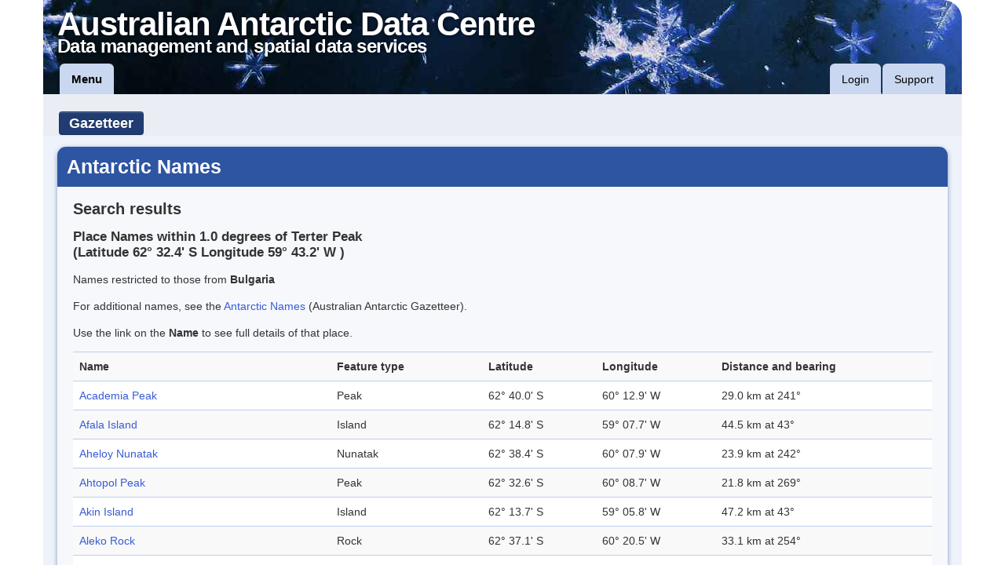

--- FILE ---
content_type: text/html;charset=UTF-8
request_url: https://data.aad.gov.au/aadc/gaz/place_names_near_place.cfm?country_id=100&lat=-62.5391667&lon=-59.72&offset=1.0&place_name=Terter%20Peak
body_size: 19404
content:


	






	



	

	



	









	
 
	 	

		

	

		

	


	 

	  



	

	


	

	

	

		


	
	

	
	

	
	

	
	

	
	

	
	

	
	

	
	





	


	



	

	

	



	



    



    



    



    



    


    



    



    




    


    




	


	
    


    

    



    





	


	


	


	

	


	


	

	


	


	


	


	

	

	


	


	

	


	

	


	

	 
	
	


	


	


	


	


    


	

	


	

	


	

	


	

	


	

	


	


	


	


	


	


	


	


	


	


	
	


	
	


	
	


	
	


	
	

	
	


  
  
	
 
	 	

		

	

		

	


	 

	  



	

	


	

	

	

		


	
	

	
	

	
	

	
	

	
	

	
	

	
	

	
	





	


	



	

	

	



	



    



    



    



    



    


    



    



    




    


    




	


	
    


    

    



    





	


	


	


	

	


	


	

	


	


	


	


	

	

	


	


	

	


	

	


	

	 
	
	


	


	


	


	


    


	

	


	

	


	

	


	

	


	

	


	


	


	


	


	


	


	


	


	


	
	


	
	


	
	


	
	


	
	

	
	

	
		
	
	

	

	


	
	
		
	
	
	
		
	
	
	
		


	
	
		
	
	
	
		
	
	
	


	



	


	



	



	



	


	


	


	


	



	



	


	




	


	
	





	



	


	


	



	


	



	


	



	



	




	

	



	




	
 
	 	

		

	

		

	


	 

	  



	

	


	

	

	

		


	
	

	
	

	
	

	
	

	
	

	
	

	
	

	
	





	


	



	

	

	



	



    



    



    



    



    


    



    



    




    


    




	


	
    


    

    



    





	


	


	


	

	


	


	

	


	


	


	


	

	

	


	


	

	


	

	


	

	 
	
	


	


	


	


	


    


	

	


	

	


	

	


	

	


	

	


	


	


	


	


	


	


	


	


	


	
	


	
	


	
	


	
	


	
	

	
	


	

	


	
	

	



































































































	


	


    



    


    



    




    


    


    


    



    


	


	


	


	


    


	


	


	


	

    


    


   

   

   

   

   

   

   

    

   

   

   



   

   

   

   

   

    


    


    


    


    

    

    




    


    




	
	


	
	

	


    



    



    



    



    


    



    



    




    


    




	


	
    


    

    



    




	

	
	
	

	
	
	

	
	
	

	
	
	

	
	
	

	
	
	

	
	
	

	
	
	

	
	
	





	




	<!DOCTYPE HTML>
	<html lang="en">
	<head>
		
			<meta charset="utf-8" />
			
			
			
			
			
			<meta http-equiv="X-UA-Compatible" content="IE=9" />
			
			
			<title>Antarctic Names - Gazetteer - AADC</title>
			
			
			<link rel="icon" type="image/png" href="/static/favicon.ico" />
			
			
			
			
			
			
			
			
			<link type="text/css" rel="stylesheet" href="/static/bootstrap/css/bootstrap.min.css" />
			<link rel="stylesheet" type="text/css" href="/static/FortAwesome-Font-Awesome-16b6298/css/font-awesome.css" />
			
			
			
				<style type="text/css">
					input.input-text, textarea, select, form label {
						display: inline-block;
					}
				</style>
			
			
			
			
				
				
				
				<link type="text/css" rel="stylesheet" href="https://ajax.aspnetcdn.com/ajax/jquery.ui/1.10.0/themes/smoothness/jquery-ui.css" />
			

			
						
				<link type="text/css" rel="stylesheet" href="/static/css/main.css" />
			<!--<![endif]-->
			

			
			
			
			
			

			
			
			
			
			

			<script src="https://cdn.ravenjs.com/3.26.2/raven.min.js" crossorigin="anonymous"></script>
			
			
			<!--[if lt IE 9]><script src="//html5shiv.googlecode.com/svn/trunk/html5.js"></script><![endif]-->
			
			
			
			
			<script type="text/javascript" src="/static/jQuery/jquery-1.9.1.min.js"></script>
			<script type="text/javascript" src="/static/jQuery/jquery.cookie.js"></script>
			
			
			
				
				
				<script type="text/javascript" src="https://ajax.aspnetcdn.com/ajax/jquery.ui/1.10.0/jquery-ui.min.js"></script>
			

			
			<script src="//cdnjs.cloudflare.com/ajax/libs/jquery-form-validator/2.3.23/jquery.form-validator.min.js"></script>
			<link href="//cdnjs.cloudflare.com/ajax/libs/jquery-form-validator/2.3.23/theme-default.min.css"
			    rel="stylesheet" type="text/css" />	


			
							 
			<script type="text/javascript" src="/third-party/d3/d3.min.js" charset="utf-8"></script>
			<script type="text/javascript" src="/third-party/c3/c3.min.js" charset="utf-8"></script>
			<link rel="stylesheet" type="text/css" href="/third-party/c3/c3.min.css" />

			
             <link rel="stylesheet" href="/third-party/Leaflet/current-version/leaflet.css" />
             <link rel="stylesheet" href="/third-party/Leaflet/plugins/Leaflet.draw/dist/leaflet.draw.css" />
             <script src="/third-party/Leaflet/current-version/leaflet.js"></script>
             <script src="/third-party/esri-leaflet/dist/esri-leaflet.js"></script>
             <script src="/third-party/Leaflet/plugins/Leaflet.draw/dist/leaflet.draw.js"></script>

             <link rel="stylesheet" href="/third-party/bootstrap-slider/css/slider.css" />
             <link rel="stylesheet" href="/third-party/jquery-select2/select2.css" />
             <script src="/third-party/bootstrap-slider/js/bootstrap-slider.js"></script>
             <script src="/third-party/jquery-select2/select2.js"></script>
             
                <!--[if lte IE 8]>
                    <link rel="stylesheet" href="/third-party/Leaflet/current-version/leaflet.ie.css" />
                    <link rel="stylesheet" href="/third-party/Leaflet/plugins/Leaflet.draw/dist/leaflet.draw.ie.css" />
                <![endif]-->
             
			
			<script src="/third-party/Proj4JS/V-2.3.16/proj4.js"></script>

			
		    <link rel="stylesheet" href="/third-party/OpenLayers/v-3.5.0/ol.css" />
		    <script type="text/javascript" src="/third-party/OpenLayers/v-3.5.0/ol.js"></script>

		    
		    <script type="text/javascript" src="/third-party/PapaParse/papaparse.min.js"></script>



			
			<script type="text/javascript" src="/static/bootstrap/js/bootstrap.min.js"></script>
			
			
			<!-- Latest compiled and minified CSS -->
			<link rel="stylesheet" href="//cdnjs.cloudflare.com/ajax/libs/bootstrap-table/1.11.1/bootstrap-table.min.css">

			<!-- Latest compiled and minified JavaScript -->
			<script src="//cdnjs.cloudflare.com/ajax/libs/bootstrap-table/1.11.1/bootstrap-table.min.js"></script> 
			 

			
			
			
			
			<script type="text/javascript" src="/static/script.js"></script>
			
			
			
				<script type="text/javascript">
					setup_page();
				</script>
			
			
			
			
			
			
			

			<script type="text/javascript">
				$(function () {
					test_features();
				});
			</script>
			
				
				<script type="text/javascript">
					var _gaq = _gaq || [];
					_gaq.push(['_setAccount', 'UA-30588338-1']);
					_gaq.push(['_trackPageview']);
					(function() {
						var ga = document.createElement('script'); ga.type = 'text/javascript'; ga.async = true;
						ga.src = ('https:' == document.location.protocol ? 'https://ssl' : 'http://www') + '.google-analytics.com/ga.js';
						var s = document.getElementsByTagName('script')[0]; s.parentNode.insertBefore(ga, s);
					})();
				</script>
			

			
				<!-- Matomo -->
				<script type="text/javascript">
				  var _paq = _paq || [];
				  /* tracker methods like "setCustomDimension" should be called before "trackPageView" */
				  _paq.push(['trackPageView']);
				  _paq.push(['enableLinkTracking']);
				  (function() {
				    var u="https://apps.aad.gov.au/stats/";
				    _paq.push(['setTrackerUrl', u+'piwik.php']);
				    _paq.push(['setSiteId', '3']);
				    var d=document, g=d.createElement('script'), s=d.getElementsByTagName('script')[0];
				    g.type='text/javascript'; g.async=true; g.defer=true; g.src=u+'piwik.js'; s.parentNode.insertBefore(g,s);
				  })();
				</script>
				<!-- End Matomo Code -->
			
		
	</head>
	<body>
	
		
			<header role="banner" class="container">
				

				

				<div id="site_header">
					<div id="site_title_div">
						<a href="/">
							<div id="site_title" title="Link to the home page of the Australian Antarctic Data Centre">Australian Antarctic Data Centre</div>
							<div id="site_subtitle" title="Link to the home page of the Australian Antarctic Data Centre">Data management and spatial data services</div>
						</a>
					</div>
					
					
						<nav id="header_menu" class="navbar">
							<div class="navbar-inner">
								
								<ul class="nav">
									<li><a id="header_main_menu_link" href="/aadc/menu.cfm" title="Links to the most important content">Menu</a></li>
								<!--
									<li>
										<form class="navbar-search" action="/aadc/search/index.cfm">
											<input id="header_search_inp" class="input-medium" type="text" name="search_text" placeholder="Quick search" autocomplete="off" />
											<input class="btn" type="submit" name="submit_btn" value="Search" title="Quick search of selected site content" />
										</form>
									</li>
								-->
								</ul>
								<ul class="nav pull-right" id="right-nav">
									
									
										<li><a id="header_login_link" href="/aadc/user/login.cfm?nocache=2E7F0A21-E9AF-4D70-9ACC0463ADCBFF9D" title="Authenticate to use more features of the site">Login</a></li>
									
									<li><a id="header_support_link" href="/aadc/requests/" title="Communicate with us">Support</a></li>
								</ul>
							</div>
						</nav>
					
				</div>

				

				
				
				
				<noscript>
					<div id="functional_alerts" class="alert alert-info" style="margin-bottom: 0;">
						<p>For full functionality of this site it is necessary to enable JavaScript.
						Here are the <a href="http://www.enable-javascript.com/" target="_blank">
						instructions how to enable JavaScript in your web browser</a>.</p>
					</div>
				</noscript>
				
					
						<div id="app_toolbar_wrap">
							<div id="app_toolbar" class="btn-toolbar">
								<div id="app_title" class="btn-group">
									
										<a class="btn btn-large btn-inverse" title="Go to the Gazetteer homepage" href="/aadc/gaz/">Gazetteer</a> 		 
									
									
								
								
								</div>
								
							</div>
						</div>
					
				
			</header>
		
	
	<div id="page_body" class="container">
		
			
			<div id="page_content" class="generic_container">
		





	
		<h1>Antarctic Names</h1>
	





<div id="tab-body:0" class="tab-body" >
	<h3>Search results</h3>
	

	  
	     
	  

	

	

		
		

	   
	   
	   
	   
	   
	

	

	
	
	
	   
	   
	


	

	


	
	
		
	

	

	<h4>Place Names within 1.0 degrees of Terter Peak
		<br>(Latitude 

        
        
        
        

        

           
           
           

           

             
           
           
           

        
         62&deg; 32.4' S
		     Longitude 

        
        
        
        

        

           
           
           

           

           
           
             
           

        
         59&deg; 43.2' W )</h4>

	<p>Names restricted to those from <b>Bulgaria</b></p>
	


	<p>For additional names, see the <a href="/aadc/gaz/">Antarctic Names</a>
	(Australian Antarctic Gazetteer).</p>

	
	   <p>Use the link on the <b>Name</b> to see full details of that place.</p>


		<table class="table table-striped">
			<th>Name</th><th>Feature type</th><th>Latitude</th><th>Longitude</th><th>Distance and bearing</th>
			

				 <tr valign="top">
					 <td> <a href="display_name.cfm?gaz_id=134522">Academia Peak</a> </td>
					 <td>
						 

							
								
								Peak
							

						 
					 </td>

					 <td> 

        
        
        
        

        

           
           
           

           

             
           
           
           

        
         62&deg; 40.0' S </td>
					 <td> 

        
        
        
        

        

           
           
           

           

           
           
             
           

        
         60&deg; 12.9' W </td>
					 <td align="center">
							

		
		


		
		
		
		
		

		
		
		

		
			
			

			
		    	
		    	  
		    	
		    	
		  	
		  	
		      
		    
		

		  29.0 km at 241&deg;
					 </td>
				 </tr>

			 

				 <tr valign="top">
					 <td> <a href="display_name.cfm?gaz_id=139102">Afala Island</a> </td>
					 <td>
						 

							
								
								Island
							

						 
					 </td>

					 <td> 

        
        
        
        

        

           
           
           

           

             
           
           
           

        
         62&deg; 14.8' S </td>
					 <td> 

        
        
        
        

        

           
           
           

           

           
           
             
           

        
         59&deg; 07.7' W </td>
					 <td align="center">
							

		
		


		
		
		
		
		

		
		
		

		
			
			

			
		    	
		    	
		    	
		    	
		  	
		  	
		      
		    
		

		  44.5 km at  43&deg;
					 </td>
				 </tr>

			 

				 <tr valign="top">
					 <td> <a href="display_name.cfm?gaz_id=134523">Aheloy Nunatak</a> </td>
					 <td>
						 

							
								
								Nunatak
							

						 
					 </td>

					 <td> 

        
        
        
        

        

           
           
           

           

             
           
           
           

        
         62&deg; 38.4' S </td>
					 <td> 

        
        
        
        

        

           
           
           

           

           
           
             
           

        
         60&deg; 07.9' W </td>
					 <td align="center">
							

		
		


		
		
		
		
		

		
		
		

		
			
			

			
		    	
		    	  
		    	
		    	
		  	
		  	
		      
		    
		

		  23.9 km at 242&deg;
					 </td>
				 </tr>

			 

				 <tr valign="top">
					 <td> <a href="display_name.cfm?gaz_id=134524">Ahtopol Peak</a> </td>
					 <td>
						 

							
								
								Peak
							

						 
					 </td>

					 <td> 

        
        
        
        

        

           
           
           

           

             
           
           
           

        
         62&deg; 32.6' S </td>
					 <td> 

        
        
        
        

        

           
           
           

           

           
           
             
           

        
         60&deg; 08.7' W </td>
					 <td align="center">
							

		
		


		
		
		
		
		

		
		
		

		
			
			

			
		    	
		    	  
		    	
		    	
		  	
		  	
		      
		    
		

		  21.8 km at 269&deg;
					 </td>
				 </tr>

			 

				 <tr valign="top">
					 <td> <a href="display_name.cfm?gaz_id=139106">Akin Island</a> </td>
					 <td>
						 

							
								
								Island
							

						 
					 </td>

					 <td> 

        
        
        
        

        

           
           
           

           

             
           
           
           

        
         62&deg; 13.7' S </td>
					 <td> 

        
        
        
        

        

           
           
           

           

           
           
             
           

        
         59&deg; 05.8' W </td>
					 <td align="center">
							

		
		


		
		
		
		
		

		
		
		

		
			
			

			
		    	
		    	
		    	
		    	
		  	
		  	
		      
		    
		

		  47.2 km at  43&deg;
					 </td>
				 </tr>

			 

				 <tr valign="top">
					 <td> <a href="display_name.cfm?gaz_id=105002">Aleko Rock</a> </td>
					 <td>
						 

							
								
								Rock
							

						 
					 </td>

					 <td> 

        
        
        
        

        

           
           
           

           

             
           
           
           

        
         62&deg; 37.1' S </td>
					 <td> 

        
        
        
        

        

           
           
           

           

           
           
             
           

        
         60&deg; 20.5' W </td>
					 <td align="center">
							

		
		


		
		
		
		
		

		
		
		

		
			
			

			
		    	
		    	  
		    	
		    	
		  	
		  	
		      
		    
		

		  33.1 km at 254&deg;
					 </td>
				 </tr>

			 

				 <tr valign="top">
					 <td> <a href="display_name.cfm?gaz_id=137078">Alepu Rocks</a> </td>
					 <td>
						 

							
								
								
							

						 
					 </td>

					 <td> 

        
        
        
        

        

           
           
           

           

             
           
           
           

        
         62&deg; 23.1' S </td>
					 <td> 

        
        
        
        

        

           
           
           

           

           
           
             
           

        
         59&deg; 20.6' W </td>
					 <td align="center">
							

		
		


		
		
		
		
		

		
		
		

		
			
			

			
		    	
		    	
		    	
		    	
		  	
		  	
		      
		    
		

		  25.9 km at  49&deg;
					 </td>
				 </tr>

			 

				 <tr valign="top">
					 <td> <a href="display_name.cfm?gaz_id=136715">Alfatar Peninsula</a> </td>
					 <td>
						 

							
								
								Peninsula
							

						 
					 </td>

					 <td> 

        
        
        
        

        

           
           
           

           

             
           
           
           

        
         62&deg; 22.2' S </td>
					 <td> 

        
        
        
        

        

           
           
           

           

           
           
             
           

        
         59&deg; 39.6' W </td>
					 <td align="center">
							

		
		


		
		
		
		
		

		
		
		

		
			
			

			
		    	
		    	
		    	
		    	
		  	
		  	
		      
		    
		

		  19.0 km at   9&deg;
					 </td>
				 </tr>

			 

				 <tr valign="top">
					 <td> <a href="display_name.cfm?gaz_id=134525">Altsek Nunatak</a> </td>
					 <td>
						 

							
								
								Nunatak
							

						 
					 </td>

					 <td> 

        
        
        
        

        

           
           
           

           

             
           
           
           

        
         62&deg; 29.7' S </td>
					 <td> 

        
        
        
        

        

           
           
           

           

           
           
             
           

        
         59&deg; 52.8' W </td>
					 <td align="center">
							

		
		


		
		
		
		
		

		
		
		

		
			
			

			
		    	
		    	
		    	  
		    	
		  	
		  	
		      
		    
		

		   9.6 km at 301&deg;
					 </td>
				 </tr>

			 

				 <tr valign="top">
					 <td> <a href="display_name.cfm?gaz_id=134692">Aprilov Point</a> </td>
					 <td>
						 

							
								
								Point
							

						 
					 </td>

					 <td> 

        
        
        
        

        

           
           
           

           

             
           
           
           

        
         62&deg; 26.8' S </td>
					 <td> 

        
        
        
        

        

           
           
           

           

           
           
             
           

        
         59&deg; 53.7' W </td>
					 <td align="center">
							

		
		


		
		
		
		
		

		
		
		

		
			
			

			
		    	
		    	
		    	  
		    	
		  	
		  	
		      
		    
		

		  13.7 km at 319&deg;
					 </td>
				 </tr>

			 

				 <tr valign="top">
					 <td> <a href="display_name.cfm?gaz_id=134527">Arbanasi Nunatak</a> </td>
					 <td>
						 

							
								
								Nunatak
							

						 
					 </td>

					 <td> 

        
        
        
        

        

           
           
           

           

             
           
           
           

        
         62&deg; 31.7' S </td>
					 <td> 

        
        
        
        

        

           
           
           

           

           
           
             
           

        
         60&deg; 03.3' W </td>
					 <td align="center">
							

		
		


		
		
		
		
		

		
		
		

		
			
			

			
		    	
		    	
		    	  
		    	
		  	
		  	
		      
		    
		

		  17.2 km at 274&deg;
					 </td>
				 </tr>

			 

				 <tr valign="top">
					 <td> <a href="display_name.cfm?gaz_id=134528">Archar Peninsula</a> </td>
					 <td>
						 

							
								
								Peninsula
							

						 
					 </td>

					 <td> 

        
        
        
        

        

           
           
           

           

             
           
           
           

        
         62&deg; 27.5' S </td>
					 <td> 

        
        
        
        

        

           
           
           

           

           
           
             
           

        
         60&deg; 00.0' W </td>
					 <td align="center">
							

		
		


		
		
		
		
		

		
		
		

		
			
			

			
		    	
		    	
		    	  
		    	
		  	
		  	
		      
		    
		

		  17.0 km at 302&deg;
					 </td>
				 </tr>

			 

				 <tr valign="top">
					 <td> <a href="display_name.cfm?gaz_id=134529">Arda Peak</a> </td>
					 <td>
						 

							
								
								Peak
							

						 
					 </td>

					 <td> 

        
        
        
        

        

           
           
           

           

             
           
           
           

        
         62&deg; 44.4' S </td>
					 <td> 

        
        
        
        

        

           
           
           

           

           
           
             
           

        
         60&deg; 17.8' W </td>
					 <td align="center">
							

		
		


		
		
		
		
		

		
		
		

		
			
			

			
		    	
		    	  
		    	
		    	
		  	
		  	
		      
		    
		

		  37.0 km at 233&deg;
					 </td>
				 </tr>

			 

				 <tr valign="top">
					 <td> <a href="display_name.cfm?gaz_id=139101">Argonavt Cove</a> </td>
					 <td>
						 

							
								
								Cove
							

						 
					 </td>

					 <td> 

        
        
        
        

        

           
           
           

           

             
           
           
           

        
         62&deg; 15.2' S </td>
					 <td> 

        
        
        
        

        

           
           
           

           

           
           
             
           

        
         59&deg; 07.4' W </td>
					 <td align="center">
							

		
		


		
		
		
		
		

		
		
		

		
			
			

			
		    	
		    	
		    	
		    	
		  	
		  	
		      
		    
		

		  44.3 km at  44&deg;
					 </td>
				 </tr>

			 

				 <tr valign="top">
					 <td> <a href="display_name.cfm?gaz_id=134530">Arkutino Beach</a> </td>
					 <td>
						 

							
								
								Beach
							

						 
					 </td>

					 <td> 

        
        
        
        

        

           
           
           

           

             
           
           
           

        
         62&deg; 45.0' S </td>
					 <td> 

        
        
        
        

        

           
           
           

           

           
           
             
           

        
         60&deg; 19.7' W </td>
					 <td align="center">
							

		
		


		
		
		
		
		

		
		
		

		
			
			

			
		    	
		    	  
		    	
		    	
		  	
		  	
		      
		    
		

		  39.0 km at 233&deg;
					 </td>
				 </tr>

			 

				 <tr valign="top">
					 <td> <a href="display_name.cfm?gaz_id=137145">Asemus Beach</a> </td>
					 <td>
						 

							
								
								
							

						 
					 </td>

					 <td> 

        
        
        
        

        

           
           
           

           

             
           
           
           

        
         62&deg; 23.2' S </td>
					 <td> 

        
        
        
        

        

           
           
           

           

           
           
             
           

        
         59&deg; 39.4' W </td>
					 <td align="center">
							

		
		


		
		
		
		
		

		
		
		

		
			
			

			
		    	
		    	
		    	
		    	
		  	
		  	
		      
		    
		

		  17.3 km at  11&deg;
					 </td>
				 </tr>

			 

				 <tr valign="top">
					 <td> <a href="display_name.cfm?gaz_id=134531">Asen Peak</a> </td>
					 <td>
						 

							
								
								Peak
							

						 
					 </td>

					 <td> 

        
        
        
        

        

           
           
           

           

             
           
           
           

        
         62&deg; 38.9' S </td>
					 <td> 

        
        
        
        

        

           
           
           

           

           
           
             
           

        
         59&deg; 56.8' W </td>
					 <td align="center">
							

		
		


		
		
		
		
		

		
		
		

		
			
			

			
		    	
		    	  
		    	
		    	
		  	
		  	
		      
		    
		

		  16.8 km at 224&deg;
					 </td>
				 </tr>

			 

				 <tr valign="top">
					 <td> <a href="display_name.cfm?gaz_id=134532">Asparuh Peak</a> </td>
					 <td>
						 

							
								
								Peak
							

						 
					 </td>

					 <td> 

        
        
        
        

        

           
           
           

           

             
           
           
           

        
         62&deg; 36.8' S </td>
					 <td> 

        
        
        
        

        

           
           
           

           

           
           
             
           

        
         60&deg; 09.2' W </td>
					 <td align="center">
							

		
		


		
		
		
		
		

		
		
		

		
			
			

			
		    	
		    	  
		    	
		    	
		  	
		  	
		      
		    
		

		  23.7 km at 250&deg;
					 </td>
				 </tr>

			 

				 <tr valign="top">
					 <td> <a href="display_name.cfm?gaz_id=134048">Atanasoff Nunatak</a> </td>
					 <td>
						 

							
								
								Nunatak
							

						 
					 </td>

					 <td> 

        
        
        
        

        

           
           
           

           

             
           
           
           

        
         62&deg; 36.8' S </td>
					 <td> 

        
        
        
        

        

           
           
           

           

           
           
             
           

        
         60&deg; 07.2' W </td>
					 <td align="center">
							

		
		


		
		
		
		
		

		
		
		

		
			
			

			
		    	
		    	  
		    	
		    	
		  	
		  	
		      
		    
		

		  22.1 km at 248&deg;
					 </td>
				 </tr>

			 

				 <tr valign="top">
					 <td> <a href="display_name.cfm?gaz_id=139006">Atanasova Point</a> </td>
					 <td>
						 

							
								
								Point
							

						 
					 </td>

					 <td> 

        
        
        
        

        

           
           
           

           

             
           
           
           

        
         62&deg; 34.3' S </td>
					 <td> 

        
        
        
        

        

           
           
           

           

           
           
             
           

        
         60&deg; 31.8' W </td>
					 <td align="center">
							

		
		


		
		
		
		
		

		
		
		

		
			
			

			
		    	
		    	  
		    	
		    	
		  	
		  	
		      
		    
		

		  41.6 km at 265&deg;
					 </td>
				 </tr>

			 

				 <tr valign="top">
					 <td> <a href="display_name.cfm?gaz_id=105003">Atlantic Club Ridge</a> </td>
					 <td>
						 

							
								
								Ridge
							

						 
					 </td>

					 <td> 

        
        
        
        

        

           
           
           

           

             
           
           
           

        
         62&deg; 38.9' S </td>
					 <td> 

        
        
        
        

        

           
           
           

           

           
           
             
           

        
         60&deg; 21.9' W </td>
					 <td align="center">
							

		
		


		
		
		
		
		

		
		
		

		
			
			

			
		    	
		    	  
		    	
		    	
		  	
		  	
		      
		    
		

		  35.2 km at 249&deg;
					 </td>
				 </tr>

			 

				 <tr valign="top">
					 <td> <a href="display_name.cfm?gaz_id=134533">Avitohol Point</a> </td>
					 <td>
						 

							
								
								Point
							

						 
					 </td>

					 <td> 

        
        
        
        

        

           
           
           

           

             
           
           
           

        
         62&deg; 33.9' S </td>
					 <td> 

        
        
        
        

        

           
           
           

           

           
           
             
           

        
         60&deg; 37.1' W </td>
					 <td align="center">
							

		
		


		
		
		
		
		

		
		
		

		
			
			

			
		    	
		    	  
		    	
		    	
		  	
		  	
		      
		    
		

		  46.1 km at 266&deg;
					 </td>
				 </tr>

			 

				 <tr valign="top">
					 <td> <a href="display_name.cfm?gaz_id=136713">Avren Rocks</a> </td>
					 <td>
						 

							
								
								Rock
							

						 
					 </td>

					 <td> 

        
        
        
        

        

           
           
           

           

             
           
           
           

        
         62&deg; 26.9' S </td>
					 <td> 

        
        
        
        

        

           
           
           

           

           
           
             
           

        
         59&deg; 31.0' W </td>
					 <td align="center">
							

		
		


		
		
		
		
		

		
		
		

		
			
			

			
		    	
		    	
		    	
		    	
		  	
		  	
		      
		    
		

		  14.5 km at  46&deg;
					 </td>
				 </tr>

			 

				 <tr valign="top">
					 <td> <a href="display_name.cfm?gaz_id=134049">Aytos Point</a> </td>
					 <td>
						 

							
								
								Point
							

						 
					 </td>

					 <td> 

        
        
        
        

        

           
           
           

           

             
           
           
           

        
         62&deg; 42.3' S </td>
					 <td> 

        
        
        
        

        

           
           
           

           

           
           
             
           

        
         60&deg; 03.3' W </td>
					 <td align="center">
							

		
		


		
		
		
		
		

		
		
		

		
			
			

			
		    	
		    	  
		    	
		    	
		  	
		  	
		      
		    
		

		  25.2 km at 223&deg;
					 </td>
				 </tr>

			 

				 <tr valign="top">
					 <td> <a href="display_name.cfm?gaz_id=139005">Bagryana Point</a> </td>
					 <td>
						 

							
								
								Point
							

						 
					 </td>

					 <td> 

        
        
        
        

        

           
           
           

           

             
           
           
           

        
         62&deg; 30.2' S </td>
					 <td> 

        
        
        
        

        

           
           
           

           

           
           
             
           

        
         59&deg; 56.1' W </td>
					 <td align="center">
							

		
		


		
		
		
		
		

		
		
		

		
			
			

			
		    	
		    	
		    	  
		    	
		  	
		  	
		      
		    
		

		  11.8 km at 290&deg;
					 </td>
				 </tr>

			 

				 <tr valign="top">
					 <td> <a href="display_name.cfm?gaz_id=139100">Baklan Point</a> </td>
					 <td>
						 

							
								
								Point
							

						 
					 </td>

					 <td> 

        
        
        
        

        

           
           
           

           

             
           
           
           

        
         62&deg; 14.7' S </td>
					 <td> 

        
        
        
        

        

           
           
           

           

           
           
             
           

        
         59&deg; 06.6' W </td>
					 <td align="center">
							

		
		


		
		
		
		
		

		
		
		

		
			
			

			
		    	
		    	
		    	
		    	
		  	
		  	
		      
		    
		

		  45.3 km at  44&deg;
					 </td>
				 </tr>

			 

				 <tr valign="top">
					 <td> <a href="display_name.cfm?gaz_id=134534">Balchik Ridge</a> </td>
					 <td>
						 

							
								
								Ridge
							

						 
					 </td>

					 <td> 

        
        
        
        

        

           
           
           

           

             
           
           
           

        
         62&deg; 41.8' S </td>
					 <td> 

        
        
        
        

        

           
           
           

           

           
           
             
           

        
         60&deg; 05.9' W </td>
					 <td align="center">
							

		
		


		
		
		
		
		

		
		
		

		
			
			

			
		    	
		    	  
		    	
		    	
		  	
		  	
		      
		    
		

		  26.2 km at 228&deg;
					 </td>
				 </tr>

			 

				 <tr valign="top">
					 <td> <a href="display_name.cfm?gaz_id=105004">Balkan Snowfield</a> </td>
					 <td>
						 

							
								
								Snowfield
							

						 
					 </td>

					 <td> 

        
        
        
        

        

           
           
           

           

             
           
           
           

        
         62&deg; 38.6' S </td>
					 <td> 

        
        
        
        

        

           
           
           

           

           
           
             
           

        
         60&deg; 19.3' W </td>
					 <td align="center">
							

		
		


		
		
		
		
		

		
		
		

		
			
			

			
		    	
		    	  
		    	
		    	
		  	
		  	
		      
		    
		

		  32.9 km at 249&deg;
					 </td>
				 </tr>

			 

				 <tr valign="top">
					 <td> <a href="display_name.cfm?gaz_id=136712">Ballester Point</a> </td>
					 <td>
						 

							
								
								Point
							

						 
					 </td>

					 <td> 

        
        
        
        

        

           
           
           

           

             
           
           
           

        
         62&deg; 39.5' S </td>
					 <td> 

        
        
        
        

        

           
           
           

           

           
           
             
           

        
         60&deg; 22.5' W </td>
					 <td align="center">
							

		
		


		
		
		
		
		

		
		
		

		
			
			

			
		    	
		    	  
		    	
		    	
		  	
		  	
		      
		    
		

		  36.0 km at 248&deg;
					 </td>
				 </tr>

			 

				 <tr valign="top">
					 <td> <a href="display_name.cfm?gaz_id=136851">Balsha Island</a> </td>
					 <td>
						 

							
								
								Island
							

						 
					 </td>

					 <td> 

        
        
        
        

        

           
           
           

           

             
           
           
           

        
         62&deg; 28.4' S </td>
					 <td> 

        
        
        
        

        

           
           
           

           

           
           
             
           

        
         60&deg; 11.6' W </td>
					 <td align="center">
							

		
		


		
		
		
		
		

		
		
		

		
			
			

			
		    	
		    	
		    	  
		    	
		  	
		  	
		      
		    
		

		  25.4 km at 287&deg;
					 </td>
				 </tr>

			 

				 <tr valign="top">
					 <td> <a href="display_name.cfm?gaz_id=134535">Bansko Peak</a> </td>
					 <td>
						 

							
								
								Peak
							

						 
					 </td>

					 <td> 

        
        
        
        

        

           
           
           

           

             
           
           
           

        
         62&deg; 36.9' S </td>
					 <td> 

        
        
        
        

        

           
           
           

           

           
           
             
           

        
         59&deg; 49.0' W </td>
					 <td align="center">
							

		
		


		
		
		
		
		

		
		
		

		
			
			

			
		    	
		    	  
		    	
		    	
		  	
		  	
		      
		    
		

		   9.7 km at 211&deg;
					 </td>
				 </tr>

			 

				 <tr valign="top">
					 <td> <a href="display_name.cfm?gaz_id=136891">Batuliya Point</a> </td>
					 <td>
						 

							
								
								Point
							

						 
					 </td>

					 <td> 

        
        
        
        

        

           
           
           

           

             
           
           
           

        
         62&deg; 24.3' S </td>
					 <td> 

        
        
        
        

        

           
           
           

           

           
           
             
           

        
         59&deg; 20.7' W </td>
					 <td align="center">
							

		
		


		
		
		
		
		

		
		
		

		
			
			

			
		    	
		    	
		    	
		    	
		  	
		  	
		      
		    
		

		  24.4 km at  52&deg;
					 </td>
				 </tr>

			 

				 <tr valign="top">
					 <td> <a href="display_name.cfm?gaz_id=136828">Belchin Rock</a> </td>
					 <td>
						 

							
								
								Rock
							

						 
					 </td>

					 <td> 

        
        
        
        

        

           
           
           

           

             
           
           
           

        
         62&deg; 31.6' S </td>
					 <td> 

        
        
        
        

        

           
           
           

           

           
           
             
           

        
         60&deg; 24.4' W </td>
					 <td align="center">
							

		
		


		
		
		
		
		

		
		
		

		
			
			

			
		    	
		    	
		    	  
		    	
		  	
		  	
		      
		    
		

		  35.3 km at 272&deg;
					 </td>
				 </tr>

			 

				 <tr valign="top">
					 <td> <a href="display_name.cfm?gaz_id=105005">Belozem Hill</a> </td>
					 <td>
						 

							
								
								Hill
							

						 
					 </td>

					 <td> 

        
        
        
        

        

           
           
           

           

             
           
           
           

        
         62&deg; 38.1' S </td>
					 <td> 

        
        
        
        

        

           
           
           

           

           
           
             
           

        
         60&deg; 20.9' W </td>
					 <td align="center">
							

		
		


		
		
		
		
		

		
		
		

		
			
			

			
		    	
		    	  
		    	
		    	
		  	
		  	
		      
		    
		

		  33.9 km at 251&deg;
					 </td>
				 </tr>

			 

				 <tr valign="top">
					 <td> <a href="display_name.cfm?gaz_id=134696">Benkovski Nunatak</a> </td>
					 <td>
						 

							
								
								Nunatak
							

						 
					 </td>

					 <td> 

        
        
        
        

        

           
           
           

           

             
           
           
           

        
         62&deg; 30.2' S </td>
					 <td> 

        
        
        
        

        

           
           
           

           

           
           
             
           

        
         59&deg; 34.9' W </td>
					 <td align="center">
							

		
		


		
		
		
		
		

		
		
		

		
			
			

			
		    	
		    	
		    	
		    	
		  	
		  	
		      
		    
		

		   8.1 km at  61&deg;
					 </td>
				 </tr>

			 

				 <tr valign="top">
					 <td> <a href="display_name.cfm?gaz_id=137023">Berende Cove</a> </td>
					 <td>
						 

							

						 
					 </td>

					 <td> 

        
        
        
        

        

           
           
           

           

             
           
           
           

        
         62&deg; 28.4' S </td>
					 <td> 

        
        
        
        

        

           
           
           

           

           
           
             
           

        
         59&deg; 58.6' W </td>
					 <td align="center">
							

		
		


		
		
		
		
		

		
		
		

		
			
			

			
		    	
		    	
		    	  
		    	
		  	
		  	
		      
		    
		

		  15.0 km at 299&deg;
					 </td>
				 </tr>

			 

				 <tr valign="top">
					 <td> <a href="display_name.cfm?gaz_id=134536">Berkovitsa Glacier</a> </td>
					 <td>
						 

							
								
								Glacier
							

						 
					 </td>

					 <td> 

        
        
        
        

        

           
           
           

           

             
           
           
           

        
         62&deg; 34.2' S </td>
					 <td> 

        
        
        
        

        

           
           
           

           

           
           
             
           

        
         60&deg; 40.7' W </td>
					 <td align="center">
							

		
		


		
		
		
		
		

		
		
		

		
			
			

			
		    	
		    	  
		    	
		    	
		  	
		  	
		      
		    
		

		  49.2 km at 266&deg;
					 </td>
				 </tr>

			 

				 <tr valign="top">
					 <td> <a href="display_name.cfm?gaz_id=134537">Beroe Hill</a> </td>
					 <td>
						 

							
								
								Hill
							

						 
					 </td>

					 <td> 

        
        
        
        

        

           
           
           

           

             
           
           
           

        
         62&deg; 35.1' S </td>
					 <td> 

        
        
        
        

        

           
           
           

           

           
           
             
           

        
         60&deg; 15.5' W </td>
					 <td align="center">
							

		
		


		
		
		
		
		

		
		
		

		
			
			

			
		    	
		    	  
		    	
		    	
		  	
		  	
		      
		    
		

		  28.0 km at 259&deg;
					 </td>
				 </tr>

			 

				 <tr valign="top">
					 <td> <a href="display_name.cfm?gaz_id=134697">Beron Point</a> </td>
					 <td>
						 

							
								
								Point
							

						 
					 </td>

					 <td> 

        
        
        
        

        

           
           
           

           

             
           
           
           

        
         62&deg; 26.6' S </td>
					 <td> 

        
        
        
        

        

           
           
           

           

           
           
             
           

        
         59&deg; 34.5' W </td>
					 <td align="center">
							

		
		


		
		
		
		
		

		
		
		

		
			
			

			
		    	
		    	
		    	
		    	
		  	
		  	
		      
		    
		

		  13.1 km at  35&deg;
					 </td>
				 </tr>

			 

				 <tr valign="top">
					 <td> <a href="display_name.cfm?gaz_id=134538">Besapara Hill</a> </td>
					 <td>
						 

							
								
								Hill
							

						 
					 </td>

					 <td> 

        
        
        
        

        

           
           
           

           

             
           
           
           

        
         62&deg; 37.2' S </td>
					 <td> 

        
        
        
        

        

           
           
           

           

           
           
             
           

        
         59&deg; 52.0' W </td>
					 <td align="center">
							

		
		


		
		
		
		
		

		
		
		

		
			
			

			
		    	
		    	  
		    	
		    	
		  	
		  	
		      
		    
		

		  11.7 km at 220&deg;
					 </td>
				 </tr>

			 

				 <tr valign="top">
					 <td> <a href="display_name.cfm?gaz_id=134539">Bezmer Point</a> </td>
					 <td>
						 

							
								
								Point
							

						 
					 </td>

					 <td> 

        
        
        
        

        

           
           
           

           

             
           
           
           

        
         62&deg; 30.9' S </td>
					 <td> 

        
        
        
        

        

           
           
           

           

           
           
             
           

        
         60&deg; 15.3' W </td>
					 <td align="center">
							

		
		


		
		
		
		
		

		
		
		

		
			
			

			
		    	
		    	
		    	  
		    	
		  	
		  	
		      
		    
		

		  27.5 km at 275&deg;
					 </td>
				 </tr>

			 

				 <tr valign="top">
					 <td> <a href="display_name.cfm?gaz_id=136834">Bilyana Island</a> </td>
					 <td>
						 

							
								
								Island
							

						 
					 </td>

					 <td> 

        
        
        
        

        

           
           
           

           

             
           
           
           

        
         62&deg; 23.1' S </td>
					 <td> 

        
        
        
        

        

           
           
           

           

           
           
             
           

        
         59&deg; 45.8' W </td>
					 <td align="center">
							

		
		


		
		
		
		
		

		
		
		

		
			
			

			
		    	
		    	
		    	  
		    	
		  	
		  	
		      
		    
		

		  17.3 km at 353&deg;
					 </td>
				 </tr>

			 

				 <tr valign="top">
					 <td> <a href="display_name.cfm?gaz_id=137651">Boatin Island</a> </td>
					 <td>
						 

							
								
								
							

						 
					 </td>

					 <td> 

        
        
        
        

        

           
           
           

           

             
           
           
           

        
         62&deg; 20.5' S </td>
					 <td> 

        
        
        
        

        

           
           
           

           

           
           
             
           

        
         59&deg; 38.9' W </td>
					 <td align="center">
							

		
		


		
		
		
		
		

		
		
		

		
			
			

			
		    	
		    	
		    	
		    	
		  	
		  	
		      
		    
		

		  22.2 km at  10&deg;
					 </td>
				 </tr>

			 

				 <tr valign="top">
					 <td> <a href="display_name.cfm?gaz_id=137408">Boeritsa Point</a> </td>
					 <td>
						 

							

						 
					 </td>

					 <td> 

        
        
        
        

        

           
           
           

           

             
           
           
           

        
         62&deg; 39.0' S </td>
					 <td> 

        
        
        
        

        

           
           
           

           

           
           
             
           

        
         60&deg; 22.4' W </td>
					 <td align="center">
							

		
		


		
		
		
		
		

		
		
		

		
			
			

			
		    	
		    	  
		    	
		    	
		  	
		  	
		      
		    
		

		  35.6 km at 249&deg;
					 </td>
				 </tr>

			 

				 <tr valign="top">
					 <td> <a href="display_name.cfm?gaz_id=134540">Bogdan Ridge</a> </td>
					 <td>
						 

							
								
								Ridge
							

						 
					 </td>

					 <td> 

        
        
        
        

        

           
           
           

           

             
           
           
           

        
         62&deg; 30.1' S </td>
					 <td> 

        
        
        
        

        

           
           
           

           

           
           
             
           

        
         59&deg; 34.1' W </td>
					 <td align="center">
							

		
		


		
		
		
		
		

		
		
		

		
			
			

			
		    	
		    	
		    	
		    	
		  	
		  	
		      
		    
		

		   8.8 km at  62&deg;
					 </td>
				 </tr>

			 

				 <tr valign="top">
					 <td> <a href="display_name.cfm?gaz_id=137486">Bononia Cove</a> </td>
					 <td>
						 

							
								
								
							

						 
					 </td>

					 <td> 

        
        
        
        

        

           
           
           

           

             
           
           
           

        
         62&deg; 20.7' S </td>
					 <td> 

        
        
        
        

        

           
           
           

           

           
           
             
           

        
         59&deg; 00.7' W </td>
					 <td align="center">
							

		
		


		
		
		
		
		

		
		
		

		
			
			

			
		    	
		    	
		    	
		    	
		  	
		  	
		      
		    
		

		  42.4 km at  60&deg;
					 </td>
				 </tr>

			 

				 <tr valign="top">
					 <td> <a href="display_name.cfm?gaz_id=134541">Botev Peak</a> </td>
					 <td>
						 

							
								
								Peak
							

						 
					 </td>

					 <td> 

        
        
        
        

        

           
           
           

           

             
           
           
           

        
         62&deg; 45.3' S </td>
					 <td> 

        
        
        
        

        

           
           
           

           

           
           
             
           

        
         60&deg; 18.9' W </td>
					 <td align="center">
							

		
		


		
		
		
		
		

		
		
		

		
			
			

			
		    	
		    	  
		    	
		    	
		  	
		  	
		      
		    
		

		  38.7 km at 231&deg;
					 </td>
				 </tr>

			 

				 <tr valign="top">
					 <td> <a href="display_name.cfm?gaz_id=134050">Botev Point</a> </td>
					 <td>
						 

							
								
								Point
							

						 
					 </td>

					 <td> 

        
        
        
        

        

           
           
           

           

             
           
           
           

        
         62&deg; 45.7' S </td>
					 <td> 

        
        
        
        

        

           
           
           

           

           
           
             
           

        
         60&deg; 18.9' W </td>
					 <td align="center">
							

		
		


		
		
		
		
		

		
		
		

		
			
			

			
		    	
		    	  
		    	
		    	
		  	
		  	
		      
		    
		

		  39.2 km at 231&deg;
					 </td>
				 </tr>

			 

				 <tr valign="top">
					 <td> <a href="display_name.cfm?gaz_id=134051">Bowles Ridge</a> </td>
					 <td>
						 

							
								
								Ridge
							

						 
					 </td>

					 <td> 

        
        
        
        

        

           
           
           

           

             
           
           
           

        
         62&deg; 37.0' S </td>
					 <td> 

        
        
        
        

        

           
           
           

           

           
           
             
           

        
         60&deg; 10.3' W </td>
					 <td align="center">
							

		
		


		
		
		
		
		

		
		
		

		
			
			

			
		    	
		    	  
		    	
		    	
		  	
		  	
		      
		    
		

		  24.7 km at 249&deg;
					 </td>
				 </tr>

			 

				 <tr valign="top">
					 <td> <a href="display_name.cfm?gaz_id=105006">Bowles West Peak</a> </td>
					 <td>
						 

							
								
								Peak
							

						 
					 </td>

					 <td> 

        
        
        
        

        

           
           
           

           

             
           
           
           

        
         62&deg; 36.8' S </td>
					 <td> 

        
        
        
        

        

           
           
           

           

           
           
             
           

        
         60&deg; 13.2' W </td>
					 <td align="center">
							

		
		


		
		
		
		
		

		
		
		

		
			
			

			
		    	
		    	  
		    	
		    	
		  	
		  	
		      
		    
		

		  26.9 km at 252&deg;
					 </td>
				 </tr>

			 

				 <tr valign="top">
					 <td> <a href="display_name.cfm?gaz_id=134052">Boyana Glacier</a> </td>
					 <td>
						 

							
								
								Glacier
							

						 
					 </td>

					 <td> 

        
        
        
        

        

           
           
           

           

             
           
           
           

        
         62&deg; 42.2' S </td>
					 <td> 

        
        
        
        

        

           
           
           

           

           
           
             
           

        
         60&deg; 05.5' W </td>
					 <td align="center">
							

		
		


		
		
		
		
		

		
		
		

		
			
			

			
		    	
		    	  
		    	
		    	
		  	
		  	
		      
		    
		

		  26.4 km at 226&deg;
					 </td>
				 </tr>

			 

				 <tr valign="top">
					 <td> <a href="display_name.cfm?gaz_id=138294">Boynik Point</a> </td>
					 <td>
						 

							
								
								Point
							

						 
					 </td>

					 <td> 

        
        
        
        

        

           
           
           

           

             
           
           
           

        
         62&deg; 27.1' S </td>
					 <td> 

        
        
        
        

        

           
           
           

           

           
           
             
           

        
         60&deg; 18.6' W </td>
					 <td align="center">
							

		
		


		
		
		
		
		

		
		
		

		
			
			

			
		    	
		    	
		    	  
		    	
		  	
		  	
		      
		    
		

		  31.8 km at 287&deg;
					 </td>
				 </tr>

			 

				 <tr valign="top">
					 <td> <a href="display_name.cfm?gaz_id=134542">Breznik Heights</a> </td>
					 <td>
						 

							
								
								Heights
							

						 
					 </td>

					 <td> 

        
        
        
        

        

           
           
           

           

             
           
           
           

        
         62&deg; 31.2' S </td>
					 <td> 

        
        
        
        

        

           
           
           

           

           
           
             
           

        
         59&deg; 39.9' W </td>
					 <td align="center">
							

		
		


		
		
		
		
		

		
		
		

		
			
			

			
		    	
		    	
		    	
		    	
		  	
		  	
		      
		    
		

		   3.5 km at  54&deg;
					 </td>
				 </tr>

			 

				 <tr valign="top">
					 <td> <a href="display_name.cfm?gaz_id=137154">Brusen Point</a> </td>
					 <td>
						 

							
								
								
							

						 
					 </td>

					 <td> 

        
        
        
        

        

           
           
           

           

             
           
           
           

        
         62&deg; 26.4' S </td>
					 <td> 

        
        
        
        

        

           
           
           

           

           
           
             
           

        
         59&deg; 48.5' W </td>
					 <td align="center">
							

		
		


		
		
		
		
		

		
		
		

		
			
			

			
		    	
		    	
		    	  
		    	
		  	
		  	
		      
		    
		

		  11.8 km at 337&deg;
					 </td>
				 </tr>

			 

				 <tr valign="top">
					 <td> <a href="display_name.cfm?gaz_id=136832">Buchino Rocks</a> </td>
					 <td>
						 

							
								
								Rock
							

						 
					 </td>

					 <td> 

        
        
        
        

        

           
           
           

           

             
           
           
           

        
         62&deg; 23.4' S </td>
					 <td> 

        
        
        
        

        

           
           
           

           

           
           
             
           

        
         59&deg; 53.2' W </td>
					 <td align="center">
							

		
		


		
		
		
		
		

		
		
		

		
			
			

			
		    	
		    	
		    	  
		    	
		  	
		  	
		      
		    
		

		  18.6 km at 333&deg;
					 </td>
				 </tr>

			 

				 <tr valign="top">
					 <td> <a href="display_name.cfm?gaz_id=105007">Bulgarian Beach</a> </td>
					 <td>
						 

							
								
								Beach
							

						 
					 </td>

					 <td> 

        
        
        
        

        

           
           
           

           

             
           
           
           

        
         62&deg; 38.2' S </td>
					 <td> 

        
        
        
        

        

           
           
           

           

           
           
             
           

        
         60&deg; 21.6' W </td>
					 <td align="center">
							

		
		


		
		
		
		
		

		
		
		

		
			
			

			
		    	
		    	  
		    	
		    	
		  	
		  	
		      
		    
		

		  34.5 km at 251&deg;
					 </td>
				 </tr>

			 

				 <tr valign="top">
					 <td> <a href="display_name.cfm?gaz_id=105008">Burdick South Peak</a> </td>
					 <td>
						 

							
								
								Peak
							

						 
					 </td>

					 <td> 

        
        
        
        

        

           
           
           

           

             
           
           
           

        
         62&deg; 38.6' S </td>
					 <td> 

        
        
        
        

        

           
           
           

           

           
           
             
           

        
         60&deg; 15.6' W </td>
					 <td align="center">
							

		
		


		
		
		
		
		

		
		
		

		
			
			

			
		    	
		    	  
		    	
		    	
		  	
		  	
		      
		    
		

		  29.9 km at 247&deg;
					 </td>
				 </tr>

			 

				 <tr valign="top">
					 <td> <a href="display_name.cfm?gaz_id=105009">Burdick West Peak</a> </td>
					 <td>
						 

							
								
								Peak
							

						 
					 </td>

					 <td> 

        
        
        
        

        

           
           
           

           

             
           
           
           

        
         62&deg; 37.8' S </td>
					 <td> 

        
        
        
        

        

           
           
           

           

           
           
             
           

        
         60&deg; 16.3' W </td>
					 <td align="center">
							

		
		


		
		
		
		
		

		
		
		

		
			
			

			
		    	
		    	  
		    	
		    	
		  	
		  	
		      
		    
		

		  30.0 km at 250&deg;
					 </td>
				 </tr>

			 

				 <tr valign="top">
					 <td> <a href="display_name.cfm?gaz_id=137109">Burel Hill</a> </td>
					 <td>
						 

							
								
								
							

						 
					 </td>

					 <td> 

        
        
        
        

        

           
           
           

           

             
           
           
           

        
         62&deg; 27.2' S </td>
					 <td> 

        
        
        
        

        

           
           
           

           

           
           
             
           

        
         60&deg; 21.6' W </td>
					 <td align="center">
							

		
		


		
		
		
		
		

		
		
		

		
			
			

			
		    	
		    	
		    	  
		    	
		  	
		  	
		      
		    
		

		  34.2 km at 286&deg;
					 </td>
				 </tr>

			 

				 <tr valign="top">
					 <td> <a href="display_name.cfm?gaz_id=134053">Burgas Peninsula</a> </td>
					 <td>
						 

							
								
								Peninsula
							

						 
					 </td>

					 <td> 

        
        
        
        

        

           
           
           

           

             
           
           
           

        
         62&deg; 38.0' S </td>
					 <td> 

        
        
        
        

        

           
           
           

           

           
           
             
           

        
         59&deg; 55.0' W </td>
					 <td align="center">
							

		
		


		
		
		
		
		

		
		
		

		
			
			

			
		    	
		    	  
		    	
		    	
		  	
		  	
		      
		    
		

		  14.5 km at 224&deg;
					 </td>
				 </tr>

			 

				 <tr valign="top">
					 <td> <a href="display_name.cfm?gaz_id=134543">Canetti Peak</a> </td>
					 <td>
						 

							
								
								Peak
							

						 
					 </td>

					 <td> 

        
        
        
        

        

           
           
           

           

             
           
           
           

        
         62&deg; 43.4' S </td>
					 <td> 

        
        
        
        

        

           
           
           

           

           
           
             
           

        
         60&deg; 19.4' W </td>
					 <td align="center">
							

		
		


		
		
		
		
		

		
		
		

		
			
			

			
		    	
		    	  
		    	
		    	
		  	
		  	
		      
		    
		

		  37.0 km at 236&deg;
					 </td>
				 </tr>

			 

				 <tr valign="top">
					 <td> <a href="display_name.cfm?gaz_id=136710">Casanovas Peak</a> </td>
					 <td>
						 

							
								
								Peak
							

						 
					 </td>

					 <td> 

        
        
        
        

        

           
           
           

           

             
           
           
           

        
         62&deg; 35.0' S </td>
					 <td> 

        
        
        
        

        

           
           
           

           

           
           
             
           

        
         60&deg; 42.7' W </td>
					 <td align="center">
							

		
		


		
		
		
		
		

		
		
		

		
			
			

			
		    	
		    	  
		    	
		    	
		  	
		  	
		      
		    
		

		  51.1 km at 264&deg;
					 </td>
				 </tr>

			 

				 <tr valign="top">
					 <td> <a href="display_name.cfm?gaz_id=136709">Castellvi Peak</a> </td>
					 <td>
						 

							
								
								Peak
							

						 
					 </td>

					 <td> 

        
        
        
        

        

           
           
           

           

             
           
           
           

        
         62&deg; 41.6' S </td>
					 <td> 

        
        
        
        

        

           
           
           

           

           
           
             
           

        
         60&deg; 23.2' W </td>
					 <td align="center">
							

		
		


		
		
		
		
		

		
		
		

		
			
			

			
		    	
		    	  
		    	
		    	
		  	
		  	
		      
		    
		

		  38.1 km at 243&deg;
					 </td>
				 </tr>

			 

				 <tr valign="top">
					 <td> <a href="display_name.cfm?gaz_id=134544">Castra Martis Hill</a> </td>
					 <td>
						 

							
								
								Hill
							

						 
					 </td>

					 <td> 

        
        
        
        

        

           
           
           

           

             
           
           
           

        
         62&deg; 34.2' S </td>
					 <td> 

        
        
        
        

        

           
           
           

           

           
           
             
           

        
         60&deg; 11.6' W </td>
					 <td align="center">
							

		
		


		
		
		
		
		

		
		
		

		
			
			

			
		    	
		    	  
		    	
		    	
		  	
		  	
		      
		    
		

		  24.5 km at 262&deg;
					 </td>
				 </tr>

			 

				 <tr valign="top">
					 <td> <a href="display_name.cfm?gaz_id=136708">Castro Peak</a> </td>
					 <td>
						 

							
								
								Peak
							

						 
					 </td>

					 <td> 

        
        
        
        

        

           
           
           

           

             
           
           
           

        
         62&deg; 42.3' S </td>
					 <td> 

        
        
        
        

        

           
           
           

           

           
           
             
           

        
         60&deg; 23.9' W </td>
					 <td align="center">
							

		
		


		
		
		
		
		

		
		
		

		
			
			

			
		    	
		    	  
		    	
		    	
		  	
		  	
		      
		    
		

		  39.3 km at 242&deg;
					 </td>
				 </tr>

			 

				 <tr valign="top">
					 <td> <a href="display_name.cfm?gaz_id=134545">Catalunyan Saddle</a> </td>
					 <td>
						 

							
								
								Saddle
							

						 
					 </td>

					 <td> 

        
        
        
        

        

           
           
           

           

             
           
           
           

        
         62&deg; 40.0' S </td>
					 <td> 

        
        
        
        

        

           
           
           

           

           
           
             
           

        
         60&deg; 08.9' W </td>
					 <td align="center">
							

		
		


		
		
		
		
		

		
		
		

		
			
			

			
		    	
		    	  
		    	
		    	
		  	
		  	
		      
		    
		

		  26.0 km at 237&deg;
					 </td>
				 </tr>

			 

				 <tr valign="top">
					 <td> <a href="display_name.cfm?gaz_id=105010">Charrúa Gap</a> </td>
					 <td>
						 

							
								
								Pass
							

						 
					 </td>

					 <td> 

        
        
        
        

        

           
           
           

           

             
           
           
           

        
         62&deg; 39.3' S </td>
					 <td> 

        
        
        
        

        

           
           
           

           

           
           
             
           

        
         60&deg; 19.5' W </td>
					 <td align="center">
							

		
		


		
		
		
		
		

		
		
		

		
			
			

			
		    	
		    	  
		    	
		    	
		  	
		  	
		      
		    
		

		  33.5 km at 247&deg;
					 </td>
				 </tr>

			 

				 <tr valign="top">
					 <td> <a href="display_name.cfm?gaz_id=137403">Chavei Cove</a> </td>
					 <td>
						 

							

						 
					 </td>

					 <td> 

        
        
        
        

        

           
           
           

           

             
           
           
           

        
         62&deg; 44.2' S </td>
					 <td> 

        
        
        
        

        

           
           
           

           

           
           
             
           

        
         60&deg; 12.2' W </td>
					 <td align="center">
							

		
		


		
		
		
		
		

		
		
		

		
			
			

			
		    	
		    	  
		    	
		    	
		  	
		  	
		      
		    
		

		  33.0 km at 228&deg;
					 </td>
				 </tr>

			 

				 <tr valign="top">
					 <td> <a href="display_name.cfm?gaz_id=134054">Chepelare Peak</a> </td>
					 <td>
						 

							
								
								Peak
							

						 
					 </td>

					 <td> 

        
        
        
        

        

           
           
           

           

             
           
           
           

        
         62&deg; 43.4' S </td>
					 <td> 

        
        
        
        

        

           
           
           

           

           
           
             
           

        
         60&deg; 15.2' W </td>
					 <td align="center">
							

		
		


		
		
		
		
		

		
		
		

		
			
			

			
		    	
		    	  
		    	
		    	
		  	
		  	
		      
		    
		

		  34.0 km at 233&deg;
					 </td>
				 </tr>

			 

				 <tr valign="top">
					 <td> <a href="display_name.cfm?gaz_id=134546">Cherepish Ridge</a> </td>
					 <td>
						 

							
								
								Ridge
							

						 
					 </td>

					 <td> 

        
        
        
        

        

           
           
           

           

             
           
           
           

        
         62&deg; 38.4' S </td>
					 <td> 

        
        
        
        

        

           
           
           

           

           
           
             
           

        
         60&deg; 02.3' W </td>
					 <td align="center">
							

		
		


		
		
		
		
		

		
		
		

		
			
			

			
		    	
		    	  
		    	
		    	
		  	
		  	
		      
		    
		

		  19.7 km at 236&deg;
					 </td>
				 </tr>

			 

				 <tr valign="top">
					 <td> <a href="display_name.cfm?gaz_id=134547">Chirpan Peak</a> </td>
					 <td>
						 

							
								
								Peak
							

						 
					 </td>

					 <td> 

        
        
        
        

        

           
           
           

           

             
           
           
           

        
         62&deg; 36.9' S </td>
					 <td> 

        
        
        
        

        

           
           
           

           

           
           
             
           

        
         60&deg; 13.6' W </td>
					 <td align="center">
							

		
		


		
		
		
		
		

		
		
		

		
			
			

			
		    	
		    	  
		    	
		    	
		  	
		  	
		      
		    
		

		  27.3 km at 252&deg;
					 </td>
				 </tr>

			 

				 <tr valign="top">
					 <td> <a href="display_name.cfm?gaz_id=134548">Christoff Cliff</a> </td>
					 <td>
						 

							
								
								Cliff
							

						 
					 </td>

					 <td> 

        
        
        
        

        

           
           
           

           

             
           
           
           

        
         62&deg; 42.0' S </td>
					 <td> 

        
        
        
        

        

           
           
           

           

           
           
             
           

        
         60&deg; 03.5' W </td>
					 <td align="center">
							

		
		


		
		
		
		
		

		
		
		

		
			
			

			
		    	
		    	  
		    	
		    	
		  	
		  	
		      
		    
		

		  24.9 km at 224&deg;
					 </td>
				 </tr>

			 

				 <tr valign="top">
					 <td> <a href="display_name.cfm?gaz_id=137654">Churicheni Island</a> </td>
					 <td>
						 

							
								
								
							

						 
					 </td>

					 <td> 

        
        
        
        

        

           
           
           

           

             
           
           
           

        
         62&deg; 21.0' S </td>
					 <td> 

        
        
        
        

        

           
           
           

           

           
           
             
           

        
         59&deg; 40.5' W </td>
					 <td align="center">
							

		
		


		
		
		
		
		

		
		
		

		
			
			

			
		    	
		    	
		    	
		    	
		  	
		  	
		      
		    
		

		  21.1 km at   6&deg;
					 </td>
				 </tr>

			 

				 <tr valign="top">
					 <td> <a href="display_name.cfm?gaz_id=139090">Damga Point</a> </td>
					 <td>
						 

							
								
								Point
							

						 
					 </td>

					 <td> 

        
        
        
        

        

           
           
           

           

             
           
           
           

        
         63&deg; 19.1' S </td>
					 <td> 

        
        
        
        

        

           
           
           

           

           
           
             
           

        
         58&deg; 44.5' W </td>
					 <td align="center">
							

		
		


		
		
		
		
		

		
		
		

		
			
			

			
		    	
		    	
		    	
		    	  
		  	
		  	
		      
		    
		

		  99.7 km at 151&deg;
					 </td>
				 </tr>

			 

				 <tr valign="top">
					 <td> <a href="display_name.cfm?gaz_id=137411">Dañobeitia Crag</a> </td>
					 <td>
						 

							

						 
					 </td>

					 <td> 

        
        
        
        

        

           
           
           

           

             
           
           
           

        
         62&deg; 33.0' S </td>
					 <td> 

        
        
        
        

        

           
           
           

           

           
           
             
           

        
         60&deg; 25.8' W </td>
					 <td align="center">
							

		
		


		
		
		
		
		

		
		
		

		
			
			

			
		    	
		    	  
		    	
		    	
		  	
		  	
		      
		    
		

		  36.4 km at 268&deg;
					 </td>
				 </tr>

			 

				 <tr valign="top">
					 <td> <a href="display_name.cfm?gaz_id=134549">Debelt Glacier</a> </td>
					 <td>
						 

							
								
								Glacier
							

						 
					 </td>

					 <td> 

        
        
        
        

        

           
           
           

           

             
           
           
           

        
         62&deg; 31.9' S </td>
					 <td> 

        
        
        
        

        

           
           
           

           

           
           
             
           

        
         60&deg; 03.8' W </td>
					 <td align="center">
							

		
		


		
		
		
		
		

		
		
		

		
			
			

			
		    	
		    	
		    	  
		    	
		  	
		  	
		      
		    
		

		  17.6 km at 272&deg;
					 </td>
				 </tr>

			 

				 <tr valign="top">
					 <td> <a href="display_name.cfm?gaz_id=136705">Debelyanov Point</a> </td>
					 <td>
						 

							
								
								Point
							

						 
					 </td>

					 <td> 

        
        
        
        

        

           
           
           

           

             
           
           
           

        
         62&deg; 23.6' S </td>
					 <td> 

        
        
        
        

        

           
           
           

           

           
           
             
           

        
         59&deg; 40.0' W </td>
					 <td align="center">
							

		
		


		
		
		
		
		

		
		
		

		
			
			

			
		    	
		    	
		    	
		    	
		  	
		  	
		      
		    
		

		  16.4 km at  10&deg;
					 </td>
				 </tr>

			 

				 <tr valign="top">
					 <td> <a href="display_name.cfm?gaz_id=134055">Delchev Peak</a> </td>
					 <td>
						 

							
								
								Peak
							

						 
					 </td>

					 <td> 

        
        
        
        

        

           
           
           

           

             
           
           
           

        
         62&deg; 38.5' S </td>
					 <td> 

        
        
        
        

        

           
           
           

           

           
           
             
           

        
         59&deg; 56.3' W </td>
					 <td align="center">
							

		
		


		
		
		
		
		

		
		
		

		
			
			

			
		    	
		    	  
		    	
		    	
		  	
		  	
		      
		    
		

		  15.9 km at 224&deg;
					 </td>
				 </tr>

			 

				 <tr valign="top">
					 <td> <a href="display_name.cfm?gaz_id=134056">Delchev Ridge</a> </td>
					 <td>
						 

							
								
								Ridge
							

						 
					 </td>

					 <td> 

        
        
        
        

        

           
           
           

           

             
           
           
           

        
         62&deg; 37.9' S </td>
					 <td> 

        
        
        
        

        

           
           
           

           

           
           
             
           

        
         59&deg; 54.3' W </td>
					 <td align="center">
							

		
		


		
		
		
		
		

		
		
		

		
			
			

			
		    	
		    	  
		    	
		    	
		  	
		  	
		      
		    
		

		  14.0 km at 222&deg;
					 </td>
				 </tr>

			 

				 <tr valign="top">
					 <td> <a href="display_name.cfm?gaz_id=137017">Devesil Bight</a> </td>
					 <td>
						 

							

						 
					 </td>

					 <td> 

        
        
        
        

        

           
           
           

           

             
           
           
           

        
         62&deg; 27.0' S </td>
					 <td> 

        
        
        
        

        

           
           
           

           

           
           
             
           

        
         59&deg; 26.5' W </td>
					 <td align="center">
							

		
		


		
		
		
		
		

		
		
		

		
			
			

			
		    	
		    	
		    	
		    	
		  	
		  	
		      
		    
		

		  17.4 km at  55&deg;
					 </td>
				 </tr>

			 

				 <tr valign="top">
					 <td> <a href="display_name.cfm?gaz_id=134057">Devin Saddle</a> </td>
					 <td>
						 

							
								
								Saddle
							

						 
					 </td>

					 <td> 

        
        
        
        

        

           
           
           

           

             
           
           
           

        
         62&deg; 38.9' S </td>
					 <td> 

        
        
        
        

        

           
           
           

           

           
           
             
           

        
         59&deg; 58.7' W </td>
					 <td align="center">
							

		
		


		
		
		
		
		

		
		
		

		
			
			

			
		    	
		    	  
		    	
		    	
		  	
		  	
		      
		    
		

		  18.0 km at 227&deg;
					 </td>
				 </tr>

			 

				 <tr valign="top">
					 <td> <a href="display_name.cfm?gaz_id=134550">Devnya Valley</a> </td>
					 <td>
						 

							
								
								Valley
							

						 
					 </td>

					 <td> 

        
        
        
        

        

           
           
           

           

             
           
           
           

        
         62&deg; 39.2' S </td>
					 <td> 

        
        
        
        

        

           
           
           

           

           
           
             
           

        
         60&deg; 02.7' W </td>
					 <td align="center">
							

		
		


		
		
		
		
		

		
		
		

		
			
			

			
		    	
		    	  
		    	
		    	
		  	
		  	
		      
		    
		

		  20.9 km at 233&deg;
					 </td>
				 </tr>

			 

				 <tr valign="top">
					 <td> <a href="display_name.cfm?gaz_id=105011">Dimov Gate</a> </td>
					 <td>
						 

							
								
								Gate
							

						 
					 </td>

					 <td> 

        
        
        
        

        

           
           
           

           

             
           
           
           

        
         62&deg; 36.4' S </td>
					 <td> 

        
        
        
        

        

           
           
           

           

           
           
             
           

        
         60&deg; 12.8' W </td>
					 <td align="center">
							

		
		


		
		
		
		
		

		
		
		

		
			
			

			
		    	
		    	  
		    	
		    	
		  	
		  	
		      
		    
		

		  26.4 km at 253&deg;
					 </td>
				 </tr>

			 

				 <tr valign="top">
					 <td> <a href="display_name.cfm?gaz_id=137706">Dinea Island</a> </td>
					 <td>
						 

							
								
								Island
							

						 
					 </td>

					 <td> 

        
        
        
        

        

           
           
           

           

             
           
           
           

        
         62&deg; 26.7' S </td>
					 <td> 

        
        
        
        

        

           
           
           

           

           
           
             
           

        
         59&deg; 55.2' W </td>
					 <td align="center">
							

		
		


		
		
		
		
		

		
		
		

		
			
			

			
		    	
		    	
		    	  
		    	
		  	
		  	
		      
		    
		

		  14.7 km at 316&deg;
					 </td>
				 </tr>

			 

				 <tr valign="top">
					 <td> <a href="display_name.cfm?gaz_id=139230">Discoduratere Nunatak</a> </td>
					 <td>
						 

							
								
								Nunatak
							

						 
					 </td>

					 <td> 

        
        
        
        

        

           
           
           

           

             
           
           
           

        
         62&deg; 15.0' S </td>
					 <td> 

        
        
        
        

        

           
           
           

           

           
           
             
           

        
         59&deg; 05.7' W </td>
					 <td align="center">
							

		
		


		
		
		
		
		

		
		
		

		
			
			

			
		    	
		    	
		    	
		    	
		  	
		  	
		      
		    
		

		  45.5 km at  45&deg;
					 </td>
				 </tr>

			 

				 <tr valign="top">
					 <td> <a href="display_name.cfm?gaz_id=136863">Divotino Point</a> </td>
					 <td>
						 

							
								
								Point
							

						 
					 </td>

					 <td> 

        
        
        
        

        

           
           
           

           

             
           
           
           

        
         62&deg; 22.8' S </td>
					 <td> 

        
        
        
        

        

           
           
           

           

           
           
             
           

        
         59&deg; 38.4' W </td>
					 <td align="center">
							

		
		


		
		
		
		
		

		
		
		

		
			
			

			
		    	
		    	
		    	
		    	
		  	
		  	
		      
		    
		

		  18.2 km at  13&deg;
					 </td>
				 </tr>

			 

				 <tr valign="top">
					 <td> <a href="display_name.cfm?gaz_id=137711">Dlagnya Rocks</a> </td>
					 <td>
						 

							
								
								Rock
							

						 
					 </td>

					 <td> 

        
        
        
        

        

           
           
           

           

             
           
           
           

        
         62&deg; 25.6' S </td>
					 <td> 

        
        
        
        

        

           
           
           

           

           
           
             
           

        
         60&deg; 09.6' W </td>
					 <td align="center">
							

		
		


		
		
		
		
		

		
		
		

		
			
			

			
		    	
		    	
		    	  
		    	
		  	
		  	
		      
		    
		

		  25.8 km at 299&deg;
					 </td>
				 </tr>

			 

				 <tr valign="top">
					 <td> <a href="display_name.cfm?gaz_id=134551">Dobrich Knoll</a> </td>
					 <td>
						 

							
								
								Knoll
							

						 
					 </td>

					 <td> 

        
        
        
        

        

           
           
           

           

             
           
           
           

        
         62&deg; 44.9' S </td>
					 <td> 

        
        
        
        

        

           
           
           

           

           
           
             
           

        
         60&deg; 18.8' W </td>
					 <td align="center">
							

		
		


		
		
		
		
		

		
		
		

		
			
			

			
		    	
		    	  
		    	
		    	
		  	
		  	
		      
		    
		

		  38.2 km at 232&deg;
					 </td>
				 </tr>

			 

				 <tr valign="top">
					 <td> <a href="display_name.cfm?gaz_id=134552">Dobrudzha Glacier</a> </td>
					 <td>
						 

							
								
								Glacier
							

						 
					 </td>

					 <td> 

        
        
        
        

        

           
           
           

           

             
           
           
           

        
         62&deg; 39.5' S </td>
					 <td> 

        
        
        
        

        

           
           
           

           

           
           
             
           

        
         59&deg; 57.3' W </td>
					 <td align="center">
							

		
		


		
		
		
		
		

		
		
		

		
			
			

			
		    	
		    	  
		    	
		    	
		  	
		  	
		      
		    
		

		  17.8 km at 222&deg;
					 </td>
				 </tr>

			 

				 <tr valign="top">
					 <td> <a href="display_name.cfm?gaz_id=139225">Doris Cove</a> </td>
					 <td>
						 

							
								
								Cove
							

						 
					 </td>

					 <td> 

        
        
        
        

        

           
           
           

           

             
           
           
           

        
         62&deg; 32.6' S </td>
					 <td> 

        
        
        
        

        

           
           
           

           

           
           
             
           

        
         59&deg; 45.2' W </td>
					 <td align="center">
							

		
		


		
		
		
		
		

		
		
		

		
			
			

			
		    	
		    	  
		    	
		    	
		  	
		  	
		      
		    
		

		   1.8 km at 253&deg;
					 </td>
				 </tr>

			 

				 <tr valign="top">
					 <td> <a href="display_name.cfm?gaz_id=134553">Dospat Peak</a> </td>
					 <td>
						 

							
								
								Peak
							

						 
					 </td>

					 <td> 

        
        
        
        

        

           
           
           

           

             
           
           
           

        
         62&deg; 32.4' S </td>
					 <td> 

        
        
        
        

        

           
           
           

           

           
           
             
           

        
         60&deg; 08.7' W </td>
					 <td align="center">
							

		
		


		
		
		
		
		

		
		
		

		
			
			

			
		    	
		    	  
		    	
		    	
		  	
		  	
		      
		    
		

		  21.8 km at 269&deg;
					 </td>
				 </tr>

			 

				 <tr valign="top">
					 <td> <a href="display_name.cfm?gaz_id=137162">Dragash Point</a> </td>
					 <td>
						 

							
								
								
							

						 
					 </td>

					 <td> 

        
        
        
        

        

           
           
           

           

             
           
           
           

        
         62&deg; 26.0' S </td>
					 <td> 

        
        
        
        

        

           
           
           

           

           
           
             
           

        
         59&deg; 47.7' W </td>
					 <td align="center">
							

		
		


		
		
		
		
		

		
		
		

		
			
			

			
		    	
		    	
		    	  
		    	
		  	
		  	
		      
		    
		

		  12.4 km at 342&deg;
					 </td>
				 </tr>

			 

				 <tr valign="top">
					 <td> <a href="display_name.cfm?gaz_id=134705">Drangov Peak</a> </td>
					 <td>
						 

							
								
								Peak
							

						 
					 </td>

					 <td> 

        
        
        
        

        

           
           
           

           

             
           
           
           

        
         62&deg; 32.5' S </td>
					 <td> 

        
        
        
        

        

           
           
           

           

           
           
             
           

        
         59&deg; 37.8' W </td>
					 <td align="center">
							

		
		


		
		
		
		
		

		
		
		

		
			
			

			
		    	
		    	
		    	
		    	  
		  	
		  	
		      
		    
		

		   4.6 km at  94&deg;
					 </td>
				 </tr>

			 

				 <tr valign="top">
					 <td> <a href="display_name.cfm?gaz_id=134554">Dryanovo Heights</a> </td>
					 <td>
						 

							
								
								Heights
							

						 
					 </td>

					 <td> 

        
        
        
        

        

           
           
           

           

             
           
           
           

        
         62&deg; 28.7' S </td>
					 <td> 

        
        
        
        

        

           
           
           

           

           
           
             
           

        
         59&deg; 51.8' W </td>
					 <td align="center">
							

		
		


		
		
		
		
		

		
		
		

		
			
			

			
		    	
		    	
		    	  
		    	
		  	
		  	
		      
		    
		

		  10.0 km at 313&deg;
					 </td>
				 </tr>

			 

				 <tr valign="top">
					 <td> <a href="display_name.cfm?gaz_id=134707">Elemag Reef</a> </td>
					 <td>
						 

							
								
								Reef
							

						 
					 </td>

					 <td> 

        
        
        
        

        

           
           
           

           

             
           
           
           

        
         62&deg; 35.4' S </td>
					 <td> 

        
        
        
        

        

           
           
           

           

           
           
             
           

        
         60&deg; 03.0' W </td>
					 <td align="center">
							

		
		


		
		
		
		
		

		
		
		

		
			
			

			
		    	
		    	  
		    	
		    	
		  	
		  	
		      
		    
		

		  17.9 km at 251&deg;
					 </td>
				 </tr>

			 

				 <tr valign="top">
					 <td> <a href="display_name.cfm?gaz_id=134058">Elena Peak</a> </td>
					 <td>
						 

							
								
								Peak
							

						 
					 </td>

					 <td> 

        
        
        
        

        

           
           
           

           

             
           
           
           

        
         62&deg; 37.8' S </td>
					 <td> 

        
        
        
        

        

           
           
           

           

           
           
             
           

        
         59&deg; 53.9' W </td>
					 <td align="center">
							

		
		


		
		
		
		
		

		
		
		

		
			
			

			
		    	
		    	  
		    	
		    	
		  	
		  	
		      
		    
		

		  13.7 km at 222&deg;
					 </td>
				 </tr>

			 

				 <tr valign="top">
					 <td> <a href="display_name.cfm?gaz_id=134555">Elhovo Gap</a> </td>
					 <td>
						 

							
								
								Pass
							

						 
					 </td>

					 <td> 

        
        
        
        

        

           
           
           

           

             
           
           
           

        
         62&deg; 34.4' S </td>
					 <td> 

        
        
        
        

        

           
           
           

           

           
           
             
           

        
         60&deg; 12.9' W </td>
					 <td align="center">
							

		
		


		
		
		
		
		

		
		
		

		
			
			

			
		    	
		    	  
		    	
		    	
		  	
		  	
		      
		    
		

		  25.6 km at 261&deg;
					 </td>
				 </tr>

			 

				 <tr valign="top">
					 <td> <a href="display_name.cfm?gaz_id=134556">Eliseyna Cove</a> </td>
					 <td>
						 

							
								
								Cove
							

						 
					 </td>

					 <td> 

        
        
        
        

        

           
           
           

           

             
           
           
           

        
         62&deg; 29.7' S </td>
					 <td> 

        
        
        
        

        

           
           
           

           

           
           
             
           

        
         60&deg; 10.5' W </td>
					 <td align="center">
							

		
		


		
		
		
		
		

		
		
		

		
			
			

			
		    	
		    	
		    	  
		    	
		  	
		  	
		      
		    
		

		  23.9 km at 282&deg;
					 </td>
				 </tr>

			 

				 <tr valign="top">
					 <td> <a href="display_name.cfm?gaz_id=105012">Emona Anchorage</a> </td>
					 <td>
						 

							
								
								Anchorage
							

						 
					 </td>

					 <td> 

        
        
        
        

        

           
           
           

           

             
           
           
           

        
         62&deg; 37.6' S </td>
					 <td> 

        
        
        
        

        

           
           
           

           

           
           
             
           

        
         60&deg; 22.3' W </td>
					 <td align="center">
							

		
		


		
		
		
		
		

		
		
		

		
			
			

			
		    	
		    	  
		    	
		    	
		  	
		  	
		      
		    
		

		  34.8 km at 253&deg;
					 </td>
				 </tr>

			 

				 <tr valign="top">
					 <td> <a href="display_name.cfm?gaz_id=134557">Erma Knoll</a> </td>
					 <td>
						 

							
								
								Knoll
							

						 
					 </td>

					 <td> 

        
        
        
        

        

           
           
           

           

             
           
           
           

        
         62&deg; 38.5' S </td>
					 <td> 

        
        
        
        

        

           
           
           

           

           
           
             
           

        
         60&deg; 08.0' W </td>
					 <td align="center">
							

		
		


		
		
		
		
		

		
		
		

		
			
			

			
		    	
		    	  
		    	
		    	
		  	
		  	
		      
		    
		

		  24.1 km at 241&deg;
					 </td>
				 </tr>

			 

				 <tr valign="top">
					 <td> <a href="display_name.cfm?gaz_id=136818">Esperanto Island</a> </td>
					 <td>
						 

							
								
								Island
							

						 
					 </td>

					 <td> 

        
        
        
        

        

           
           
           

           

             
           
           
           

        
         62&deg; 25.7' S </td>
					 <td> 

        
        
        
        

        

           
           
           

           

           
           
             
           

        
         60&deg; 10.4' W </td>
					 <td align="center">
							

		
		


		
		
		
		
		

		
		
		

		
			
			

			
		    	
		    	
		    	  
		    	
		  	
		  	
		      
		    
		

		  26.3 km at 298&deg;
					 </td>
				 </tr>

			 

				 <tr valign="top">
					 <td> <a href="display_name.cfm?gaz_id=134559">Etropole Peak</a> </td>
					 <td>
						 

							
								
								Peak
							

						 
					 </td>

					 <td> 

        
        
        
        

        

           
           
           

           

             
           
           
           

        
         62&deg; 36.1' S </td>
					 <td> 

        
        
        
        

        

           
           
           

           

           
           
             
           

        
         60&deg; 08.4' W </td>
					 <td align="center">
							

		
		


		
		
		
		
		

		
		
		

		
			
			

			
		    	
		    	  
		    	
		    	
		  	
		  	
		      
		    
		

		  22.6 km at 252&deg;
					 </td>
				 </tr>

			 

				 <tr valign="top">
					 <td> <a href="display_name.cfm?gaz_id=134708">Ficheto Point</a> </td>
					 <td>
						 

							
								
								Point
							

						 
					 </td>

					 <td> 

        
        
        
        

        

           
           
           

           

             
           
           
           

        
         62&deg; 28.1' S </td>
					 <td> 

        
        
        
        

        

           
           
           

           

           
           
             
           

        
         60&deg; 06.5' W </td>
					 <td align="center">
							

		
		


		
		
		
		
		

		
		
		

		
			
			

			
		    	
		    	
		    	  
		    	
		  	
		  	
		      
		    
		

		  21.4 km at 292&deg;
					 </td>
				 </tr>

			 

				 <tr valign="top">
					 <td> <a href="display_name.cfm?gaz_id=139098">Flamingo Beach</a> </td>
					 <td>
						 

							
								
								Beach
							

						 
					 </td>

					 <td> 

        
        
        
        

        

           
           
           

           

             
           
           
           

        
         62&deg; 26.7' S </td>
					 <td> 

        
        
        
        

        

           
           
           

           

           
           
             
           

        
         59&deg; 48.5' W </td>
					 <td align="center">
							

		
		


		
		
		
		
		

		
		
		

		
			
			

			
		    	
		    	
		    	  
		    	
		  	
		  	
		      
		    
		

		  11.5 km at 337&deg;
					 </td>
				 </tr>

			 

				 <tr valign="top">
					 <td> <a href="display_name.cfm?gaz_id=139105">Fregata Island</a> </td>
					 <td>
						 

							
								
								Island
							

						 
					 </td>

					 <td> 

        
        
        
        

        

           
           
           

           

             
           
           
           

        
         62&deg; 13.8' S </td>
					 <td> 

        
        
        
        

        

           
           
           

           

           
           
             
           

        
         59&deg; 05.9' W </td>
					 <td align="center">
							

		
		


		
		
		
		
		

		
		
		

		
			
			

			
		    	
		    	
		    	
		    	
		  	
		  	
		      
		    
		

		  47.0 km at  43&deg;
					 </td>
				 </tr>

			 

				 <tr valign="top">
					 <td> <a href="display_name.cfm?gaz_id=134059">Friesland Ridge</a> </td>
					 <td>
						 

							
								
								Ridge
							

						 
					 </td>

					 <td> 

        
        
        
        

        

           
           
           

           

             
           
           
           

        
         62&deg; 42.3' S </td>
					 <td> 

        
        
        
        

        

           
           
           

           

           
           
             
           

        
         60&deg; 13.5' W </td>
					 <td align="center">
							

		
		


		
		
		
		
		

		
		
		

		
			
			

			
		    	
		    	  
		    	
		    	
		  	
		  	
		      
		    
		

		  31.7 km at 234&deg;
					 </td>
				 </tr>

			 

				 <tr valign="top">
					 <td> <a href="display_name.cfm?gaz_id=134060">Gabrovo Knoll</a> </td>
					 <td>
						 

							
								
								Knoll
							

						 
					 </td>

					 <td> 

        
        
        
        

        

           
           
           

           

             
           
           
           

        
         62&deg; 44.1' S </td>
					 <td> 

        
        
        
        

        

           
           
           

           

           
           
             
           

        
         60&deg; 17.9' W </td>
					 <td align="center">
							

		
		


		
		
		
		
		

		
		
		

		
			
			

			
		    	
		    	  
		    	
		    	
		  	
		  	
		      
		    
		

		  36.7 km at 233&deg;
					 </td>
				 </tr>

			 

				 <tr valign="top">
					 <td> <a href="display_name.cfm?gaz_id=137090">Galiche Rock</a> </td>
					 <td>
						 

							
								
								
							

						 
					 </td>

					 <td> 

        
        
        
        

        

           
           
           

           

             
           
           
           

        
         62&deg; 23.7' S </td>
					 <td> 

        
        
        
        

        

           
           
           

           

           
           
             
           

        
         59&deg; 20.9' W </td>
					 <td align="center">
							

		
		


		
		
		
		
		

		
		
		

		
			
			

			
		    	
		    	
		    	
		    	
		  	
		  	
		      
		    
		

		  24.9 km at  50&deg;
					 </td>
				 </tr>

			 

				 <tr valign="top">
					 <td> <a href="display_name.cfm?gaz_id=137479">Garnya Cove</a> </td>
					 <td>
						 

							
								
								
							

						 
					 </td>

					 <td> 

        
        
        
        

        

           
           
           

           

             
           
           
           

        
         62&deg; 22.4' S </td>
					 <td> 

        
        
        
        

        

           
           
           

           

           
           
             
           

        
         59&deg; 22.7' W </td>
					 <td align="center">
							

		
		


		
		
		
		
		

		
		
		

		
			
			

			
		    	
		    	
		    	
		    	
		  	
		  	
		      
		    
		

		  25.5 km at  44&deg;
					 </td>
				 </tr>

			 

				 <tr valign="top">
					 <td> <a href="display_name.cfm?gaz_id=134709">Gela Point</a> </td>
					 <td>
						 

							
								
								Point
							

						 
					 </td>

					 <td> 

        
        
        
        

        

           
           
           

           

             
           
           
           

        
         62&deg; 44.5' S </td>
					 <td> 

        
        
        
        

        

           
           
           

           

           
           
             
           

        
         60&deg; 13.5' W </td>
					 <td align="center">
							

		
		


		
		
		
		
		

		
		
		

		
			
			

			
		    	
		    	  
		    	
		    	
		  	
		  	
		      
		    
		

		  34.2 km at 229&deg;
					 </td>
				 </tr>

			 

				 <tr valign="top">
					 <td> <a href="display_name.cfm?gaz_id=134710">Gerov Pass</a> </td>
					 <td>
						 

							
								
								Pass
							

						 
					 </td>

					 <td> 

        
        
        
        

        

           
           
           

           

             
           
           
           

        
         62&deg; 44.0' S </td>
					 <td> 

        
        
        
        

        

           
           
           

           

           
           
             
           

        
         60&deg; 17.0' W </td>
					 <td align="center">
							

		
		


		
		
		
		
		

		
		
		

		
			
			

			
		    	
		    	  
		    	
		    	
		  	
		  	
		      
		    
		

		  36.0 km at 233&deg;
					 </td>
				 </tr>

			 

				 <tr valign="top">
					 <td> <a href="display_name.cfm?gaz_id=134560">Ghiaurov Peak</a> </td>
					 <td>
						 

							
								
								Peak
							

						 
					 </td>

					 <td> 

        
        
        
        

        

           
           
           

           

             
           
           
           

        
         62&deg; 37.7' S </td>
					 <td> 

        
        
        
        

        

           
           
           

           

           
           
             
           

        
         59&deg; 57.8' W </td>
					 <td align="center">
							

		
		


		
		
		
		
		

		
		
		

		
			
			

			
		    	
		    	  
		    	
		    	
		  	
		  	
		      
		    
		

		  15.9 km at 232&deg;
					 </td>
				 </tr>

			 

				 <tr valign="top">
					 <td> <a href="display_name.cfm?gaz_id=137752">Glogovo Passage</a> </td>
					 <td>
						 

							
								
								Passage
							

						 
					 </td>

					 <td> 

        
        
        
        

        

           
           
           

           

             
           
           
           

        
         62&deg; 27.0' S </td>
					 <td> 

        
        
        
        

        

           
           
           

           

           
           
             
           

        
         60&deg; 04.0' W </td>
					 <td align="center">
							

		
		


		
		
		
		
		

		
		
		

		
			
			

			
		    	
		    	
		    	  
		    	
		  	
		  	
		      
		    
		

		  20.4 km at 299&deg;
					 </td>
				 </tr>

			 

				 <tr valign="top">
					 <td> <a href="display_name.cfm?gaz_id=134561">Godech Nunatak</a> </td>
					 <td>
						 

							
								
								Nunatak
							

						 
					 </td>

					 <td> 

        
        
        
        

        

           
           
           

           

             
           
           
           

        
         62&deg; 38.1' S </td>
					 <td> 

        
        
        
        

        

           
           
           

           

           
           
             
           

        
         60&deg; 03.0' W </td>
					 <td align="center">
							

		
		


		
		
		
		
		

		
		
		

		
			
			

			
		    	
		    	  
		    	
		    	
		  	
		  	
		      
		    
		

		  20.0 km at 237&deg;
					 </td>
				 </tr>

			 

				 <tr valign="top">
					 <td> <a href="display_name.cfm?gaz_id=137712">Goritsa Rocks</a> </td>
					 <td>
						 

							
								
								Rock
							

						 
					 </td>

					 <td> 

        
        
        
        

        

           
           
           

           

             
           
           
           

        
         62&deg; 25.5' S </td>
					 <td> 

        
        
        
        

        

           
           
           

           

           
           
             
           

        
         60&deg; 09.4' W </td>
					 <td align="center">
							

		
		


		
		
		
		
		

		
		
		

		
			
			

			
		    	
		    	
		    	  
		    	
		  	
		  	
		      
		    
		

		  25.8 km at 299&deg;
					 </td>
				 </tr>

			 

				 <tr valign="top">
					 <td> <a href="display_name.cfm?gaz_id=105013">Grand Lagoon</a> </td>
					 <td>
						 

							
								
								Lagoon
							

						 
					 </td>

					 <td> 

        
        
        
        

        

           
           
           

           

             
           
           
           

        
         62&deg; 38.5' S </td>
					 <td> 

        
        
        
        

        

           
           
           

           

           
           
             
           

        
         60&deg; 22.1' W </td>
					 <td align="center">
							

		
		


		
		
		
		
		

		
		
		

		
			
			

			
		    	
		    	  
		    	
		    	
		  	
		  	
		      
		    
		

		  35.1 km at 251&deg;
					 </td>
				 </tr>

			 

				 <tr valign="top">
					 <td> <a href="display_name.cfm?gaz_id=137114">Graovo Rocks</a> </td>
					 <td>
						 

							
								
								
							

						 
					 </td>

					 <td> 

        
        
        
        

        

           
           
           

           

             
           
           
           

        
         62&deg; 19.5' S </td>
					 <td> 

        
        
        
        

        

           
           
           

           

           
           
             
           

        
         59&deg; 30.4' W </td>
					 <td align="center">
							

		
		


		
		
		
		
		

		
		
		

		
			
			

			
		    	
		    	
		    	
		    	
		  	
		  	
		      
		    
		

		  26.2 km at  25&deg;
					 </td>
				 </tr>

			 

				 <tr valign="top">
					 <td> <a href="display_name.cfm?gaz_id=137663">Grod Island</a> </td>
					 <td>
						 

							
								
								
							

						 
					 </td>

					 <td> 

        
        
        
        

        

           
           
           

           

             
           
           
           

        
         62&deg; 21.5' S </td>
					 <td> 

        
        
        
        

        

           
           
           

           

           
           
             
           

        
         59&deg; 41.4' W </td>
					 <td align="center">
							

		
		


		
		
		
		
		

		
		
		

		
			
			

			
		    	
		    	
		    	
		    	
		  	
		  	
		      
		    
		

		  20.3 km at   4&deg;
					 </td>
				 </tr>

			 

				 <tr valign="top">
					 <td> <a href="display_name.cfm?gaz_id=134712">Gruev Cove</a> </td>
					 <td>
						 

							
								
								Cove
							

						 
					 </td>

					 <td> 

        
        
        
        

        

           
           
           

           

             
           
           
           

        
         62&deg; 30.3' S </td>
					 <td> 

        
        
        
        

        

           
           
           

           

           
           
             
           

        
         59&deg; 33.7' W </td>
					 <td align="center">
							

		
		


		
		
		
		
		

		
		
		

		
			
			

			
		    	
		    	
		    	
		    	
		  	
		  	
		      
		    
		

		   8.9 km at  66&deg;
					 </td>
				 </tr>

			 

				 <tr valign="top">
					 <td> <a href="display_name.cfm?gaz_id=105014">Gurev Gap</a> </td>
					 <td>
						 

							
								
								Pass
							

						 
					 </td>

					 <td> 

        
        
        
        

        

           
           
           

           

             
           
           
           

        
         62&deg; 35.4' S </td>
					 <td> 

        
        
        
        

        

           
           
           

           

           
           
             
           

        
         60&deg; 13.0' W </td>
					 <td align="center">
							

		
		


		
		
		
		
		

		
		
		

		
			
			

			
		    	
		    	  
		    	
		    	
		  	
		  	
		      
		    
		

		  26.1 km at 257&deg;
					 </td>
				 </tr>

			 

				 <tr valign="top">
					 <td> <a href="display_name.cfm?gaz_id=137843">Hall Cove</a> </td>
					 <td>
						 

							
								
								Cove
							

						 
					 </td>

					 <td> 

        
        
        
        

        

           
           
           

           

             
           
           
           

        
         62&deg; 15.8' S </td>
					 <td> 

        
        
        
        

        

           
           
           

           

           
           
             
           

        
         59&deg; 09.7' W </td>
					 <td align="center">
							

		
		


		
		
		
		
		

		
		
		

		
			
			

			
		    	
		    	
		    	
		    	
		  	
		  	
		      
		    
		

		  42.1 km at  43&deg;
					 </td>
				 </tr>

			 

				 <tr valign="top">
					 <td> <a href="display_name.cfm?gaz_id=134562">Haskovo Cove</a> </td>
					 <td>
						 

							
								
								Cove
							

						 
					 </td>

					 <td> 

        
        
        
        

        

           
           
           

           

             
           
           
           

        
         62&deg; 27.0' S </td>
					 <td> 

        
        
        
        

        

           
           
           

           

           
           
             
           

        
         59&deg; 54.2' W </td>
					 <td align="center">
							

		
		


		
		
		
		
		

		
		
		

		
			
			

			
		    	
		    	
		    	  
		    	
		  	
		  	
		      
		    
		

		  13.6 km at 316&deg;
					 </td>
				 </tr>

			 

				 <tr valign="top">
					 <td> <a href="display_name.cfm?gaz_id=134563">Hebrizelm Hill</a> </td>
					 <td>
						 

							
								
								Hill
							

						 
					 </td>

					 <td> 

        
        
        
        

        

           
           
           

           

             
           
           
           

        
         62&deg; 31.0' S </td>
					 <td> 

        
        
        
        

        

           
           
           

           

           
           
             
           

        
         59&deg; 51.6' W </td>
					 <td align="center">
							

		
		


		
		
		
		
		

		
		
		

		
			
			

			
		    	
		    	
		    	  
		    	
		  	
		  	
		      
		    
		

		   7.7 km at 289&deg;
					 </td>
				 </tr>

			 

				 <tr valign="top">
					 <td> <a href="display_name.cfm?gaz_id=134564">Helis Nunatak</a> </td>
					 <td>
						 

							
								
								Nunatak
							

						 
					 </td>

					 <td> 

        
        
        
        

        

           
           
           

           

             
           
           
           

        
         62&deg; 32.4' S </td>
					 <td> 

        
        
        
        

        

           
           
           

           

           
           
             
           

        
         60&deg; 04.7' W </td>
					 <td align="center">
							

		
		


		
		
		
		
		

		
		
		

		
			
			

			
		    	
		    	  
		    	
		    	
		  	
		  	
		      
		    
		

		  18.3 km at 269&deg;
					 </td>
				 </tr>

			 

				 <tr valign="top">
					 <td> <a href="display_name.cfm?gaz_id=105015">Hemus Peak</a> </td>
					 <td>
						 

							
								
								Peak
							

						 
					 </td>

					 <td> 

        
        
        
        

        

           
           
           

           

             
           
           
           

        
         62&deg; 36.3' S </td>
					 <td> 

        
        
        
        

        

           
           
           

           

           
           
             
           

        
         60&deg; 13.4' W </td>
					 <td align="center">
							

		
		


		
		
		
		
		

		
		
		

		
			
			

			
		    	
		    	  
		    	
		    	
		  	
		  	
		      
		    
		

		  26.8 km at 254&deg;
					 </td>
				 </tr>

			 

				 <tr valign="top">
					 <td> <a href="display_name.cfm?gaz_id=105016">Hesperides Hill</a> </td>
					 <td>
						 

							
								
								Hill
							

						 
					 </td>

					 <td> 

        
        
        
        

        

           
           
           

           

             
           
           
           

        
         62&deg; 38.7' S </td>
					 <td> 

        
        
        
        

        

           
           
           

           

           
           
             
           

        
         60&deg; 22.2' W </td>
					 <td align="center">
							

		
		


		
		
		
		
		

		
		
		

		
			
			

			
		    	
		    	  
		    	
		    	
		  	
		  	
		      
		    
		

		  35.3 km at 250&deg;
					 </td>
				 </tr>

			 

				 <tr valign="top">
					 <td> <a href="display_name.cfm?gaz_id=134565">Hrabar Nunatak</a> </td>
					 <td>
						 

							
								
								Nunatak
							

						 
					 </td>

					 <td> 

        
        
        
        

        

           
           
           

           

             
           
           
           

        
         62&deg; 27.1' S </td>
					 <td> 

        
        
        
        

        

           
           
           

           

           
           
             
           

        
         59&deg; 57.6' W </td>
					 <td align="center">
							

		
		


		
		
		
		
		

		
		
		

		
			
			

			
		    	
		    	
		    	  
		    	
		  	
		  	
		      
		    
		

		  15.7 km at 308&deg;
					 </td>
				 </tr>

			 

				 <tr valign="top">
					 <td> <a href="display_name.cfm?gaz_id=137011">Iglika Passage</a> </td>
					 <td>
						 

							

						 
					 </td>

					 <td> 

        
        
        
        

        

           
           
           

           

             
           
           
           

        
         62&deg; 26.7' S </td>
					 <td> 

        
        
        
        

        

           
           
           

           

           
           
             
           

        
         60&deg; 08.5' W </td>
					 <td align="center">
							

		
		


		
		
		
		
		

		
		
		

		
			
			

			
		    	
		    	
		    	  
		    	
		  	
		  	
		      
		    
		

		  24.0 km at 295&deg;
					 </td>
				 </tr>

			 

				 <tr valign="top">
					 <td> <a href="display_name.cfm?gaz_id=136825">Ihtiman Hook</a> </td>
					 <td>
						 

							

						 
					 </td>

					 <td> 

        
        
        
        

        

           
           
           

           

             
           
           
           

        
         62&deg; 36.7' S </td>
					 <td> 

        
        
        
        

        

           
           
           

           

           
           
             
           

        
         59&deg; 54.9' W </td>
					 <td align="center">
							

		
		


		
		
		
		
		

		
		
		

		
			
			

			
		    	
		    	  
		    	
		    	
		  	
		  	
		      
		    
		

		  12.8 km at 231&deg;
					 </td>
				 </tr>

			 

				 <tr valign="top">
					 <td> <a href="display_name.cfm?gaz_id=134714">Ilarion Ridge</a> </td>
					 <td>
						 

							
								
								Ridge
							

						 
					 </td>

					 <td> 

        
        
        
        

        

           
           
           

           

             
           
           
           

        
         62&deg; 31.5' S </td>
					 <td> 

        
        
        
        

        

           
           
           

           

           
           
             
           

        
         59&deg; 36.2' W </td>
					 <td align="center">
							

		
		


		
		
		
		
		

		
		
		

		
			
			

			
		    	
		    	
		    	
		    	
		  	
		  	
		      
		    
		

		   6.2 km at  75&deg;
					 </td>
				 </tr>

			 

				 <tr valign="top">
					 <td> <a href="display_name.cfm?gaz_id=134715">Ilinden Peak</a> </td>
					 <td>
						 

							
								
								Peak
							

						 
					 </td>

					 <td> 

        
        
        
        

        

           
           
           

           

             
           
           
           

        
         62&deg; 32.1' S </td>
					 <td> 

        
        
        
        

        

           
           
           

           

           
           
             
           

        
         59&deg; 41.7' W </td>
					 <td align="center">
							

		
		


		
		
		
		
		

		
		
		

		
			
			

			
		    	
		    	
		    	
		    	
		  	
		  	
		      
		    
		

		   1.3 km at  74&deg;
					 </td>
				 </tr>

			 

				 <tr valign="top">
					 <td> <a href="display_name.cfm?gaz_id=134566">Intuition Peak</a> </td>
					 <td>
						 

							
								
								Peak
							

						 
					 </td>

					 <td> 

        
        
        
        

        

           
           
           

           

             
           
           
           

        
         62&deg; 38.7' S </td>
					 <td> 

        
        
        
        

        

           
           
           

           

           
           
             
           

        
         60&deg; 02.1' W </td>
					 <td align="center">
							

		
		


		
		
		
		
		

		
		
		

		
			
			

			
		    	
		    	  
		    	
		    	
		  	
		  	
		      
		    
		

		  19.9 km at 234&deg;
					 </td>
				 </tr>

			 

				 <tr valign="top">
					 <td> <a href="display_name.cfm?gaz_id=134717">Iratais Point</a> </td>
					 <td>
						 

							
								
								Point
							

						 
					 </td>

					 <td> 

        
        
        
        

        

           
           
           

           

             
           
           
           

        
         62&deg; 28.2' S </td>
					 <td> 

        
        
        
        

        

           
           
           

           

           
           
             
           

        
         60&deg; 20.3' W </td>
					 <td align="center">
							

		
		


		
		
		
		
		

		
		
		

		
			
			

			
		    	
		    	
		    	  
		    	
		  	
		  	
		      
		    
		

		  32.6 km at 283&deg;
					 </td>
				 </tr>

			 

				 <tr valign="top">
					 <td> <a href="display_name.cfm?gaz_id=134061">Iskar Glacier</a> </td>
					 <td>
						 

							
								
								Glacier
							

						 
					 </td>

					 <td> 

        
        
        
        

        

           
           
           

           

             
           
           
           

        
         62&deg; 38.3' S </td>
					 <td> 

        
        
        
        

        

           
           
           

           

           
           
             
           

        
         59&deg; 59.3' W </td>
					 <td align="center">
							

		
		


		
		
		
		
		

		
		
		

		
			
			

			
		    	
		    	  
		    	
		    	
		  	
		  	
		      
		    
		

		  17.7 km at 231&deg;
					 </td>
				 </tr>

			 

				 <tr valign="top">
					 <td> <a href="display_name.cfm?gaz_id=136894">Ivan Alexander Point</a> </td>
					 <td>
						 

							
								
								Point
							

						 
					 </td>

					 <td> 

        
        
        
        

        

           
           
           

           

             
           
           
           

        
         62&deg; 20.6' S </td>
					 <td> 

        
        
        
        

        

           
           
           

           

           
           
             
           

        
         58&deg; 58.8' W </td>
					 <td align="center">
							

		
		


		
		
		
		
		

		
		
		

		
			
			

			
		    	
		    	
		    	
		    	
		  	
		  	
		      
		    
		

		  43.8 km at  61&deg;
					 </td>
				 </tr>

			 

				 <tr valign="top">
					 <td> <a href="display_name.cfm?gaz_id=137666">Izgrev Passage</a> </td>
					 <td>
						 

							
								
								
							

						 
					 </td>

					 <td> 

        
        
        
        

        

           
           
           

           

             
           
           
           

        
         62&deg; 20.2' S </td>
					 <td> 

        
        
        
        

        

           
           
           

           

           
           
             
           

        
         59&deg; 40.5' W </td>
					 <td align="center">
							

		
		


		
		
		
		
		

		
		
		

		
			
			

			
		    	
		    	
		    	
		    	
		  	
		  	
		      
		    
		

		  22.7 km at   6&deg;
					 </td>
				 </tr>

			 

				 <tr valign="top">
					 <td> <a href="display_name.cfm?gaz_id=134568">Kabile Island</a> </td>
					 <td>
						 

							
								
								Island
							

						 
					 </td>

					 <td> 

        
        
        
        

        

           
           
           

           

             
           
           
           

        
         62&deg; 26.4' S </td>
					 <td> 

        
        
        
        

        

           
           
           

           

           
           
             
           

        
         59&deg; 56.6' W </td>
					 <td align="center">
							

		
		


		
		
		
		
		

		
		
		

		
			
			

			
		    	
		    	
		    	  
		    	
		  	
		  	
		      
		    
		

		  15.9 km at 314&deg;
					 </td>
				 </tr>

			 

				 <tr valign="top">
					 <td> <a href="display_name.cfm?gaz_id=105017">Kaliakra Glacier</a> </td>
					 <td>
						 

							
								
								Glacier
							

						 
					 </td>

					 <td> 

        
        
        
        

        

           
           
           

           

             
           
           
           

        
         62&deg; 34.6' S </td>
					 <td> 

        
        
        
        

        

           
           
           

           

           
           
             
           

        
         60&deg; 09.5' W </td>
					 <td align="center">
							

		
		


		
		
		
		
		

		
		
		

		
			
			

			
		    	
		    	  
		    	
		    	
		  	
		  	
		      
		    
		

		  22.8 km at 259&deg;
					 </td>
				 </tr>

			 

				 <tr valign="top">
					 <td> <a href="display_name.cfm?gaz_id=138391">Kaliman Island</a> </td>
					 <td>
						 

							
								
								Island
							

						 
					 </td>

					 <td> 

        
        
        
        

        

           
           
           

           

             
           
           
           

        
         62&deg; 37.5' S </td>
					 <td> 

        
        
        
        

        

           
           
           

           

           
           
             
           

        
         60&deg; 39.7' W </td>
					 <td align="center">
							

		
		


		
		
		
		
		

		
		
		

		
			
			

			
		    	
		    	  
		    	
		    	
		  	
		  	
		      
		    
		

		  49.2 km at 258&deg;
					 </td>
				 </tr>

			 

				 <tr valign="top">
					 <td> <a href="display_name.cfm?gaz_id=134569">Kalofer Peak</a> </td>
					 <td>
						 

							
								
								Peak
							

						 
					 </td>

					 <td> 

        
        
        
        

        

           
           
           

           

             
           
           
           

        
         62&deg; 41.4' S </td>
					 <td> 

        
        
        
        

        

           
           
           

           

           
           
             
           

        
         60&deg; 01.2' W </td>
					 <td align="center">
							

		
		


		
		
		
		
		

		
		
		

		
			
			

			
		    	
		    	  
		    	
		    	
		  	
		  	
		      
		    
		

		  22.7 km at 222&deg;
					 </td>
				 </tr>

			 

				 <tr valign="top">
					 <td> <a href="display_name.cfm?gaz_id=134570">Kaloyan Nunatak</a> </td>
					 <td>
						 

							
								
								Nunatak
							

						 
					 </td>

					 <td> 

        
        
        
        

        

           
           
           

           

             
           
           
           

        
         62&deg; 37.4' S </td>
					 <td> 

        
        
        
        

        

           
           
           

           

           
           
             
           

        
         59&deg; 52.1' W </td>
					 <td align="center">
							

		
		


		
		
		
		
		

		
		
		

		
			
			

			
		    	
		    	  
		    	
		    	
		  	
		  	
		      
		    
		

		  12.1 km at 219&deg;
					 </td>
				 </tr>

			 

				 <tr valign="top">
					 <td> <a href="display_name.cfm?gaz_id=134571">Kamchiya Glacier</a> </td>
					 <td>
						 

							
								
								Glacier
							

						 
					 </td>

					 <td> 

        
        
        
        

        

           
           
           

           

             
           
           
           

        
         62&deg; 37.4' S </td>
					 <td> 

        
        
        
        

        

           
           
           

           

           
           
             
           

        
         60&deg; 31.0' W </td>
					 <td align="center">
							

		
		


		
		
		
		
		

		
		
		

		
			
			

			
		    	
		    	  
		    	
		    	
		  	
		  	
		      
		    
		

		  41.8 km at 257&deg;
					 </td>
				 </tr>

			 

				 <tr valign="top">
					 <td> <a href="display_name.cfm?gaz_id=134572">Karavelova Point</a> </td>
					 <td>
						 

							
								
								Point
							

						 
					 </td>

					 <td> 

        
        
        
        

        

           
           
           

           

             
           
           
           

        
         62&deg; 30.4' S </td>
					 <td> 

        
        
        
        

        

           
           
           

           

           
           
             
           

        
         60&deg; 02.4' W </td>
					 <td align="center">
							

		
		


		
		
		
		
		

		
		
		

		
			
			

			
		    	
		    	
		    	  
		    	
		  	
		  	
		      
		    
		

		  16.9 km at 282&deg;
					 </td>
				 </tr>

			 

				 <tr valign="top">
					 <td> <a href="display_name.cfm?gaz_id=134573">Kardam Buttress</a> </td>
					 <td>
						 

							
								
								Buttress
							

						 
					 </td>

					 <td> 

        
        
        
        

        

           
           
           

           

             
           
           
           

        
         62&deg; 39.4' S </td>
					 <td> 

        
        
        
        

        

           
           
           

           

           
           
             
           

        
         60&deg; 05.4' W </td>
					 <td align="center">
							

		
		


		
		
		
		
		

		
		
		

		
			
			

			
		    	
		    	  
		    	
		    	
		  	
		  	
		      
		    
		

		  23.0 km at 235&deg;
					 </td>
				 </tr>

			 

				 <tr valign="top">
					 <td> <a href="display_name.cfm?gaz_id=134574">Karlovo Peak</a> </td>
					 <td>
						 

							
								
								Peak
							

						 
					 </td>

					 <td> 

        
        
        
        

        

           
           
           

           

             
           
           
           

        
         62&deg; 37.1' S </td>
					 <td> 

        
        
        
        

        

           
           
           

           

           
           
             
           

        
         59&deg; 49.7' W </td>
					 <td align="center">
							

		
		


		
		
		
		
		

		
		
		

		
			
			

			
		    	
		    	  
		    	
		    	
		  	
		  	
		      
		    
		

		  10.4 km at 212&deg;
					 </td>
				 </tr>

			 

				 <tr valign="top">
					 <td> <a href="display_name.cfm?gaz_id=134575">Karnobat Pass</a> </td>
					 <td>
						 

							
								
								Pass
							

						 
					 </td>

					 <td> 

        
        
        
        

        

           
           
           

           

             
           
           
           

        
         62&deg; 38.7' S </td>
					 <td> 

        
        
        
        

        

           
           
           

           

           
           
             
           

        
         60&deg; 02.0' W </td>
					 <td align="center">
							

		
		


		
		
		
		
		

		
		
		

		
			
			

			
		    	
		    	  
		    	
		    	
		  	
		  	
		      
		    
		

		  19.9 km at 233&deg;
					 </td>
				 </tr>

			 

				 <tr valign="top">
					 <td> <a href="display_name.cfm?gaz_id=134724">Kaspichan Point</a> </td>
					 <td>
						 

							
								
								Point
							

						 
					 </td>

					 <td> 

        
        
        
        

        

           
           
           

           

             
           
           
           

        
         62&deg; 31.0' S </td>
					 <td> 

        
        
        
        

        

           
           
           

           

           
           
             
           

        
         59&deg; 51.9' W </td>
					 <td align="center">
							

		
		


		
		
		
		
		

		
		
		

		
			
			

			
		    	
		    	
		    	  
		    	
		  	
		  	
		      
		    
		

		   7.8 km at 289&deg;
					 </td>
				 </tr>

			 

				 <tr valign="top">
					 <td> <a href="display_name.cfm?gaz_id=134577">Kazanlak Peak</a> </td>
					 <td>
						 

							
								
								Peak
							

						 
					 </td>

					 <td> 

        
        
        
        

        

           
           
           

           

             
           
           
           

        
         62&deg; 38.0' S </td>
					 <td> 

        
        
        
        

        

           
           
           

           

           
           
             
           

        
         59&deg; 57.3' W </td>
					 <td align="center">
							

		
		


		
		
		
		
		

		
		
		

		
			
			

			
		    	
		    	  
		    	
		    	
		  	
		  	
		      
		    
		

		  16.0 km at 229&deg;
					 </td>
				 </tr>

			 

				 <tr valign="top">
					 <td> <a href="display_name.cfm?gaz_id=134725">Kermen Peninsula</a> </td>
					 <td>
						 

							
								
								Peninsula
							

						 
					 </td>

					 <td> 

        
        
        
        

        

           
           
           

           

             
           
           
           

        
         62&deg; 27.2' S </td>
					 <td> 

        
        
        
        

        

           
           
           

           

           
           
             
           

        
         59&deg; 30.0' W </td>
					 <td align="center">
							

		
		


		
		
		
		
		

		
		
		

		
			
			

			
		    	
		    	
		    	
		    	
		  	
		  	
		      
		    
		

		  14.8 km at  50&deg;
					 </td>
				 </tr>

			 

				 <tr valign="top">
					 <td> <a href="display_name.cfm?gaz_id=134578">Kerseblept Nunatak</a> </td>
					 <td>
						 

							
								
								Nunatak
							

						 
					 </td>

					 <td> 

        
        
        
        

        

           
           
           

           

             
           
           
           

        
         62&deg; 29.3' S </td>
					 <td> 

        
        
        
        

        

           
           
           

           

           
           
             
           

        
         59&deg; 57.4' W </td>
					 <td align="center">
							

		
		


		
		
		
		
		

		
		
		

		
			
			

			
		    	
		    	
		    	  
		    	
		  	
		  	
		      
		    
		

		  13.4 km at 295&deg;
					 </td>
				 </tr>

			 

				 <tr valign="top">
					 <td> <a href="display_name.cfm?gaz_id=134062">Kikish Crag</a> </td>
					 <td>
						 

							
								
								Crag
							

						 
					 </td>

					 <td> 

        
        
        
        

        

           
           
           

           

             
           
           
           

        
         62&deg; 41.6' S </td>
					 <td> 

        
        
        
        

        

           
           
           

           

           
           
             
           

        
         60&deg; 15.5' W </td>
					 <td align="center">
							

		
		


		
		
		
		
		

		
		
		

		
			
			

			
		    	
		    	  
		    	
		    	
		  	
		  	
		      
		    
		

		  32.4 km at 238&deg;
					 </td>
				 </tr>

			 

				 <tr valign="top">
					 <td> <a href="display_name.cfm?gaz_id=136836">Kilifarevo Island</a> </td>
					 <td>
						 

							
								
								Island
							

						 
					 </td>

					 <td> 

        
        
        
        

        

           
           
           

           

             
           
           
           

        
         62&deg; 22.4' S </td>
					 <td> 

        
        
        
        

        

           
           
           

           

           
           
             
           

        
         59&deg; 47.2' W </td>
					 <td align="center">
							

		
		


		
		
		
		
		

		
		
		

		
			
			

			
		    	
		    	
		    	  
		    	
		  	
		  	
		      
		    
		

		  18.7 km at 349&deg;
					 </td>
				 </tr>

			 

				 <tr valign="top">
					 <td> <a href="display_name.cfm?gaz_id=137133">Kladara Beach</a> </td>
					 <td>
						 

							
								
								
							

						 
					 </td>

					 <td> 

        
        
        
        

        

           
           
           

           

             
           
           
           

        
         62&deg; 31.8' S </td>
					 <td> 

        
        
        
        

        

           
           
           

           

           
           
             
           

        
         59&deg; 45.8' W </td>
					 <td align="center">
							

		
		


		
		
		
		
		

		
		
		

		
			
			

			
		    	
		    	
		    	  
		    	
		  	
		  	
		      
		    
		

		   2.4 km at 297&deg;
					 </td>
				 </tr>

			 

				 <tr valign="top">
					 <td> <a href="display_name.cfm?gaz_id=137708">Klimash Passage</a> </td>
					 <td>
						 

							
								
								Passage
							

						 
					 </td>

					 <td> 

        
        
        
        

        

           
           
           

           

             
           
           
           

        
         62&deg; 21.4' S </td>
					 <td> 

        
        
        
        

        

           
           
           

           

           
           
             
           

        
         59&deg; 47.8' W </td>
					 <td align="center">
							

		
		


		
		
		
		
		

		
		
		

		
			
			

			
		    	
		    	
		    	  
		    	
		  	
		  	
		      
		    
		

		  20.6 km at 349&deg;
					 </td>
				 </tr>

			 

				 <tr valign="top">
					 <td> <a href="display_name.cfm?gaz_id=134579">Klisura Peak</a> </td>
					 <td>
						 

							
								
								Peak
							

						 
					 </td>

					 <td> 

        
        
        
        

        

           
           
           

           

             
           
           
           

        
         62&deg; 41.6' S </td>
					 <td> 

        
        
        
        

        

           
           
           

           

           
           
             
           

        
         60&deg; 10.6' W </td>
					 <td align="center">
							

		
		


		
		
		
		
		

		
		
		

		
			
			

			
		    	
		    	  
		    	
		    	
		  	
		  	
		      
		    
		

		  29.0 km at 233&deg;
					 </td>
				 </tr>

			 

				 <tr valign="top">
					 <td> <a href="display_name.cfm?gaz_id=134580">Komini Peak</a> </td>
					 <td>
						 

							
								
								Peak
							

						 
					 </td>

					 <td> 

        
        
        
        

        

           
           
           

           

             
           
           
           

        
         62&deg; 39.2' S </td>
					 <td> 

        
        
        
        

        

           
           
           

           

           
           
             
           

        
         60&deg; 07.1' W </td>
					 <td align="center">
							

		
		


		
		
		
		
		

		
		
		

		
			
			

			
		    	
		    	  
		    	
		    	
		  	
		  	
		      
		    
		

		  24.0 km at 238&deg;
					 </td>
				 </tr>

			 

				 <tr valign="top">
					 <td> <a href="display_name.cfm?gaz_id=139104">Kondor Island</a> </td>
					 <td>
						 

							
								
								Island
							

						 
					 </td>

					 <td> 

        
        
        
        

        

           
           
           

           

             
           
           
           

        
         62&deg; 14.0' S </td>
					 <td> 

        
        
        
        

        

           
           
           

           

           
           
             
           

        
         59&deg; 06.0' W </td>
					 <td align="center">
							

		
		


		
		
		
		
		

		
		
		

		
			
			

			
		    	
		    	
		    	
		    	
		  	
		  	
		      
		    
		

		  46.7 km at  43&deg;
					 </td>
				 </tr>

			 

				 <tr valign="top">
					 <td> <a href="display_name.cfm?gaz_id=134726">Kormesiy Peak</a> </td>
					 <td>
						 

							
								
								Peak
							

						 
					 </td>

					 <td> 

        
        
        
        

        

           
           
           

           

             
           
           
           

        
         62&deg; 32.7' S </td>
					 <td> 

        
        
        
        

        

           
           
           

           

           
           
             
           

        
         59&deg; 37.0' W </td>
					 <td align="center">
							

		
		


		
		
		
		
		

		
		
		

		
			
			

			
		    	
		    	
		    	
		    	  
		  	
		  	
		      
		    
		

		   5.3 km at  97&deg;
					 </td>
				 </tr>

			 

				 <tr valign="top">
					 <td> <a href="display_name.cfm?gaz_id=136821">Koshava Island</a> </td>
					 <td>
						 

							
								
								Island
							

						 
					 </td>

					 <td> 

        
        
        
        

        

           
           
           

           

             
           
           
           

        
         62&deg; 26.0' S </td>
					 <td> 

        
        
        
        

        

           
           
           

           

           
           
             
           

        
         60&deg; 08.2' W </td>
					 <td align="center">
							

		
		


		
		
		
		
		

		
		
		

		
			
			

			
		    	
		    	
		    	  
		    	
		  	
		  	
		      
		    
		

		  24.4 km at 299&deg;
					 </td>
				 </tr>

			 

				 <tr valign="top">
					 <td> <a href="display_name.cfm?gaz_id=134063">Kotel Gap</a> </td>
					 <td>
						 

							
								
								Pass
							

						 
					 </td>

					 <td> 

        
        
        
        

        

           
           
           

           

             
           
           
           

        
         62&deg; 41.1' S </td>
					 <td> 

        
        
        
        

        

           
           
           

           

           
           
             
           

        
         60&deg; 05.3' W </td>
					 <td align="center">
							

		
		


		
		
		
		
		

		
		
		

		
			
			

			
		    	
		    	  
		    	
		    	
		  	
		  	
		      
		    
		

		  24.9 km at 229&deg;
					 </td>
				 </tr>

			 

				 <tr valign="top">
					 <td> <a href="display_name.cfm?gaz_id=134581">Kotis Point</a> </td>
					 <td>
						 

							
								
								Point
							

						 
					 </td>

					 <td> 

        
        
        
        

        

           
           
           

           

             
           
           
           

        
         62&deg; 30.0' S </td>
					 <td> 

        
        
        
        

        

           
           
           

           

           
           
             
           

        
         60&deg; 12.3' W </td>
					 <td align="center">
							

		
		


		
		
		
		
		

		
		
		

		
			
			

			
		    	
		    	
		    	  
		    	
		  	
		  	
		      
		    
		

		  25.3 km at 280&deg;
					 </td>
				 </tr>

			 

				 <tr valign="top">
					 <td> <a href="display_name.cfm?gaz_id=134582">Kotrag Nunatak</a> </td>
					 <td>
						 

							
								
								Nunatak
							

						 
					 </td>

					 <td> 

        
        
        
        

        

           
           
           

           

             
           
           
           

        
         62&deg; 29.6' S </td>
					 <td> 

        
        
        
        

        

           
           
           

           

           
           
             
           

        
         59&deg; 53.9' W </td>
					 <td align="center">
							

		
		


		
		
		
		
		

		
		
		

		
			
			

			
		    	
		    	
		    	  
		    	
		  	
		  	
		      
		    
		

		  10.4 km at 299&deg;
					 </td>
				 </tr>

			 

				 <tr valign="top">
					 <td> <a href="display_name.cfm?gaz_id=137667">Kovach Island</a> </td>
					 <td>
						 

							
								
								
							

						 
					 </td>

					 <td> 

        
        
        
        

        

           
           
           

           

             
           
           
           

        
         62&deg; 21.2' S </td>
					 <td> 

        
        
        
        

        

           
           
           

           

           
           
             
           

        
         59&deg; 41.7' W </td>
					 <td align="center">
							

		
		


		
		
		
		
		

		
		
		

		
			
			

			
		    	
		    	
		    	
		    	
		  	
		  	
		      
		    
		

		  20.8 km at   4&deg;
					 </td>
				 </tr>

			 

				 <tr valign="top">
					 <td> <a href="display_name.cfm?gaz_id=136853">Koynare Rocks</a> </td>
					 <td>
						 

							

						 
					 </td>

					 <td> 

        
        
        
        

        

           
           
           

           

             
           
           
           

        
         62&deg; 29.6' S </td>
					 <td> 

        
        
        
        

        

           
           
           

           

           
           
             
           

        
         60&deg; 20.4' W </td>
					 <td align="center">
							

		
		


		
		
		
		
		

		
		
		

		
			
			

			
		    	
		    	
		    	  
		    	
		  	
		  	
		      
		    
		

		  32.3 km at 279&deg;
					 </td>
				 </tr>

			 

				 <tr valign="top">
					 <td> <a href="display_name.cfm?gaz_id=136694">Kozloduy Cove</a> </td>
					 <td>
						 

							
								
								Cove
							

						 
					 </td>

					 <td> 

        
        
        
        

        

           
           
           

           

             
           
           
           

        
         62&deg; 22.9' S </td>
					 <td> 

        
        
        
        

        

           
           
           

           

           
           
             
           

        
         59&deg; 21.8' W </td>
					 <td align="center">
							

		
		


		
		
		
		
		

		
		
		

		
			
			

			
		    	
		    	
		    	
		    	
		  	
		  	
		      
		    
		

		  25.3 km at  47&deg;
					 </td>
				 </tr>

			 

				 <tr valign="top">
					 <td> <a href="display_name.cfm?gaz_id=134727">Kozma Cove</a> </td>
					 <td>
						 

							
								
								Cove
							

						 
					 </td>

					 <td> 

        
        
        
        

        

           
           
           

           

             
           
           
           

        
         62&deg; 27.2' S </td>
					 <td> 

        
        
        
        

        

           
           
           

           

           
           
             
           

        
         60&deg; 20.3' W </td>
					 <td align="center">
							

		
		


		
		
		
		
		

		
		
		

		
			
			

			
		    	
		    	
		    	  
		    	
		  	
		  	
		      
		    
		

		  33.1 km at 287&deg;
					 </td>
				 </tr>

			 

				 <tr valign="top">
					 <td> <a href="display_name.cfm?gaz_id=134583">Krakra Bluff</a> </td>
					 <td>
						 

							
								
								Bluff
							

						 
					 </td>

					 <td> 

        
        
        
        

        

           
           
           

           

             
           
           
           

        
         62&deg; 38.5' S </td>
					 <td> 

        
        
        
        

        

           
           
           

           

           
           
             
           

        
         60&deg; 33.5' W </td>
					 <td align="center">
							

		
		


		
		
		
		
		

		
		
		

		
			
			

			
		    	
		    	  
		    	
		    	
		  	
		  	
		      
		    
		

		  44.4 km at 255&deg;
					 </td>
				 </tr>

			 

				 <tr valign="top">
					 <td> <a href="display_name.cfm?gaz_id=137015">Kramolin Cove</a> </td>
					 <td>
						 

							

						 
					 </td>

					 <td> 

        
        
        
        

        

           
           
           

           

             
           
           
           

        
         62&deg; 30.6' S </td>
					 <td> 

        
        
        
        

        

           
           
           

           

           
           
             
           

        
         59&deg; 53.0' W </td>
					 <td align="center">
							

		
		


		
		
		
		
		

		
		
		

		
			
			

			
		    	
		    	
		    	  
		    	
		  	
		  	
		      
		    
		

		   9.0 km at 291&deg;
					 </td>
				 </tr>

			 

				 <tr valign="top">
					 <td> <a href="display_name.cfm?gaz_id=105019">Kresna Gully</a> </td>
					 <td>
						 

							
								
								Gully
							

						 
					 </td>

					 <td> 

        
        
        
        

        

           
           
           

           

             
           
           
           

        
         62&deg; 37.5' S </td>
					 <td> 

        
        
        
        

        

           
           
           

           

           
           
             
           

        
         60&deg; 18.3' W </td>
					 <td align="center">
							

		
		


		
		
		
		
		

		
		
		

		
			
			

			
		    	
		    	  
		    	
		    	
		  	
		  	
		      
		    
		

		  31.5 km at 252&deg;
					 </td>
				 </tr>

			 

				 <tr valign="top">
					 <td> <a href="display_name.cfm?gaz_id=134584">Krichim Peak</a> </td>
					 <td>
						 

							
								
								Peak
							

						 
					 </td>

					 <td> 

        
        
        
        

        

           
           
           

           

             
           
           
           

        
         62&deg; 31.9' S </td>
					 <td> 

        
        
        
        

        

           
           
           

           

           
           
             
           

        
         60&deg; 08.7' W </td>
					 <td align="center">
							

		
		


		
		
		
		
		

		
		
		

		
			
			

			
		    	
		    	
		    	  
		    	
		  	
		  	
		      
		    
		

		  21.8 km at 272&deg;
					 </td>
				 </tr>

			 

				 <tr valign="top">
					 <td> <a href="display_name.cfm?gaz_id=105020">Krum Rock</a> </td>
					 <td>
						 

							
								
								Rock
							

						 
					 </td>

					 <td> 

        
        
        
        

        

           
           
           

           

             
           
           
           

        
         62&deg; 38.9' S </td>
					 <td> 

        
        
        
        

        

           
           
           

           

           
           
             
           

        
         60&deg; 20.7' W </td>
					 <td align="center">
							

		
		


		
		
		
		
		

		
		
		

		
			
			

			
		    	
		    	  
		    	
		    	
		  	
		  	
		      
		    
		

		  34.2 km at 249&deg;
					 </td>
				 </tr>

			 

				 <tr valign="top">
					 <td> <a href="display_name.cfm?gaz_id=137477">Kruni Cove</a> </td>
					 <td>
						 

							
								
								
							

						 
					 </td>

					 <td> 

        
        
        
        

        

           
           
           

           

             
           
           
           

        
         62&deg; 23.6' S </td>
					 <td> 

        
        
        
        

        

           
           
           

           

           
           
             
           

        
         59&deg; 21.3' W </td>
					 <td align="center">
							

		
		


		
		
		
		
		

		
		
		

		
			
			

			
		    	
		    	
		    	
		    	
		  	
		  	
		      
		    
		

		  24.8 km at  49&deg;
					 </td>
				 </tr>

			 

				 <tr valign="top">
					 <td> <a href="display_name.cfm?gaz_id=134585">Kuber Peak</a> </td>
					 <td>
						 

							
								
								Peak
							

						 
					 </td>

					 <td> 

        
        
        
        

        

           
           
           

           

             
           
           
           

        
         62&deg; 39.3' S </td>
					 <td> 

        
        
        
        

        

           
           
           

           

           
           
             
           

        
         59&deg; 57.9' W </td>
					 <td align="center">
							

		
		


		
		
		
		
		

		
		
		

		
			
			

			
		    	
		    	  
		    	
		    	
		  	
		  	
		      
		    
		

		  18.0 km at 224&deg;
					 </td>
				 </tr>

			 

				 <tr valign="top">
					 <td> <a href="display_name.cfm?gaz_id=134586">Kubrat Knoll</a> </td>
					 <td>
						 

							
								
								Knoll
							

						 
					 </td>

					 <td> 

        
        
        
        

        

           
           
           

           

             
           
           
           

        
         62&deg; 31.5' S </td>
					 <td> 

        
        
        
        

        

           
           
           

           

           
           
             
           

        
         60&deg; 00.8' W </td>
					 <td align="center">
							

		
		


		
		
		
		
		

		
		
		

		
			
			

			
		    	
		    	
		    	  
		    	
		  	
		  	
		      
		    
		

		  15.1 km at 276&deg;
					 </td>
				 </tr>

			 

				 <tr valign="top">
					 <td> <a href="display_name.cfm?gaz_id=134587">Kukeri Nunataks</a> </td>
					 <td>
						 

							
								
								Nunatak
							

						 
					 </td>

					 <td> 

        
        
        
        

        

           
           
           

           

             
           
           
           

        
         62&deg; 38.1' S </td>
					 <td> 

        
        
        
        

        

           
           
           

           

           
           
             
           

        
         60&deg; 05.3' W </td>
					 <td align="center">
							

		
		


		
		
		
		
		

		
		
		

		
			
			

			
		    	
		    	  
		    	
		    	
		  	
		  	
		      
		    
		

		  21.7 km at 240&deg;
					 </td>
				 </tr>

			 

				 <tr valign="top">
					 <td> <a href="display_name.cfm?gaz_id=136692">Kuklen Point</a> </td>
					 <td>
						 

							
								
								Point
							

						 
					 </td>

					 <td> 

        
        
        
        

        

           
           
           

           

             
           
           
           

        
         62&deg; 34.4' S </td>
					 <td> 

        
        
        
        

        

           
           
           

           

           
           
             
           

        
         60&deg; 34.6' W </td>
					 <td align="center">
							

		
		


		
		
		
		
		

		
		
		

		
			
			

			
		    	
		    	  
		    	
		    	
		  	
		  	
		      
		    
		

		  44.0 km at 265&deg;
					 </td>
				 </tr>

			 

				 <tr valign="top">
					 <td> <a href="display_name.cfm?gaz_id=105021">Kuzman Knoll</a> </td>
					 <td>
						 

							
								
								Knoll
							

						 
					 </td>

					 <td> 

        
        
        
        

        

           
           
           

           

             
           
           
           

        
         62&deg; 38.2' S </td>
					 <td> 

        
        
        
        

        

           
           
           

           

           
           
             
           

        
         60&deg; 09.8' W </td>
					 <td align="center">
							

		
		


		
		
		
		
		

		
		
		

		
			
			

			
		    	
		    	  
		    	
		    	
		  	
		  	
		      
		    
		

		  25.1 km at 244&deg;
					 </td>
				 </tr>

			 

				 <tr valign="top">
					 <td> <a href="display_name.cfm?gaz_id=136690">Lavrenov Point</a> </td>
					 <td>
						 

							
								
								Point
							

						 
					 </td>

					 <td> 

        
        
        
        

        

           
           
           

           

             
           
           
           

        
         62&deg; 20.2' S </td>
					 <td> 

        
        
        
        

        

           
           
           

           

           
           
             
           

        
         59&deg; 34.4' W </td>
					 <td align="center">
							

		
		


		
		
		
		
		

		
		
		

		
			
			

			
		    	
		    	
		    	
		    	
		  	
		  	
		      
		    
		

		  23.7 km at  19&deg;
					 </td>
				 </tr>

			 

				 <tr valign="top">
					 <td> <a href="display_name.cfm?gaz_id=137672">Leeve Island</a> </td>
					 <td>
						 

							
								
								
							

						 
					 </td>

					 <td> 

        
        
        
        

        

           
           
           

           

             
           
           
           

        
         62&deg; 21.2' S </td>
					 <td> 

        
        
        
        

        

           
           
           

           

           
           
             
           

        
         59&deg; 41.0' W </td>
					 <td align="center">
							

		
		


		
		
		
		
		

		
		
		

		
			
			

			
		    	
		    	
		    	
		    	
		  	
		  	
		      
		    
		

		  20.8 km at   5&deg;
					 </td>
				 </tr>

			 

				 <tr valign="top">
					 <td> <a href="display_name.cfm?gaz_id=136820">Lesidren Island</a> </td>
					 <td>
						 

							
								
								Island
							

						 
					 </td>

					 <td> 

        
        
        
        

        

           
           
           

           

             
           
           
           

        
         62&deg; 26.2' S </td>
					 <td> 

        
        
        
        

        

           
           
           

           

           
           
             
           

        
         60&deg; 08.9' W </td>
					 <td align="center">
							

		
		


		
		
		
		
		

		
		
		

		
			
			

			
		    	
		    	
		    	  
		    	
		  	
		  	
		      
		    
		

		  24.8 km at 297&deg;
					 </td>
				 </tr>

			 

				 <tr valign="top">
					 <td> <a href="display_name.cfm?gaz_id=105022">Leslie Gap</a> </td>
					 <td>
						 

							
								
								Pass
							

						 
					 </td>

					 <td> 

        
        
        
        

        

           
           
           

           

             
           
           
           

        
         62&deg; 33.2' S </td>
					 <td> 

        
        
        
        

        

           
           
           

           

           
           
             
           

        
         60&deg; 12.3' W </td>
					 <td align="center">
							

		
		


		
		
		
		
		

		
		
		

		
			
			

			
		    	
		    	  
		    	
		    	
		  	
		  	
		      
		    
		

		  24.9 km at 266&deg;
					 </td>
				 </tr>

			 

				 <tr valign="top">
					 <td> <a href="display_name.cfm?gaz_id=134064">Levski Peak</a> </td>
					 <td>
						 

							
								
								Peak
							

						 
					 </td>

					 <td> 

        
        
        
        

        

           
           
           

           

             
           
           
           

        
         62&deg; 39.9' S </td>
					 <td> 

        
        
        
        

        

           
           
           

           

           
           
             
           

        
         60&deg; 06.5' W </td>
					 <td align="center">
							

		
		


		
		
		
		
		

		
		
		

		
			
			

			
		    	
		    	  
		    	
		    	
		  	
		  	
		      
		    
		

		  24.3 km at 235&deg;
					 </td>
				 </tr>

			 

				 <tr valign="top">
					 <td> <a href="display_name.cfm?gaz_id=134065">Levski Ridge</a> </td>
					 <td>
						 

							
								
								Ridge
							

						 
					 </td>

					 <td> 

        
        
        
        

        

           
           
           

           

             
           
           
           

        
         62&deg; 39.8' S </td>
					 <td> 

        
        
        
        

        

           
           
           

           

           
           
             
           

        
         60&deg; 03.0' W </td>
					 <td align="center">
							

		
		


		
		
		
		
		

		
		
		

		
			
			

			
		    	
		    	  
		    	
		    	
		  	
		  	
		      
		    
		

		  21.8 km at 231&deg;
					 </td>
				 </tr>

			 

				 <tr valign="top">
					 <td> <a href="display_name.cfm?gaz_id=137191">Liverpool Beach</a> </td>
					 <td>
						 

							
								
								
							

						 
					 </td>

					 <td> 

        
        
        
        

        

           
           
           

           

             
           
           
           

        
         62&deg; 38.9' S </td>
					 <td> 

        
        
        
        

        

           
           
           

           

           
           
             
           

        
         60&deg; 36.0' W </td>
					 <td align="center">
							

		
		


		
		
		
		
		

		
		
		

		
			
			

			
		    	
		    	  
		    	
		    	
		  	
		  	
		      
		    
		

		  46.7 km at 254&deg;
					 </td>
				 </tr>

			 

				 <tr valign="top">
					 <td> <a href="display_name.cfm?gaz_id=134066">Lom Peak</a> </td>
					 <td>
						 

							
								
								Peak
							

						 
					 </td>

					 <td> 

        
        
        
        

        

           
           
           

           

             
           
           
           

        
         62&deg; 42.6' S </td>
					 <td> 

        
        
        
        

        

           
           
           

           

           
           
             
           

        
         60&deg; 15.7' W </td>
					 <td align="center">
							

		
		


		
		
		
		
		

		
		
		

		
			
			

			
		    	
		    	  
		    	
		    	
		  	
		  	
		      
		    
		

		  33.5 km at 235&deg;
					 </td>
				 </tr>

			 

				 <tr valign="top">
					 <td> <a href="display_name.cfm?gaz_id=134588">Lozen Nunatak</a> </td>
					 <td>
						 

							
								
								Nunatak
							

						 
					 </td>

					 <td> 

        
        
        
        

        

           
           
           

           

             
           
           
           

        
         62&deg; 38.7' S </td>
					 <td> 

        
        
        
        

        

           
           
           

           

           
           
             
           

        
         60&deg; 08.3' W </td>
					 <td align="center">
							

		
		


		
		
		
		
		

		
		
		

		
			
			

			
		    	
		    	  
		    	
		    	
		  	
		  	
		      
		    
		

		  24.4 km at 241&deg;
					 </td>
				 </tr>

			 

				 <tr valign="top">
					 <td> <a href="display_name.cfm?gaz_id=134589">Lozen Saddle</a> </td>
					 <td>
						 

							
								
								Saddle
							

						 
					 </td>

					 <td> 

        
        
        
        

        

           
           
           

           

             
           
           
           

        
         62&deg; 38.7' S </td>
					 <td> 

        
        
        
        

        

           
           
           

           

           
           
             
           

        
         60&deg; 08.3' W </td>
					 <td align="center">
							

		
		


		
		
		
		
		

		
		
		

		
			
			

			
		    	
		    	  
		    	
		    	
		  	
		  	
		      
		    
		

		  24.5 km at 241&deg;
					 </td>
				 </tr>

			 

				 <tr valign="top">
					 <td> <a href="display_name.cfm?gaz_id=134590">Ludogorie Peak</a> </td>
					 <td>
						 

							
								
								Peak
							

						 
					 </td>

					 <td> 

        
        
        
        

        

           
           
           

           

             
           
           
           

        
         62&deg; 43.0' S </td>
					 <td> 

        
        
        
        

        

           
           
           

           

           
           
             
           

        
         60&deg; 10.8' W </td>
					 <td align="center">
							

		
		


		
		
		
		
		

		
		
		

		
			
			

			
		    	
		    	  
		    	
		    	
		  	
		  	
		      
		    
		

		  30.7 km at 230&deg;
					 </td>
				 </tr>

			 

				 <tr valign="top">
					 <td> <a href="display_name.cfm?gaz_id=136701">Lukovit Point</a> </td>
					 <td>
						 

							
								
								Point
							

						 
					 </td>

					 <td> 

        
        
        
        

        

           
           
           

           

             
           
           
           

        
         62&deg; 34.0' S </td>
					 <td> 

        
        
        
        

        

           
           
           

           

           
           
             
           

        
         60&deg; 28.0' W </td>
					 <td align="center">
							

		
		


		
		
		
		
		

		
		
		

		
			
			

			
		    	
		    	  
		    	
		    	
		  	
		  	
		      
		    
		

		  38.4 km at 265&deg;
					 </td>
				 </tr>

			 

				 <tr valign="top">
					 <td> <a href="display_name.cfm?gaz_id=138295">Lukovo Point</a> </td>
					 <td>
						 

							
								
								Point
							

						 
					 </td>

					 <td> 

        
        
        
        

        

           
           
           

           

             
           
           
           

        
         62&deg; 38.6' S </td>
					 <td> 

        
        
        
        

        

           
           
           

           

           
           
             
           

        
         60&deg; 33.4' W </td>
					 <td align="center">
							

		
		


		
		
		
		
		

		
		
		

		
			
			

			
		    	
		    	  
		    	
		    	
		  	
		  	
		      
		    
		

		  44.4 km at 254&deg;
					 </td>
				 </tr>

			 

				 <tr valign="top">
					 <td> <a href="display_name.cfm?gaz_id=105023">Lyaskovets Peak</a> </td>
					 <td>
						 

							
								
								Peak
							

						 
					 </td>

					 <td> 

        
        
        
        

        

           
           
           

           

             
           
           
           

        
         62&deg; 39.9' S </td>
					 <td> 

        
        
        
        

        

           
           
           

           

           
           
             
           

        
         60&deg; 08.4' W </td>
					 <td align="center">
							

		
		


		
		
		
		
		

		
		
		

		
			
			

			
		    	
		    	  
		    	
		    	
		  	
		  	
		      
		    
		

		  25.6 km at 237&deg;
					 </td>
				 </tr>

			 

				 <tr valign="top">
					 <td> <a href="display_name.cfm?gaz_id=134591">Lyulin Peak</a> </td>
					 <td>
						 

							
								
								Peak
							

						 
					 </td>

					 <td> 

        
        
        
        

        

           
           
           

           

             
           
           
           

        
         62&deg; 36.7' S </td>
					 <td> 

        
        
        
        

        

           
           
           

           

           
           
             
           

        
         59&deg; 48.6' W </td>
					 <td align="center">
							

		
		


		
		
		
		
		

		
		
		

		
			
			

			
		    	
		    	  
		    	
		    	
		  	
		  	
		      
		    
		

		   9.2 km at 210&deg;
					 </td>
				 </tr>

			 

				 <tr valign="top">
					 <td> <a href="display_name.cfm?gaz_id=134729">Lyutitsa Nunatak</a> </td>
					 <td>
						 

							
								
								Nunatak
							

						 
					 </td>

					 <td> 

        
        
        
        

        

           
           
           

           

             
           
           
           

        
         62&deg; 31.8' S </td>
					 <td> 

        
        
        
        

        

           
           
           

           

           
           
             
           

        
         59&deg; 38.2' W </td>
					 <td align="center">
							

		
		


		
		
		
		
		

		
		
		

		
			
			

			
		    	
		    	
		    	
		    	
		  	
		  	
		      
		    
		

		   4.4 km at  77&deg;
					 </td>
				 </tr>

			 

				 <tr valign="top">
					 <td> <a href="display_name.cfm?gaz_id=137421">Macheret Trench</a> </td>
					 <td>
						 

							

						 
					 </td>

					 <td> 

        
        
        
        

        

           
           
           

           

             
           
           
           

        
         62&deg; 37.3' S </td>
					 <td> 

        
        
        
        

        

           
           
           

           

           
           
             
           

        
         60&deg; 14.8' W </td>
					 <td align="center">
							

		
		


		
		
		
		
		

		
		
		

		
			
			

			
		    	
		    	  
		    	
		    	
		  	
		  	
		      
		    
		

		  28.5 km at 251&deg;
					 </td>
				 </tr>

			 

				 <tr valign="top">
					 <td> <a href="display_name.cfm?gaz_id=134592">Madara Peak</a> </td>
					 <td>
						 

							
								
								Peak
							

						 
					 </td>

					 <td> 

        
        
        
        

        

           
           
           

           

             
           
           
           

        
         62&deg; 32.1' S </td>
					 <td> 

        
        
        
        

        

           
           
           

           

           
           
             
           

        
         60&deg; 06.7' W </td>
					 <td align="center">
							

		
		


		
		
		
		
		

		
		
		

		
			
			

			
		    	
		    	
		    	  
		    	
		  	
		  	
		      
		    
		

		  20.1 km at 271&deg;
					 </td>
				 </tr>

			 

				 <tr valign="top">
					 <td> <a href="display_name.cfm?gaz_id=134067">Magura Glacier</a> </td>
					 <td>
						 

							
								
								Glacier
							

						 
					 </td>

					 <td> 

        
        
        
        

        

           
           
           

           

             
           
           
           

        
         62&deg; 39.9' S </td>
					 <td> 

        
        
        
        

        

           
           
           

           

           
           
             
           

        
         60&deg; 00.0' W </td>
					 <td align="center">
							

		
		


		
		
		
		
		

		
		
		

		
			
			

			
		    	
		    	  
		    	
		    	
		  	
		  	
		      
		    
		

		  20.0 km at 225&deg;
					 </td>
				 </tr>

			 

				 <tr valign="top">
					 <td> <a href="display_name.cfm?gaz_id=136743">Makresh Rocks</a> </td>
					 <td>
						 

							

						 
					 </td>

					 <td> 

        
        
        
        

        

           
           
           

           

             
           
           
           

        
         62&deg; 21.3' S </td>
					 <td> 

        
        
        
        

        

           
           
           

           

           
           
             
           

        
         59&deg; 23.0' W </td>
					 <td align="center">
							

		
		


		
		
		
		
		

		
		
		

		
			
			

			
		    	
		    	
		    	
		    	
		  	
		  	
		      
		    
		

		  26.9 km at  40&deg;
					 </td>
				 </tr>

			 

				 <tr valign="top">
					 <td> <a href="display_name.cfm?gaz_id=134593">Malamir Knoll</a> </td>
					 <td>
						 

							
								
								Knoll
							

						 
					 </td>

					 <td> 

        
        
        
        

        

           
           
           

           

             
           
           
           

        
         62&deg; 30.2' S </td>
					 <td> 

        
        
        
        

        

           
           
           

           

           
           
             
           

        
         59&deg; 48.3' W </td>
					 <td align="center">
							

		
		


		
		
		
		
		

		
		
		

		
			
			

			
		    	
		    	
		    	  
		    	
		  	
		  	
		      
		    
		

		   5.9 km at 312&deg;
					 </td>
				 </tr>

			 

				 <tr valign="top">
					 <td> <a href="display_name.cfm?gaz_id=136862">Maleshevo Cove</a> </td>
					 <td>
						 

							
								
								Cove
							

						 
					 </td>

					 <td> 

        
        
        
        

        

           
           
           

           

             
           
           
           

        
         62&deg; 33.6' S </td>
					 <td> 

        
        
        
        

        

           
           
           

           

           
           
             
           

        
         60&deg; 26.6' W </td>
					 <td align="center">
							

		
		


		
		
		
		
		

		
		
		

		
			
			

			
		    	
		    	  
		    	
		    	
		  	
		  	
		      
		    
		

		  37.2 km at 266&deg;
					 </td>
				 </tr>

			 

				 <tr valign="top">
					 <td> <a href="display_name.cfm?gaz_id=134594">Malyovitsa Crag</a> </td>
					 <td>
						 

							
								
								Crag
							

						 
					 </td>

					 <td> 

        
        
        
        

        

           
           
           

           

             
           
           
           

        
         62&deg; 37.0' S </td>
					 <td> 

        
        
        
        

        

           
           
           

           

           
           
             
           

        
         59&deg; 49.5' W </td>
					 <td align="center">
							

		
		


		
		
		
		
		

		
		
		

		
			
			

			
		    	
		    	  
		    	
		    	
		  	
		  	
		      
		    
		

		  10.2 km at 212&deg;
					 </td>
				 </tr>

			 

				 <tr valign="top">
					 <td> <a href="display_name.cfm?gaz_id=134068">Maritsa Peak</a> </td>
					 <td>
						 

							
								
								Peak
							

						 
					 </td>

					 <td> 

        
        
        
        

        

           
           
           

           

             
           
           
           

        
         62&deg; 37.0' S </td>
					 <td> 

        
        
        
        

        

           
           
           

           

           
           
             
           

        
         60&deg; 08.4' W </td>
					 <td align="center">
							

		
		


		
		
		
		
		

		
		
		

		
			
			

			
		    	
		    	  
		    	
		    	
		  	
		  	
		      
		    
		

		  23.2 km at 248&deg;
					 </td>
				 </tr>

			 

				 <tr valign="top">
					 <td> <a href="display_name.cfm?gaz_id=137087">Mateev Cove</a> </td>
					 <td>
						 

							
								
								
							

						 
					 </td>

					 <td> 

        
        
        
        

        

           
           
           

           

             
           
           
           

        
         62&deg; 39.1' S </td>
					 <td> 

        
        
        
        

        

           
           
           

           

           
           
             
           

        
         60&deg; 35.5' W </td>
					 <td align="center">
							

		
		


		
		
		
		
		

		
		
		

		
			
			

			
		    	
		    	  
		    	
		    	
		  	
		  	
		      
		    
		

		  46.4 km at 254&deg;
					 </td>
				 </tr>

			 

				 <tr valign="top">
					 <td> <a href="display_name.cfm?gaz_id=134730">Maystora Peak</a> </td>
					 <td>
						 

							
								
								Peak
							

						 
					 </td>

					 <td> 

        
        
        
        

        

           
           
           

           

             
           
           
           

        
         62&deg; 32.6' S </td>
					 <td> 

        
        
        
        

        

           
           
           

           

           
           
             
           

        
         59&deg; 42.0' W </td>
					 <td align="center">
							

		
		


		
		
		
		
		

		
		
		

		
			
			

			
		    	
		    	
		    	
		    	  
		  	
		  	
		      
		    
		

		   1.1 km at 118&deg;
					 </td>
				 </tr>

			 

				 <tr valign="top">
					 <td> <a href="display_name.cfm?gaz_id=139228">Meana Point</a> </td>
					 <td>
						 

							
								
								Point
							

						 
					 </td>

					 <td> 

        
        
        
        

        

           
           
           

           

             
           
           
           

        
         62&deg; 14.7' S </td>
					 <td> 

        
        
        
        

        

           
           
           

           

           
           
             
           

        
         59&deg; 05.4' W </td>
					 <td align="center">
							

		
		


		
		
		
		
		

		
		
		

		
			
			

			
		    	
		    	
		    	
		    	
		  	
		  	
		      
		    
		

		  46.1 km at  45&deg;
					 </td>
				 </tr>

			 

				 <tr valign="top">
					 <td> <a href="display_name.cfm?gaz_id=134595">Medven Glacier</a> </td>
					 <td>
						 

							
								
								Glacier
							

						 
					 </td>

					 <td> 

        
        
        
        

        

           
           
           

           

             
           
           
           

        
         62&deg; 32.8' S </td>
					 <td> 

        
        
        
        

        

           
           
           

           

           
           
             
           

        
         60&deg; 42.6' W </td>
					 <td align="center">
							

		
		


		
		
		
		
		

		
		
		

		
			
			

			
		    	
		    	  
		    	
		    	
		  	
		  	
		      
		    
		

		  50.7 km at 269&deg;
					 </td>
				 </tr>

			 

				 <tr valign="top">
					 <td> <a href="display_name.cfm?gaz_id=137844">Meldia Rock</a> </td>
					 <td>
						 

							
								
								Rock
							

						 
					 </td>

					 <td> 

        
        
        
        

        

           
           
           

           

             
           
           
           

        
         62&deg; 15.5' S </td>
					 <td> 

        
        
        
        

        

           
           
           

           

           
           
             
           

        
         59&deg; 11.4' W </td>
					 <td align="center">
							

		
		


		
		
		
		
		

		
		
		

		
			
			

			
		    	
		    	
		    	
		    	
		  	
		  	
		      
		    
		

		  41.5 km at  41&deg;
					 </td>
				 </tr>

			 

				 <tr valign="top">
					 <td> <a href="display_name.cfm?gaz_id=134596">Melnik Peak</a> </td>
					 <td>
						 

							
								
								Peak
							

						 
					 </td>

					 <td> 

        
        
        
        

        

           
           
           

           

             
           
           
           

        
         62&deg; 36.0' S </td>
					 <td> 

        
        
        
        

        

           
           
           

           

           
           
             
           

        
         60&deg; 09.1' W </td>
					 <td align="center">
							

		
		


		
		
		
		
		

		
		
		

		
			
			

			
		    	
		    	  
		    	
		    	
		  	
		  	
		      
		    
		

		  23.1 km at 253&deg;
					 </td>
				 </tr>

			 

				 <tr valign="top">
					 <td> <a href="display_name.cfm?gaz_id=105024">Melnik Ridge</a> </td>
					 <td>
						 

							
								
								Ridge
							

						 
					 </td>

					 <td> 

        
        
        
        

        

           
           
           

           

             
           
           
           

        
         62&deg; 36.1' S </td>
					 <td> 

        
        
        
        

        

           
           
           

           

           
           
             
           

        
         60&deg; 08.5' W </td>
					 <td align="center">
							

		
		


		
		
		
		
		

		
		
		

		
			
			

			
		    	
		    	  
		    	
		    	
		  	
		  	
		      
		    
		

		  22.7 km at 252&deg;
					 </td>
				 </tr>

			 

				 <tr valign="top">
					 <td> <a href="display_name.cfm?gaz_id=134597">Melta Point</a> </td>
					 <td>
						 

							
								
								Point
							

						 
					 </td>

					 <td> 

        
        
        
        

        

           
           
           

           

             
           
           
           

        
         62&deg; 32.8' S </td>
					 <td> 

        
        
        
        

        

           
           
           

           

           
           
             
           

        
         60&deg; 24.5' W </td>
					 <td align="center">
							

		
		


		
		
		
		
		

		
		
		

		
			
			

			
		    	
		    	  
		    	
		    	
		  	
		  	
		      
		    
		

		  35.3 km at 268&deg;
					 </td>
				 </tr>

			 

				 <tr valign="top">
					 <td> <a href="display_name.cfm?gaz_id=137709">Melyane Island</a> </td>
					 <td>
						 

							
								
								Island
							

						 
					 </td>

					 <td> 

        
        
        
        

        

           
           
           

           

             
           
           
           

        
         62&deg; 28.7' S </td>
					 <td> 

        
        
        
        

        

           
           
           

           

           
           
             
           

        
         60&deg; 11.4' W </td>
					 <td align="center">
							

		
		


		
		
		
		
		

		
		
		

		
			
			

			
		    	
		    	
		    	  
		    	
		  	
		  	
		      
		    
		

		  25.0 km at 285&deg;
					 </td>
				 </tr>

			 

				 <tr valign="top">
					 <td> <a href="display_name.cfm?gaz_id=134598">Mesta Peak</a> </td>
					 <td>
						 

							
								
								Peak
							

						 
					 </td>

					 <td> 

        
        
        
        

        

           
           
           

           

             
           
           
           

        
         62&deg; 37.2' S </td>
					 <td> 

        
        
        
        

        

           
           
           

           

           
           
             
           

        
         59&deg; 50.3' W </td>
					 <td align="center">
							

		
		


		
		
		
		
		

		
		
		

		
			
			

			
		    	
		    	  
		    	
		    	
		  	
		  	
		      
		    
		

		  10.9 km at 214&deg;
					 </td>
				 </tr>

			 

				 <tr valign="top">
					 <td> <a href="display_name.cfm?gaz_id=139111">Mihaylovski Cove</a> </td>
					 <td>
						 

							
								
								Cove
							

						 
					 </td>

					 <td> 

        
        
        
        

        

           
           
           

           

             
           
           
           

        
         62&deg; 38.2' S </td>
					 <td> 

        
        
        
        

        

           
           
           

           

           
           
             
           

        
         60&deg; 31.2' W </td>
					 <td align="center">
							

		
		


		
		
		
		
		

		
		
		

		
			
			

			
		    	
		    	  
		    	
		    	
		  	
		  	
		      
		    
		

		  42.3 km at 255&deg;
					 </td>
				 </tr>

			 

				 <tr valign="top">
					 <td> <a href="display_name.cfm?gaz_id=134732">Miladinovi Islets</a> </td>
					 <td>
						 

							

						 
					 </td>

					 <td> 

        
        
        
        

        

           
           
           

           

             
           
           
           

        
         62&deg; 28.5' S </td>
					 <td> 

        
        
        
        

        

           
           
           

           

           
           
             
           

        
         60&deg; 20.7' W </td>
					 <td align="center">
							

		
		


		
		
		
		
		

		
		
		

		
			
			

			
		    	
		    	
		    	  
		    	
		  	
		  	
		      
		    
		

		  32.9 km at 282&deg;
					 </td>
				 </tr>

			 

				 <tr valign="top">
					 <td> <a href="display_name.cfm?gaz_id=136829">Miletich Point</a> </td>
					 <td>
						 

							
								
								Point
							

						 
					 </td>

					 <td> 

        
        
        
        

        

           
           
           

           

             
           
           
           

        
         62&deg; 26.8' S </td>
					 <td> 

        
        
        
        

        

           
           
           

           

           
           
             
           

        
         59&deg; 56.2' W </td>
					 <td align="center">
							

		
		


		
		
		
		
		

		
		
		

		
			
			

			
		    	
		    	
		    	  
		    	
		  	
		  	
		      
		    
		

		  15.2 km at 313&deg;
					 </td>
				 </tr>

			 

				 <tr valign="top">
					 <td> <a href="display_name.cfm?gaz_id=137086">Milev Rocks</a> </td>
					 <td>
						 

							
								
								
							

						 
					 </td>

					 <td> 

        
        
        
        

        

           
           
           

           

             
           
           
           

        
         62&deg; 18.8' S </td>
					 <td> 

        
        
        
        

        

           
           
           

           

           
           
             
           

        
         59&deg; 32.9' W </td>
					 <td align="center">
							

		
		


		
		
		
		
		

		
		
		

		
			
			

			
		    	
		    	
		    	
		    	
		  	
		  	
		      
		    
		

		  26.7 km at  19&deg;
					 </td>
				 </tr>

			 

				 <tr valign="top">
					 <td> <a href="display_name.cfm?gaz_id=134599">Miziya Peak</a> </td>
					 <td>
						 

							
								
								Peak
							

						 
					 </td>

					 <td> 

        
        
        
        

        

           
           
           

           

             
           
           
           

        
         62&deg; 32.1' S </td>
					 <td> 

        
        
        
        

        

           
           
           

           

           
           
             
           

        
         60&deg; 09.9' W </td>
					 <td align="center">
							

		
		


		
		
		
		
		

		
		
		

		
			
			

			
		    	
		    	
		    	  
		    	
		  	
		  	
		      
		    
		

		  22.8 km at 271&deg;
					 </td>
				 </tr>

			 

				 <tr valign="top">
					 <td> <a href="display_name.cfm?gaz_id=134600">Momchil Peak</a> </td>
					 <td>
						 

							
								
								Peak
							

						 
					 </td>

					 <td> 

        
        
        
        

        

           
           
           

           

             
           
           
           

        
         62&deg; 32.2' S </td>
					 <td> 

        
        
        
        

        

           
           
           

           

           
           
             
           

        
         59&deg; 41.0' W </td>
					 <td align="center">
							

		
		


		
		
		
		
		

		
		
		

		
			
			

			
		    	
		    	
		    	
		    	
		  	
		  	
		      
		    
		

		   1.9 km at  80&deg;
					 </td>
				 </tr>

			 

				 <tr valign="top">
					 <td> <a href="display_name.cfm?gaz_id=134601">Montana Bluff</a> </td>
					 <td>
						 

							
								
								Bluff
							

						 
					 </td>

					 <td> 

        
        
        
        

        

           
           
           

           

             
           
           
           

        
         62&deg; 37.4' S </td>
					 <td> 

        
        
        
        

        

           
           
           

           

           
           
             
           

        
         60&deg; 10.9' W </td>
					 <td align="center">
							

		
		


		
		
		
		
		

		
		
		

		
			
			

			
		    	
		    	  
		    	
		    	
		  	
		  	
		      
		    
		

		  25.5 km at 248&deg;
					 </td>
				 </tr>

			 

				 <tr valign="top">
					 <td> <a href="display_name.cfm?gaz_id=137012">Mugla Passage</a> </td>
					 <td>
						 

							

						 
					 </td>

					 <td> 

        
        
        
        

        

           
           
           

           

             
           
           
           

        
         62&deg; 36.3' S </td>
					 <td> 

        
        
        
        

        

           
           
           

           

           
           
             
           

        
         59&deg; 54.3' W </td>
					 <td align="center">
							

		
		


		
		
		
		
		

		
		
		

		
			
			

			
		    	
		    	  
		    	
		    	
		  	
		  	
		      
		    
		

		  11.9 km at 233&deg;
					 </td>
				 </tr>

			 

				 <tr valign="top">
					 <td> <a href="display_name.cfm?gaz_id=134602">Murgash Glacier</a> </td>
					 <td>
						 

							
								
								Glacier
							

						 
					 </td>

					 <td> 

        
        
        
        

        

           
           
           

           

             
           
           
           

        
         62&deg; 29.8' S </td>
					 <td> 

        
        
        
        

        

           
           
           

           

           
           
             
           

        
         59&deg; 52.9' W </td>
					 <td align="center">
							

		
		


		
		
		
		
		

		
		
		

		
			
			

			
		    	
		    	
		    	  
		    	
		  	
		  	
		      
		    
		

		   9.5 km at 299&deg;
					 </td>
				 </tr>

			 

				 <tr valign="top">
					 <td> <a href="display_name.cfm?gaz_id=134603">Musala Glacier</a> </td>
					 <td>
						 

							
								
								Glacier
							

						 
					 </td>

					 <td> 

        
        
        
        

        

           
           
           

           

             
           
           
           

        
         62&deg; 32.0' S </td>
					 <td> 

        
        
        
        

        

           
           
           

           

           
           
             
           

        
         59&deg; 36.8' W </td>
					 <td align="center">
							

		
		


		
		
		
		
		

		
		
		

		
			
			

			
		    	
		    	
		    	
		    	
		  	
		  	
		      
		    
		

		   5.5 km at  82&deg;
					 </td>
				 </tr>

			 

				 <tr valign="top">
					 <td> <a href="display_name.cfm?gaz_id=139227">Nereid Lake</a> </td>
					 <td>
						 

							
								
								Water body
							

						 
					 </td>

					 <td> 

        
        
        
        

        

           
           
           

           

             
           
           
           

        
         62&deg; 26.6' S </td>
					 <td> 

        
        
        
        

        

           
           
           

           

           
           
             
           

        
         59&deg; 47.7' W </td>
					 <td align="center">
							

		
		


		
		
		
		
		

		
		
		

		
			
			

			
		    	
		    	
		    	  
		    	
		  	
		  	
		      
		    
		

		  11.3 km at 340&deg;
					 </td>
				 </tr>

			 

				 <tr valign="top">
					 <td> <a href="display_name.cfm?gaz_id=105025">Nesebar Gap</a> </td>
					 <td>
						 

							
								
								Pass
							

						 
					 </td>

					 <td> 

        
        
        
        

        

           
           
           

           

             
           
           
           

        
         62&deg; 38.7' S </td>
					 <td> 

        
        
        
        

        

           
           
           

           

           
           
             
           

        
         60&deg; 12.3' W </td>
					 <td align="center">
							

		
		


		
		
		
		
		

		
		
		

		
			
			

			
		    	
		    	  
		    	
		    	
		  	
		  	
		      
		    
		

		  27.5 km at 244&deg;
					 </td>
				 </tr>

			 

				 <tr valign="top">
					 <td> <a href="display_name.cfm?gaz_id=134604">Nestinari Nunataks</a> </td>
					 <td>
						 

							
								
								Nunatak
							

						 
					 </td>

					 <td> 

        
        
        
        

        

           
           
           

           

             
           
           
           

        
         62&deg; 38.7' S </td>
					 <td> 

        
        
        
        

        

           
           
           

           

           
           
             
           

        
         60&deg; 05.3' W </td>
					 <td align="center">
							

		
		


		
		
		
		
		

		
		
		

		
			
			

			
		    	
		    	  
		    	
		    	
		  	
		  	
		      
		    
		

		  22.2 km at 238&deg;
					 </td>
				 </tr>

			 

				 <tr valign="top">
					 <td> <a href="display_name.cfm?gaz_id=136738">Nevestino Cove</a> </td>
					 <td>
						 

							
								
								Cove
							

						 
					 </td>

					 <td> 

        
        
        
        

        

           
           
           

           

             
           
           
           

        
         62&deg; 20.3' S </td>
					 <td> 

        
        
        
        

        

           
           
           

           

           
           
             
           

        
         59&deg; 37.8' W </td>
					 <td align="center">
							

		
		


		
		
		
		
		

		
		
		

		
			
			

			
		    	
		    	
		    	
		    	
		  	
		  	
		      
		    
		

		  22.8 km at  12&deg;
					 </td>
				 </tr>

			 

				 <tr valign="top">
					 <td> <a href="display_name.cfm?gaz_id=136839">Nevlya Peak</a> </td>
					 <td>
						 

							
								
								Peak
							

						 
					 </td>

					 <td> 

        
        
        
        

        

           
           
           

           

             
           
           
           

        
         62&deg; 32.3' S </td>
					 <td> 

        
        
        
        

        

           
           
           

           

           
           
             
           

        
         59&deg; 43.8' W </td>
					 <td align="center">
							

		
		


		
		
		
		
		

		
		
		

		
			
			

			
		    	
		    	
		    	  
		    	
		  	
		  	
		      
		    
		

		   0.5 km at 277&deg;
					 </td>
				 </tr>

			 

				 <tr valign="top">
					 <td> <a href="display_name.cfm?gaz_id=137707">Nikudin Rock</a> </td>
					 <td>
						 

							
								
								Rock
							

						 
					 </td>

					 <td> 

        
        
        
        

        

           
           
           

           

             
           
           
           

        
         62&deg; 23.0' S </td>
					 <td> 

        
        
        
        

        

           
           
           

           

           
           
             
           

        
         59&deg; 50.6' W </td>
					 <td align="center">
							

		
		


		
		
		
		
		

		
		
		

		
			
			

			
		    	
		    	
		    	  
		    	
		  	
		  	
		      
		    
		

		  18.4 km at 340&deg;
					 </td>
				 </tr>

			 

				 <tr valign="top">
					 <td> <a href="display_name.cfm?gaz_id=137228">Nusha Hill</a> </td>
					 <td>
						 

							
								
								
							

						 
					 </td>

					 <td> 

        
        
        
        

        

           
           
           

           

             
           
           
           

        
         62&deg; 42.5' S </td>
					 <td> 

        
        
        
        

        

           
           
           

           

           
           
             
           

        
         60&deg; 24.1' W </td>
					 <td align="center">
							

		
		


		
		
		
		
		

		
		
		

		
			
			

			
		    	
		    	  
		    	
		    	
		  	
		  	
		      
		    
		

		  39.6 km at 241&deg;
					 </td>
				 </tr>

			 

				 <tr valign="top">
					 <td> <a href="display_name.cfm?gaz_id=134606">Oborishte Ridge</a> </td>
					 <td>
						 

							
								
								Ridge
							

						 
					 </td>

					 <td> 

        
        
        
        

        

           
           
           

           

             
           
           
           

        
         62&deg; 32.1' S </td>
					 <td> 

        
        
        
        

        

           
           
           

           

           
           
             
           

        
         59&deg; 45.1' W </td>
					 <td align="center">
							

		
		


		
		
		
		
		

		
		
		

		
			
			

			
		    	
		    	
		    	  
		    	
		  	
		  	
		      
		    
		

		   1.7 km at 284&deg;
					 </td>
				 </tr>

			 

				 <tr valign="top">
					 <td> <a href="display_name.cfm?gaz_id=137680">Oescus Island</a> </td>
					 <td>
						 

							
								
								
							

						 
					 </td>

					 <td> 

        
        
        
        

        

           
           
           

           

             
           
           
           

        
         62&deg; 21.1' S </td>
					 <td> 

        
        
        
        

        

           
           
           

           

           
           
             
           

        
         59&deg; 41.3' W </td>
					 <td align="center">
							

		
		


		
		
		
		
		

		
		
		

		
			
			

			
		    	
		    	
		    	
		    	
		  	
		  	
		      
		    
		

		  20.9 km at   5&deg;
					 </td>
				 </tr>

			 

				 <tr valign="top">
					 <td> <a href="display_name.cfm?gaz_id=134069">Ogosta Point</a> </td>
					 <td>
						 

							
								
								Point
							

						 
					 </td>

					 <td> 

        
        
        
        

        

           
           
           

           

             
           
           
           

        
         62&deg; 42.6' S </td>
					 <td> 

        
        
        
        

        

           
           
           

           

           
           
             
           

        
         60&deg; 19.9' W </td>
					 <td align="center">
							

		
		


		
		
		
		
		

		
		
		

		
			
			

			
		    	
		    	  
		    	
		    	
		  	
		  	
		      
		    
		

		  36.7 km at 238&deg;
					 </td>
				 </tr>

			 

				 <tr valign="top">
					 <td> <a href="display_name.cfm?gaz_id=137427">Ojeda Beach</a> </td>
					 <td>
						 

							

						 
					 </td>

					 <td> 

        
        
        
        

        

           
           
           

           

             
           
           
           

        
         62&deg; 38.8' S </td>
					 <td> 

        
        
        
        

        

           
           
           

           

           
           
             
           

        
         60&deg; 22.2' W </td>
					 <td align="center">
							

		
		


		
		
		
		
		

		
		
		

		
			
			

			
		    	
		    	  
		    	
		    	
		  	
		  	
		      
		    
		

		  35.4 km at 250&deg;
					 </td>
				 </tr>

			 

				 <tr valign="top">
					 <td> <a href="display_name.cfm?gaz_id=136837">Okol Rocks</a> </td>
					 <td>
						 

							

						 
					 </td>

					 <td> 

        
        
        
        

        

           
           
           

           

             
           
           
           

        
         62&deg; 22.3' S </td>
					 <td> 

        
        
        
        

        

           
           
           

           

           
           
             
           

        
         59&deg; 45.7' W </td>
					 <td align="center">
							

		
		


		
		
		
		
		

		
		
		

		
			
			

			
		    	
		    	
		    	  
		    	
		  	
		  	
		      
		    
		

		  18.7 km at 353&deg;
					 </td>
				 </tr>

			 

				 <tr valign="top">
					 <td> <a href="display_name.cfm?gaz_id=134607">Omurtag Pass</a> </td>
					 <td>
						 

							
								
								Pass
							

						 
					 </td>

					 <td> 

        
        
        
        

        

           
           
           

           

             
           
           
           

        
         62&deg; 37.1' S </td>
					 <td> 

        
        
        
        

        

           
           
           

           

           
           
             
           

        
         60&deg; 11.5' W </td>
					 <td align="center">
							

		
		


		
		
		
		
		

		
		
		

		
			
			

			
		    	
		    	  
		    	
		    	
		  	
		  	
		      
		    
		

		  25.6 km at 250&deg;
					 </td>
				 </tr>

			 

				 <tr valign="top">
					 <td> <a href="display_name.cfm?gaz_id=134608">Ongal Peak</a> </td>
					 <td>
						 

							
								
								Peak
							

						 
					 </td>

					 <td> 

        
        
        
        

        

           
           
           

           

             
           
           
           

        
         62&deg; 39.5' S </td>
					 <td> 

        
        
        
        

        

           
           
           

           

           
           
             
           

        
         60&deg; 07.1' W </td>
					 <td align="center">
							

		
		


		
		
		
		
		

		
		
		

		
			
			

			
		    	
		    	  
		    	
		    	
		  	
		  	
		      
		    
		

		  24.3 km at 237&deg;
					 </td>
				 </tr>

			 

				 <tr valign="top">
					 <td> <a href="display_name.cfm?gaz_id=136826">Onogur Islands</a> </td>
					 <td>
						 

							

						 
					 </td>

					 <td> 

        
        
        
        

        

           
           
           

           

             
           
           
           

        
         62&deg; 21.1' S </td>
					 <td> 

        
        
        
        

        

           
           
           

           

           
           
             
           

        
         59&deg; 41.0' W </td>
					 <td align="center">
							

		
		


		
		
		
		
		

		
		
		

		
			
			

			
		    	
		    	
		    	
		    	
		  	
		  	
		      
		    
		

		  20.9 km at   5&deg;
					 </td>
				 </tr>

			 

				 <tr valign="top">
					 <td> <a href="display_name.cfm?gaz_id=136737">Opaka Rocks</a> </td>
					 <td>
						 

							

						 
					 </td>

					 <td> 

        
        
        
        

        

           
           
           

           

             
           
           
           

        
         62&deg; 18.3' S </td>
					 <td> 

        
        
        
        

        

           
           
           

           

           
           
             
           

        
         59&deg; 35.2' W </td>
					 <td align="center">
							

		
		


		
		
		
		
		

		
		
		

		
			
			

			
		    	
		    	
		    	
		    	
		  	
		  	
		      
		    
		

		  26.9 km at  15&deg;
					 </td>
				 </tr>

			 

				 <tr valign="top">
					 <td> <a href="display_name.cfm?gaz_id=139224">Opitsvet Lake</a> </td>
					 <td>
						 

							
								
								Water body
							

						 
					 </td>

					 <td> 

        
        
        
        

        

           
           
           

           

             
           
           
           

        
         62&deg; 43.6' S </td>
					 <td> 

        
        
        
        

        

           
           
           

           

           
           
             
           

        
         60&deg; 09.2' W </td>
					 <td align="center">
							

		
		


		
		
		
		
		

		
		
		

		
			
			

			
		    	
		    	  
		    	
		    	
		  	
		  	
		      
		    
		

		  30.4 km at 226&deg;
					 </td>
				 </tr>

			 

				 <tr valign="top">
					 <td> <a href="display_name.cfm?gaz_id=105026">Orpheus Pass</a> </td>
					 <td>
						 

							
								
								Pass
							

						 
					 </td>

					 <td> 

        
        
        
        

        

           
           
           

           

             
           
           
           

        
         62&deg; 38.6' S </td>
					 <td> 

        
        
        
        

        

           
           
           

           

           
           
             
           

        
         60&deg; 14.6' W </td>
					 <td align="center">
							

		
		


		
		
		
		
		

		
		
		

		
			
			

			
		    	
		    	  
		    	
		    	
		  	
		  	
		      
		    
		

		  29.1 km at 246&deg;
					 </td>
				 </tr>

			 

				 <tr valign="top">
					 <td> <a href="display_name.cfm?gaz_id=137082">Orsoya Rocks</a> </td>
					 <td>
						 

							
								
								
							

						 
					 </td>

					 <td> 

        
        
        
        

        

           
           
           

           

             
           
           
           

        
         62&deg; 17.7' S </td>
					 <td> 

        
        
        
        

        

           
           
           

           

           
           
             
           

        
         59&deg; 31.5' W </td>
					 <td align="center">
							

		
		


		
		
		
		
		

		
		
		

		
			
			

			
		    	
		    	
		    	
		    	
		  	
		  	
		      
		    
		

		  29.0 km at  20&deg;
					 </td>
				 </tr>

			 

				 <tr valign="top">
					 <td> <a href="display_name.cfm?gaz_id=137681">Osenovlag Island</a> </td>
					 <td>
						 

							
								
								
							

						 
					 </td>

					 <td> 

        
        
        
        

        

           
           
           

           

             
           
           
           

        
         62&deg; 20.9' S </td>
					 <td> 

        
        
        
        

        

           
           
           

           

           
           
             
           

        
         59&deg; 40.4' W </td>
					 <td align="center">
							

		
		


		
		
		
		
		

		
		
		

		
			
			

			
		    	
		    	
		    	
		    	
		  	
		  	
		      
		    
		

		  21.3 km at   6&deg;
					 </td>
				 </tr>

			 

				 <tr valign="top">
					 <td> <a href="display_name.cfm?gaz_id=134611">Paisiy Peak</a> </td>
					 <td>
						 

							
								
								Peak
							

						 
					 </td>

					 <td> 

        
        
        
        

        

           
           
           

           

             
           
           
           

        
         62&deg; 37.6' S </td>
					 <td> 

        
        
        
        

        

           
           
           

           

           
           
             
           

        
         59&deg; 54.0' W </td>
					 <td align="center">
							

		
		


		
		
		
		
		

		
		
		

		
			
			

			
		    	
		    	  
		    	
		    	
		  	
		  	
		      
		    
		

		  13.4 km at 224&deg;
					 </td>
				 </tr>

			 

				 <tr valign="top">
					 <td> <a href="display_name.cfm?gaz_id=134612">Panagyurishte Nunatak</a> </td>
					 <td>
						 

							
								
								Nunatak
							

						 
					 </td>

					 <td> 

        
        
        
        

        

           
           
           

           

             
           
           
           

        
         62&deg; 28.7' S </td>
					 <td> 

        
        
        
        

        

           
           
           

           

           
           
             
           

        
         59&deg; 56.3' W </td>
					 <td align="center">
							

		
		


		
		
		
		
		

		
		
		

		
			
			

			
		    	
		    	
		    	  
		    	
		  	
		  	
		      
		    
		

		  13.1 km at 301&deg;
					 </td>
				 </tr>

			 

				 <tr valign="top">
					 <td> <a href="display_name.cfm?gaz_id=134613">Panega Glacier</a> </td>
					 <td>
						 

							
								
								Glacier
							

						 
					 </td>

					 <td> 

        
        
        
        

        

           
           
           

           

             
           
           
           

        
         62&deg; 32.4' S </td>
					 <td> 

        
        
        
        

        

           
           
           

           

           
           
             
           

        
         60&deg; 06.8' W </td>
					 <td align="center">
							

		
		


		
		
		
		
		

		
		
		

		
			
			

			
		    	
		    	  
		    	
		    	
		  	
		  	
		      
		    
		

		  20.2 km at 269&deg;
					 </td>
				 </tr>

			 

				 <tr valign="top">
					 <td> <a href="display_name.cfm?gaz_id=134737">Parchevich Ridge</a> </td>
					 <td>
						 

							
								
								Ridge
							

						 
					 </td>

					 <td> 

        
        
        
        

        

           
           
           

           

             
           
           
           

        
         62&deg; 30.6' S </td>
					 <td> 

        
        
        
        

        

           
           
           

           

           
           
             
           

        
         59&deg; 34.8' W </td>
					 <td align="center">
							

		
		


		
		
		
		
		

		
		
		

		
			
			

			
		    	
		    	
		    	
		    	
		  	
		  	
		      
		    
		

		   7.9 km at  66&deg;
					 </td>
				 </tr>

			 

				 <tr valign="top">
					 <td> <a href="display_name.cfm?gaz_id=134738">Paril Saddle</a> </td>
					 <td>
						 

							
								
								Saddle
							

						 
					 </td>

					 <td> 

        
        
        
        

        

           
           
           

           

             
           
           
           

        
         62&deg; 41.2' S </td>
					 <td> 

        
        
        
        

        

           
           
           

           

           
           
             
           

        
         60&deg; 12.3' W </td>
					 <td align="center">
							

		
		


		
		
		
		
		

		
		
		

		
			
			

			
		    	
		    	  
		    	
		    	
		  	
		  	
		      
		    
		

		  29.7 km at 236&deg;
					 </td>
				 </tr>

			 

				 <tr valign="top">
					 <td> <a href="display_name.cfm?gaz_id=137007">Parvomay Neck</a> </td>
					 <td>
						 

							

						 
					 </td>

					 <td> 

        
        
        
        

        

           
           
           

           

             
           
           
           

        
         62&deg; 30.5' S </td>
					 <td> 

        
        
        
        

        

           
           
           

           

           
           
             
           

        
         59&deg; 45.5' W </td>
					 <td align="center">
							

		
		


		
		
		
		
		

		
		
		

		
			
			

			
		    	
		    	
		    	  
		    	
		  	
		  	
		      
		    
		

		   4.0 km at 330&deg;
					 </td>
				 </tr>

			 

				 <tr valign="top">
					 <td> <a href="display_name.cfm?gaz_id=136833">Pasarel Island</a> </td>
					 <td>
						 

							
								
								Island
							

						 
					 </td>

					 <td> 

        
        
        
        

        

           
           
           

           

             
           
           
           

        
         62&deg; 23.8' S </td>
					 <td> 

        
        
        
        

        

           
           
           

           

           
           
             
           

        
         59&deg; 46.5' W </td>
					 <td align="center">
							

		
		


		
		
		
		
		

		
		
		

		
			
			

			
		    	
		    	
		    	  
		    	
		  	
		  	
		      
		    
		

		  16.0 km at 350&deg;
					 </td>
				 </tr>

			 

				 <tr valign="top">
					 <td> <a href="display_name.cfm?gaz_id=134614">Passy Peak</a> </td>
					 <td>
						 

							
								
								Peak
							

						 
					 </td>

					 <td> 

        
        
        
        

        

           
           
           

           

             
           
           
           

        
         62&deg; 31.7' S </td>
					 <td> 

        
        
        
        

        

           
           
           

           

           
           
             
           

        
         60&deg; 08.4' W </td>
					 <td align="center">
							

		
		


		
		
		
		
		

		
		
		

		
			
			

			
		    	
		    	
		    	  
		    	
		  	
		  	
		      
		    
		

		  21.6 km at 273&deg;
					 </td>
				 </tr>

			 

				 <tr valign="top">
					 <td> <a href="display_name.cfm?gaz_id=137682">Patresh Rock</a> </td>
					 <td>
						 

							
								
								
							

						 
					 </td>

					 <td> 

        
        
        
        

        

           
           
           

           

             
           
           
           

        
         62&deg; 20.7' S </td>
					 <td> 

        
        
        
        

        

           
           
           

           

           
           
             
           

        
         59&deg; 39.6' W </td>
					 <td align="center">
							

		
		


		
		
		
		
		

		
		
		

		
			
			

			
		    	
		    	
		    	
		    	
		  	
		  	
		      
		    
		

		  21.8 km at   8&deg;
					 </td>
				 </tr>

			 

				 <tr valign="top">
					 <td> <a href="display_name.cfm?gaz_id=134615">Pautalia Glacier</a> </td>
					 <td>
						 

							
								
								Glacier
							

						 
					 </td>

					 <td> 

        
        
        
        

        

           
           
           

           

             
           
           
           

        
         62&deg; 37.7' S </td>
					 <td> 

        
        
        
        

        

           
           
           

           

           
           
             
           

        
         59&deg; 51.9' W </td>
					 <td align="center">
							

		
		


		
		
		
		
		

		
		
		

		
			
			

			
		    	
		    	  
		    	
		    	
		  	
		  	
		      
		    
		

		  12.4 km at 216&deg;
					 </td>
				 </tr>

			 

				 <tr valign="top">
					 <td> <a href="display_name.cfm?gaz_id=134616">Pavlikeni Point</a> </td>
					 <td>
						 

							
								
								Point
							

						 
					 </td>

					 <td> 

        
        
        
        

        

           
           
           

           

             
           
           
           

        
         62&deg; 26.5' S </td>
					 <td> 

        
        
        
        

        

           
           
           

           

           
           
             
           

        
         59&deg; 58.0' W </td>
					 <td align="center">
							

		
		


		
		
		
		
		

		
		
		

		
			
			

			
		    	
		    	
		    	  
		    	
		  	
		  	
		      
		    
		

		  16.7 km at 311&deg;
					 </td>
				 </tr>

			 

				 <tr valign="top">
					 <td> <a href="display_name.cfm?gaz_id=137013">Pelishat Point</a> </td>
					 <td>
						 

							

						 
					 </td>

					 <td> 

        
        
        
        

        

           
           
           

           

             
           
           
           

        
         62&deg; 28.0' S </td>
					 <td> 

        
        
        
        

        

           
           
           

           

           
           
             
           

        
         60&deg; 00.0' W </td>
					 <td align="center">
							

		
		


		
		
		
		
		

		
		
		

		
			
			

			
		    	
		    	
		    	  
		    	
		  	
		  	
		      
		    
		

		  16.5 km at 299&deg;
					 </td>
				 </tr>

			 

				 <tr valign="top">
					 <td> <a href="display_name.cfm?gaz_id=136734">Perelik Point</a> </td>
					 <td>
						 

							
								
								Point
							

						 
					 </td>

					 <td> 

        
        
        
        

        

           
           
           

           

             
           
           
           

        
         62&deg; 22.5' S </td>
					 <td> 

        
        
        
        

        

           
           
           

           

           
           
             
           

        
         59&deg; 21.7' W </td>
					 <td align="center">
							

		
		


		
		
		
		
		

		
		
		

		
			
			

			
		    	
		    	
		    	
		    	
		  	
		  	
		      
		    
		

		  25.9 km at  46&deg;
					 </td>
				 </tr>

			 

				 <tr valign="top">
					 <td> <a href="display_name.cfm?gaz_id=134617">Perperek Knoll</a> </td>
					 <td>
						 

							
								
								Knoll
							

						 
					 </td>

					 <td> 

        
        
        
        

        

           
           
           

           

             
           
           
           

        
         62&deg; 33.0' S </td>
					 <td> 

        
        
        
        

        

           
           
           

           

           
           
             
           

        
         60&deg; 07.7' W </td>
					 <td align="center">
							

		
		


		
		
		
		
		

		
		
		

		
			
			

			
		    	
		    	  
		    	
		    	
		  	
		  	
		      
		    
		

		  21.0 km at 267&deg;
					 </td>
				 </tr>

			 

				 <tr valign="top">
					 <td> <a href="display_name.cfm?gaz_id=105027">Perunika Glacier</a> </td>
					 <td>
						 

							
								
								Glacier
							

						 
					 </td>

					 <td> 

        
        
        
        

        

           
           
           

           

             
           
           
           

        
         62&deg; 37.0' S </td>
					 <td> 

        
        
        
        

        

           
           
           

           

           
           
             
           

        
         60&deg; 15.8' W </td>
					 <td align="center">
							

		
		


		
		
		
		
		

		
		
		

		
			
			

			
		    	
		    	  
		    	
		    	
		  	
		  	
		      
		    
		

		  29.1 km at 253&deg;
					 </td>
				 </tr>

			 

				 <tr valign="top">
					 <td> <a href="display_name.cfm?gaz_id=134070">Peshev Ridge</a> </td>
					 <td>
						 

							
								
								Ridge
							

						 
					 </td>

					 <td> 

        
        
        
        

        

           
           
           

           

             
           
           
           

        
         62&deg; 41.9' S </td>
					 <td> 

        
        
        
        

        

           
           
           

           

           
           
             
           

        
         60&deg; 07.8' W </td>
					 <td align="center">
							

		
		


		
		
		
		
		

		
		
		

		
			
			

			
		    	
		    	  
		    	
		    	
		  	
		  	
		      
		    
		

		  27.5 km at 230&deg;
					 </td>
				 </tr>

			 

				 <tr valign="top">
					 <td> <a href="display_name.cfm?gaz_id=134071">Peshtera Glacier</a> </td>
					 <td>
						 

							
								
								Glacier
							

						 
					 </td>

					 <td> 

        
        
        
        

        

           
           
           

           

             
           
           
           

        
         62&deg; 42.6' S </td>
					 <td> 

        
        
        
        

        

           
           
           

           

           
           
             
           

        
         60&deg; 18.0' W </td>
					 <td align="center">
							

		
		


		
		
		
		
		

		
		
		

		
			
			

			
		    	
		    	  
		    	
		    	
		  	
		  	
		      
		    
		

		  35.2 km at 237&deg;
					 </td>
				 </tr>

			 

				 <tr valign="top">
					 <td> <a href="display_name.cfm?gaz_id=137079">Pesyakov Hill</a> </td>
					 <td>
						 

							
								
								
							

						 
					 </td>

					 <td> 

        
        
        
        

        

           
           
           

           

             
           
           
           

        
         62&deg; 38.5' S </td>
					 <td> 

        
        
        
        

        

           
           
           

           

           
           
             
           

        
         60&deg; 21.9' W </td>
					 <td align="center">
							

		
		


		
		
		
		
		

		
		
		

		
			
			

			
		    	
		    	  
		    	
		    	
		  	
		  	
		      
		    
		

		  35.0 km at 251&deg;
					 </td>
				 </tr>

			 

				 <tr valign="top">
					 <td> <a href="display_name.cfm?gaz_id=134618">Peter Peak</a> </td>
					 <td>
						 

							
								
								Peak
							

						 
					 </td>

					 <td> 

        
        
        
        

        

           
           
           

           

             
           
           
           

        
         62&deg; 38.3' S </td>
					 <td> 

        
        
        
        

        

           
           
           

           

           
           
             
           

        
         59&deg; 56.7' W </td>
					 <td align="center">
							

		
		


		
		
		
		
		

		
		
		

		
			
			

			
		    	
		    	  
		    	
		    	
		  	
		  	
		      
		    
		

		  15.9 km at 226&deg;
					 </td>
				 </tr>

			 

				 <tr valign="top">
					 <td> <a href="display_name.cfm?gaz_id=134619">Petko Voyvoda Peak</a> </td>
					 <td>
						 

							
								
								Peak
							

						 
					 </td>

					 <td> 

        
        
        
        

        

           
           
           

           

             
           
           
           

        
         62&deg; 37.8' S </td>
					 <td> 

        
        
        
        

        

           
           
           

           

           
           
             
           

        
         59&deg; 52.5' W </td>
					 <td align="center">
							

		
		


		
		
		
		
		

		
		
		

		
			
			

			
		    	
		    	  
		    	
		    	
		  	
		  	
		      
		    
		

		  12.9 km at 218&deg;
					 </td>
				 </tr>

			 

				 <tr valign="top">
					 <td> <a href="display_name.cfm?gaz_id=139091">Petleshkov Hill</a> </td>
					 <td>
						 

							
								
								Hill
							

						 
					 </td>

					 <td> 

        
        
        
        

        

           
           
           

           

             
           
           
           

        
         63&deg; 18.6' S </td>
					 <td> 

        
        
        
        

        

           
           
           

           

           
           
             
           

        
         58&deg; 43.5' W </td>
					 <td align="center">
							

		
		


		
		
		
		
		

		
		
		

		
			
			

			
		    	
		    	
		    	
		    	  
		  	
		  	
		      
		    
		

		  99.4 km at 150&deg;
					 </td>
				 </tr>

			 

				 <tr valign="top">
					 <td> <a href="display_name.cfm?gaz_id=134620">Petrich Peak</a> </td>
					 <td>
						 

							
								
								Peak
							

						 
					 </td>

					 <td> 

        
        
        
        

        

           
           
           

           

             
           
           
           

        
         62&deg; 36.9' S </td>
					 <td> 

        
        
        
        

        

           
           
           

           

           
           
             
           

        
         60&deg; 10.7' W </td>
					 <td align="center">
							

		
		


		
		
		
		
		

		
		
		

		
			
			

			
		    	
		    	  
		    	
		    	
		  	
		  	
		      
		    
		

		  24.9 km at 250&deg;
					 </td>
				 </tr>

			 

				 <tr valign="top">
					 <td> <a href="display_name.cfm?gaz_id=136819">Phanagoria Island</a> </td>
					 <td>
						 

							
								
								Island
							

						 
					 </td>

					 <td> 

        
        
        
        

        

           
           
           

           

             
           
           
           

        
         62&deg; 26.1' S </td>
					 <td> 

        
        
        
        

        

           
           
           

           

           
           
             
           

        
         60&deg; 09.8' W </td>
					 <td align="center">
							

		
		


		
		
		
		
		

		
		
		

		
			
			

			
		    	
		    	
		    	  
		    	
		  	
		  	
		      
		    
		

		  25.6 km at 297&deg;
					 </td>
				 </tr>

			 

				 <tr valign="top">
					 <td> <a href="display_name.cfm?gaz_id=134621">Pimpirev Beach</a> </td>
					 <td>
						 

							
								
								Beach
							

						 
					 </td>

					 <td> 

        
        
        
        

        

           
           
           

           

             
           
           
           

        
         62&deg; 37.2' S </td>
					 <td> 

        
        
        
        

        

           
           
           

           

           
           
             
           

        
         60&deg; 24.8' W </td>
					 <td align="center">
							

		
		


		
		
		
		
		

		
		
		

		
			
			

			
		    	
		    	  
		    	
		    	
		  	
		  	
		      
		    
		

		  36.6 km at 256&deg;
					 </td>
				 </tr>

			 

				 <tr valign="top">
					 <td> <a href="display_name.cfm?gaz_id=137050">Pimpirev Glacier</a> </td>
					 <td>
						 

							

						 
					 </td>

					 <td> 

        
        
        
        

        

           
           
           

           

             
           
           
           

        
         62&deg; 36.4' S </td>
					 <td> 

        
        
        
        

        

           
           
           

           

           
           
             
           

        
         60&deg; 25.0' W </td>
					 <td align="center">
							

		
		


		
		
		
		
		

		
		
		

		
			
			

			
		    	
		    	  
		    	
		    	
		  	
		  	
		      
		    
		

		  36.5 km at 258&deg;
					 </td>
				 </tr>

			 

				 <tr valign="top">
					 <td> <a href="display_name.cfm?gaz_id=105028">Pimpirev Ice Wall (historical)</a> </td>
					 <td>
						 

							
								
								Wall
							

						 
					 </td>

					 <td> 

        
        
        
        

        

           
           
           

           

             
           
           
           

        
         62&deg; 36.7' S </td>
					 <td> 

        
        
        
        

        

           
           
           

           

           
           
             
           

        
         60&deg; 23.5' W </td>
					 <td align="center">
							

		
		


		
		
		
		
		

		
		
		

		
			
			

			
		    	
		    	  
		    	
		    	
		  	
		  	
		      
		    
		

		  35.4 km at 257&deg;
					 </td>
				 </tr>

			 

				 <tr valign="top">
					 <td> <a href="display_name.cfm?gaz_id=134622">Pirdop Gate</a> </td>
					 <td>
						 

							
								
								Gate
							

						 
					 </td>

					 <td> 

        
        
        
        

        

           
           
           

           

             
           
           
           

        
         62&deg; 36.9' S </td>
					 <td> 

        
        
        
        

        

           
           
           

           

           
           
             
           

        
         60&deg; 07.8' W </td>
					 <td align="center">
							

		
		


		
		
		
		
		

		
		
		

		
			
			

			
		    	
		    	  
		    	
		    	
		  	
		  	
		      
		    
		

		  22.6 km at 248&deg;
					 </td>
				 </tr>

			 

				 <tr valign="top">
					 <td> <a href="display_name.cfm?gaz_id=137704">Pisanitsa Island</a> </td>
					 <td>
						 

							
								
								Island
							

						 
					 </td>

					 <td> 

        
        
        
        

        

           
           
           

           

             
           
           
           

        
         62&deg; 26.8' S </td>
					 <td> 

        
        
        
        

        

           
           
           

           

           
           
             
           

        
         60&deg; 03.2' W </td>
					 <td align="center">
							

		
		


		
		
		
		
		

		
		
		

		
			
			

			
		    	
		    	
		    	  
		    	
		  	
		  	
		      
		    
		

		  20.0 km at 301&deg;
					 </td>
				 </tr>

			 

				 <tr valign="top">
					 <td> <a href="display_name.cfm?gaz_id=134623">Plana Peak</a> </td>
					 <td>
						 

							
								
								Peak
							

						 
					 </td>

					 <td> 

        
        
        
        

        

           
           
           

           

             
           
           
           

        
         62&deg; 39.1' S </td>
					 <td> 

        
        
        
        

        

           
           
           

           

           
           
             
           

        
         60&deg; 04.3' W </td>
					 <td align="center">
							

		
		


		
		
		
		
		

		
		
		

		
			
			

			
		    	
		    	  
		    	
		    	
		  	
		  	
		      
		    
		

		  21.9 km at 235&deg;
					 </td>
				 </tr>

			 

				 <tr valign="top">
					 <td> <a href="display_name.cfm?gaz_id=134624">Pleven Saddle</a> </td>
					 <td>
						 

							
								
								Saddle
							

						 
					 </td>

					 <td> 

        
        
        
        

        

           
           
           

           

             
           
           
           

        
         62&deg; 43.2' S </td>
					 <td> 

        
        
        
        

        

           
           
           

           

           
           
             
           

        
         60&deg; 17.6' W </td>
					 <td align="center">
							

		
		


		
		
		
		
		

		
		
		

		
			
			

			
		    	
		    	  
		    	
		    	
		  	
		  	
		      
		    
		

		  35.5 km at 235&deg;
					 </td>
				 </tr>

			 

				 <tr valign="top">
					 <td> <a href="display_name.cfm?gaz_id=105029">Pliska Ridge</a> </td>
					 <td>
						 

							
								
								Ridge
							

						 
					 </td>

					 <td> 

        
        
        
        

        

           
           
           

           

             
           
           
           

        
         62&deg; 38.8' S </td>
					 <td> 

        
        
        
        

        

           
           
           

           

           
           
             
           

        
         60&deg; 13.8' W </td>
					 <td align="center">
							

		
		


		
		
		
		
		

		
		
		

		
			
			

			
		    	
		    	  
		    	
		    	
		  	
		  	
		      
		    
		

		  28.7 km at 245&deg;
					 </td>
				 </tr>

			 

				 <tr valign="top">
					 <td> <a href="display_name.cfm?gaz_id=134072">Plovdiv Peak</a> </td>
					 <td>
						 

							
								
								Peak
							

						 
					 </td>

					 <td> 

        
        
        
        

        

           
           
           

           

             
           
           
           

        
         62&deg; 39.2' S </td>
					 <td> 

        
        
        
        

        

           
           
           

           

           
           
             
           

        
         60&deg; 00.6' W </td>
					 <td align="center">
							

		
		


		
		
		
		
		

		
		
		

		
			
			

			
		    	
		    	  
		    	
		    	
		  	
		  	
		      
		    
		

		  19.5 km at 229&deg;
					 </td>
				 </tr>

			 

				 <tr valign="top">
					 <td> <a href="display_name.cfm?gaz_id=137710">Pogledets Island</a> </td>
					 <td>
						 

							
								
								Island
							

						 
					 </td>

					 <td> 

        
        
        
        

        

           
           
           

           

             
           
           
           

        
         62&deg; 27.7' S </td>
					 <td> 

        
        
        
        

        

           
           
           

           

           
           
             
           

        
         60&deg; 09.5' W </td>
					 <td align="center">
							

		
		


		
		
		
		
		

		
		
		

		
			
			

			
		    	
		    	
		    	  
		    	
		  	
		  	
		      
		    
		

		  24.1 km at 291&deg;
					 </td>
				 </tr>

			 

				 <tr valign="top">
					 <td> <a href="display_name.cfm?gaz_id=134625">Pomorie Point</a> </td>
					 <td>
						 

							
								
								Point
							

						 
					 </td>

					 <td> 

        
        
        
        

        

           
           
           

           

             
           
           
           

        
         62&deg; 29.0' S </td>
					 <td> 

        
        
        
        

        

           
           
           

           

           
           
             
           

        
         60&deg; 04.1' W </td>
					 <td align="center">
							

		
		


		
		
		
		
		

		
		
		

		
			
			

			
		    	
		    	
		    	  
		    	
		  	
		  	
		      
		    
		

		  18.9 km at 289&deg;
					 </td>
				 </tr>

			 

				 <tr valign="top">
					 <td> <a href="display_name.cfm?gaz_id=136733">Pordim Islands</a> </td>
					 <td>
						 

							

						 
					 </td>

					 <td> 

        
        
        
        

        

           
           
           

           

             
           
           
           

        
         62&deg; 18.7' S </td>
					 <td> 

        
        
        
        

        

           
           
           

           

           
           
             
           

        
         59&deg; 39.6' W </td>
					 <td align="center">
							

		
		


		
		
		
		
		

		
		
		

		
			
			

			
		    	
		    	
		    	
		    	
		  	
		  	
		      
		    
		

		  25.5 km at   7&deg;
					 </td>
				 </tr>

			 

				 <tr valign="top">
					 <td> <a href="display_name.cfm?gaz_id=134626">Presian Ridge</a> </td>
					 <td>
						 

							
								
								Ridge
							

						 
					 </td>

					 <td> 

        
        
        
        

        

           
           
           

           

             
           
           
           

        
         62&deg; 40.1' S </td>
					 <td> 

        
        
        
        

        

           
           
           

           

           
           
             
           

        
         60&deg; 09.9' W </td>
					 <td align="center">
							

		
		


		
		
		
		
		

		
		
		

		
			
			

			
		    	
		    	  
		    	
		    	
		  	
		  	
		      
		    
		

		  26.9 km at 238&deg;
					 </td>
				 </tr>

			 

				 <tr valign="top">
					 <td> <a href="display_name.cfm?gaz_id=134627">Preslav Crag</a> </td>
					 <td>
						 

							
								
								Crag
							

						 
					 </td>

					 <td> 

        
        
        
        

        

           
           
           

           

             
           
           
           

        
         62&deg; 42.5' S </td>
					 <td> 

        
        
        
        

        

           
           
           

           

           
           
             
           

        
         60&deg; 11.1' W </td>
					 <td align="center">
							

		
		


		
		
		
		
		

		
		
		

		
			
			

			
		    	
		    	  
		    	
		    	
		  	
		  	
		      
		    
		

		  30.4 km at 231&deg;
					 </td>
				 </tr>

			 

				 <tr valign="top">
					 <td> <a href="display_name.cfm?gaz_id=134073">Prespa Glacier</a> </td>
					 <td>
						 

							
								
								Glacier
							

						 
					 </td>

					 <td> 

        
        
        
        

        

           
           
           

           

             
           
           
           

        
         62&deg; 43.6' S </td>
					 <td> 

        
        
        
        

        

           
           
           

           

           
           
             
           

        
         60&deg; 12.7' W </td>
					 <td align="center">
							

		
		


		
		
		
		
		

		
		
		

		
			
			

			
		    	
		    	  
		    	
		    	
		  	
		  	
		      
		    
		

		  32.7 km at 230&deg;
					 </td>
				 </tr>

			 

				 <tr valign="top">
					 <td> <a href="display_name.cfm?gaz_id=137089">Priboy Rocks</a> </td>
					 <td>
						 

							
								
								
							

						 
					 </td>

					 <td> 

        
        
        
        

        

           
           
           

           

             
           
           
           

        
         62&deg; 22.1' S </td>
					 <td> 

        
        
        
        

        

           
           
           

           

           
           
             
           

        
         59&deg; 21.8' W </td>
					 <td align="center">
							

		
		


		
		
		
		
		

		
		
		

		
			
			

			
		    	
		    	
		    	
		    	
		  	
		  	
		      
		    
		

		  26.4 km at  44&deg;
					 </td>
				 </tr>

			 

				 <tr valign="top">
					 <td> <a href="display_name.cfm?gaz_id=137010">Prisoe Cove</a> </td>
					 <td>
						 

							

						 
					 </td>

					 <td> 

        
        
        
        

        

           
           
           

           

             
           
           
           

        
         62&deg; 33.4' S </td>
					 <td> 

        
        
        
        

        

           
           
           

           

           
           
             
           

        
         60&deg; 39.7' W </td>
					 <td align="center">
							

		
		


		
		
		
		
		

		
		
		

		
			
			

			
		    	
		    	  
		    	
		    	
		  	
		  	
		      
		    
		

		  48.3 km at 267&deg;
					 </td>
				 </tr>

			 

				 <tr valign="top">
					 <td> <a href="display_name.cfm?gaz_id=139226">Proteus Lake</a> </td>
					 <td>
						 

							
								
								Water body
							

						 
					 </td>

					 <td> 

        
        
        
        

        

           
           
           

           

             
           
           
           

        
         62&deg; 26.6' S </td>
					 <td> 

        
        
        
        

        

           
           
           

           

           
           
             
           

        
         59&deg; 48.4' W </td>
					 <td align="center">
							

		
		


		
		
		
		
		

		
		
		

		
			
			

			
		    	
		    	
		    	  
		    	
		  	
		  	
		      
		    
		

		  11.5 km at 337&deg;
					 </td>
				 </tr>

			 

				 <tr valign="top">
					 <td> <a href="display_name.cfm?gaz_id=134740">Provadiya Hook</a> </td>
					 <td>
						 

							
								
								Spit
							

						 
					 </td>

					 <td> 

        
        
        
        

        

           
           
           

           

             
           
           
           

        
         62&deg; 31.8' S </td>
					 <td> 

        
        
        
        

        

           
           
           

           

           
           
             
           

        
         59&deg; 47.4' W </td>
					 <td align="center">
							

		
		


		
		
		
		
		

		
		
		

		
			
			

			
		    	
		    	
		    	  
		    	
		  	
		  	
		      
		    
		

		   3.8 km at 286&deg;
					 </td>
				 </tr>

			 

				 <tr valign="top">
					 <td> <a href="display_name.cfm?gaz_id=139229">Quesada Cove</a> </td>
					 <td>
						 

							
								
								Cove
							

						 
					 </td>

					 <td> 

        
        
        
        

        

           
           
           

           

             
           
           
           

        
         62&deg; 14.5' S </td>
					 <td> 

        
        
        
        

        

           
           
           

           

           
           
             
           

        
         59&deg; 04.0' W </td>
					 <td align="center">
							

		
		


		
		
		
		
		

		
		
		

		
			
			

			
		    	
		    	
		    	
		    	
		  	
		  	
		      
		    
		

		  47.2 km at  46&deg;
					 </td>
				 </tr>

			 

				 <tr valign="top">
					 <td> <a href="display_name.cfm?gaz_id=137458">Quiroga Ridge</a> </td>
					 <td>
						 

							
								
								Undersea ridge
							

						 
					 </td>

					 <td> 

        
        
        
        

        

           
           
           

           

             
           
           
           

        
         62&deg; 42.4' S </td>
					 <td> 

        
        
        
        

        

           
           
           

           

           
           
             
           

        
         60&deg; 20.8' W </td>
					 <td align="center">
							

		
		


		
		
		
		
		

		
		
		

		
			
			

			
		    	
		    	  
		    	
		    	
		  	
		  	
		      
		    
		

		  37.1 km at 240&deg;
					 </td>
				 </tr>

			 

				 <tr valign="top">
					 <td> <a href="display_name.cfm?gaz_id=136830">Rabisha Rocks</a> </td>
					 <td>
						 

							

						 
					 </td>

					 <td> 

        
        
        
        

        

           
           
           

           

             
           
           
           

        
         62&deg; 25.6' S </td>
					 <td> 

        
        
        
        

        

           
           
           

           

           
           
             
           

        
         59&deg; 56.4' W </td>
					 <td align="center">
							

		
		


		
		
		
		
		

		
		
		

		
			
			

			
		    	
		    	
		    	  
		    	
		  	
		  	
		      
		    
		

		  16.9 km at 318&deg;
					 </td>
				 </tr>

			 

				 <tr valign="top">
					 <td> <a href="display_name.cfm?gaz_id=134628">Radichkov Peak</a> </td>
					 <td>
						 

							
								
								Peak
							

						 
					 </td>

					 <td> 

        
        
        
        

        

           
           
           

           

             
           
           
           

        
         62&deg; 40.8' S </td>
					 <td> 

        
        
        
        

        

           
           
           

           

           
           
             
           

        
         60&deg; 01.8' W </td>
					 <td align="center">
							

		
		


		
		
		
		
		

		
		
		

		
			
			

			
		    	
		    	  
		    	
		    	
		  	
		  	
		      
		    
		

		  22.3 km at 225&deg;
					 </td>
				 </tr>

			 

				 <tr valign="top">
					 <td> <a href="display_name.cfm?gaz_id=134629">Radnevo Peak</a> </td>
					 <td>
						 

							
								
								Peak
							

						 
					 </td>

					 <td> 

        
        
        
        

        

           
           
           

           

             
           
           
           

        
         62&deg; 32.6' S </td>
					 <td> 

        
        
        
        

        

           
           
           

           

           
           
             
           

        
         60&deg; 10.6' W </td>
					 <td align="center">
							

		
		


		
		
		
		
		

		
		
		

		
			
			

			
		    	
		    	  
		    	
		    	
		  	
		  	
		      
		    
		

		  23.4 km at 269&deg;
					 </td>
				 </tr>

			 

				 <tr valign="top">
					 <td> <a href="display_name.cfm?gaz_id=134630">Radomir Knoll</a> </td>
					 <td>
						 

							
								
								Knoll
							

						 
					 </td>

					 <td> 

        
        
        
        

        

           
           
           

           

             
           
           
           

        
         62&deg; 43.5' S </td>
					 <td> 

        
        
        
        

        

           
           
           

           

           
           
             
           

        
         60&deg; 11.9' W </td>
					 <td align="center">
							

		
		


		
		
		
		
		

		
		
		

		
			
			

			
		    	
		    	  
		    	
		    	
		  	
		  	
		      
		    
		

		  31.9 km at 230&deg;
					 </td>
				 </tr>

			 

				 <tr valign="top">
					 <td> <a href="display_name.cfm?gaz_id=134631">Radoy Ralin Peak</a> </td>
					 <td>
						 

							
								
								Peak
							

						 
					 </td>

					 <td> 

        
        
        
        

        

           
           
           

           

             
           
           
           

        
         62&deg; 38.5' S </td>
					 <td> 

        
        
        
        

        

           
           
           

           

           
           
             
           

        
         60&deg; 01.5' W </td>
					 <td align="center">
							

		
		


		
		
		
		
		

		
		
		

		
			
			

			
		    	
		    	  
		    	
		    	
		  	
		  	
		      
		    
		

		  19.3 km at 234&deg;
					 </td>
				 </tr>

			 

				 <tr valign="top">
					 <td> <a href="display_name.cfm?gaz_id=136865">Raduil Point</a> </td>
					 <td>
						 

							
								
								Point
							

						 
					 </td>

					 <td> 

        
        
        
        

        

           
           
           

           

             
           
           
           

        
         63&deg; 18.2' S </td>
					 <td> 

        
        
        
        

        

           
           
           

           

           
           
             
           

        
         58&deg; 44.9' W </td>
					 <td align="center">
							

		
		


		
		
		
		
		

		
		
		

		
			
			

			
		    	
		    	
		    	
		    	  
		  	
		  	
		      
		    
		

		  98.2 km at 150&deg;
					 </td>
				 </tr>

			 

				 <tr valign="top">
					 <td> <a href="display_name.cfm?gaz_id=134632">Rakovski Nunatak</a> </td>
					 <td>
						 

							
								
								Nunatak
							

						 
					 </td>

					 <td> 

        
        
        
        

        

           
           
           

           

             
           
           
           

        
         62&deg; 31.4' S </td>
					 <td> 

        
        
        
        

        

           
           
           

           

           
           
             
           

        
         60&deg; 06.0' W </td>
					 <td align="center">
							

		
		


		
		
		
		
		

		
		
		

		
			
			

			
		    	
		    	
		    	  
		    	
		  	
		  	
		      
		    
		

		  19.6 km at 275&deg;
					 </td>
				 </tr>

			 

				 <tr valign="top">
					 <td> <a href="display_name.cfm?gaz_id=134633">Ravda Peak</a> </td>
					 <td>
						 

							
								
								Peak
							

						 
					 </td>

					 <td> 

        
        
        
        

        

           
           
           

           

             
           
           
           

        
         62&deg; 38.9' S </td>
					 <td> 

        
        
        
        

        

           
           
           

           

           
           
             
           

        
         60&deg; 07.0' W </td>
					 <td align="center">
							

		
		


		
		
		
		
		

		
		
		

		
			
			

			
		    	
		    	  
		    	
		    	
		  	
		  	
		      
		    
		

		  23.7 km at 239&deg;
					 </td>
				 </tr>

			 

				 <tr valign="top">
					 <td> <a href="display_name.cfm?gaz_id=134634">Rayna Knyaginya Peak</a> </td>
					 <td>
						 

							
								
								Peak
							

						 
					 </td>

					 <td> 

        
        
        
        

        

           
           
           

           

             
           
           
           

        
         62&deg; 36.8' S </td>
					 <td> 

        
        
        
        

        

           
           
           

           

           
           
             
           

        
         60&deg; 12.8' W </td>
					 <td align="center">
							

		
		


		
		
		
		
		

		
		
		

		
			
			

			
		    	
		    	  
		    	
		    	
		  	
		  	
		      
		    
		

		  26.6 km at 252&deg;
					 </td>
				 </tr>

			 

				 <tr valign="top">
					 <td> <a href="display_name.cfm?gaz_id=134635">Razgrad Peak</a> </td>
					 <td>
						 

							
								
								Peak
							

						 
					 </td>

					 <td> 

        
        
        
        

        

           
           
           

           

             
           
           
           

        
         62&deg; 32.7' S </td>
					 <td> 

        
        
        
        

        

           
           
           

           

           
           
             
           

        
         59&deg; 42.8' W </td>
					 <td align="center">
							

		
		


		
		
		
		
		

		
		
		

		
			
			

			
		    	
		    	
		    	
		    	  
		  	
		  	
		      
		    
		

		   0.6 km at 149&deg;
					 </td>
				 </tr>

			 

				 <tr valign="top">
					 <td> <a href="display_name.cfm?gaz_id=134636">Razlog Cove</a> </td>
					 <td>
						 

							
								
								Cove
							

						 
					 </td>

					 <td> 

        
        
        
        

        

           
           
           

           

             
           
           
           

        
         62&deg; 26.7' S </td>
					 <td> 

        
        
        
        

        

           
           
           

           

           
           
             
           

        
         60&deg; 00.0' W </td>
					 <td align="center">
							

		
		


		
		
		
		
		

		
		
		

		
			
			

			
		    	
		    	
		    	  
		    	
		  	
		  	
		      
		    
		

		  17.8 km at 306&deg;
					 </td>
				 </tr>

			 

				 <tr valign="top">
					 <td> <a href="display_name.cfm?gaz_id=137685">Redina Island</a> </td>
					 <td>
						 

							
								
								
							

						 
					 </td>

					 <td> 

        
        
        
        

        

           
           
           

           

             
           
           
           

        
         62&deg; 21.3' S </td>
					 <td> 

        
        
        
        

        

           
           
           

           

           
           
             
           

        
         59&deg; 41.0' W </td>
					 <td align="center">
							

		
		


		
		
		
		
		

		
		
		

		
			
			

			
		    	
		    	
		    	
		    	
		  	
		  	
		      
		    
		

		  20.6 km at   5&deg;
					 </td>
				 </tr>

			 

				 <tr valign="top">
					 <td> <a href="display_name.cfm?gaz_id=134637">Remetalk Point</a> </td>
					 <td>
						 

							
								
								Point
							

						 
					 </td>

					 <td> 

        
        
        
        

        

           
           
           

           

             
           
           
           

        
         62&deg; 33.0' S </td>
					 <td> 

        
        
        
        

        

           
           
           

           

           
           
             
           

        
         60&deg; 41.0' W </td>
					 <td align="center">
							

		
		


		
		
		
		
		

		
		
		

		
			
			

			
		    	
		    	  
		    	
		    	
		  	
		  	
		      
		    
		

		  49.4 km at 268&deg;
					 </td>
				 </tr>

			 

				 <tr valign="top">
					 <td> <a href="display_name.cfm?gaz_id=137842">Retamales Point</a> </td>
					 <td>
						 

							
								
								Point
							

						 
					 </td>

					 <td> 

        
        
        
        

        

           
           
           

           

             
           
           
           

        
         62&deg; 15.2' S </td>
					 <td> 

        
        
        
        

        

           
           
           

           

           
           
             
           

        
         59&deg; 08.6' W </td>
					 <td align="center">
							

		
		


		
		
		
		
		

		
		
		

		
			
			

			
		    	
		    	
		    	
		    	
		  	
		  	
		      
		    
		

		  43.6 km at  43&deg;
					 </td>
				 </tr>

			 

				 <tr valign="top">
					 <td> <a href="display_name.cfm?gaz_id=105030">Rezen Knoll</a> </td>
					 <td>
						 

							
								
								Knoll
							

						 
					 </td>

					 <td> 

        
        
        
        

        

           
           
           

           

             
           
           
           

        
         62&deg; 37.5' S </td>
					 <td> 

        
        
        
        

        

           
           
           

           

           
           
             
           

        
         60&deg; 16.6' W </td>
					 <td align="center">
							

		
		


		
		
		
		
		

		
		
		

		
			
			

			
		    	
		    	  
		    	
		    	
		  	
		  	
		      
		    
		

		  30.1 km at 251&deg;
					 </td>
				 </tr>

			 

				 <tr valign="top">
					 <td> <a href="display_name.cfm?gaz_id=105031">Rezen Saddle</a> </td>
					 <td>
						 

							
								
								Saddle
							

						 
					 </td>

					 <td> 

        
        
        
        

        

           
           
           

           

             
           
           
           

        
         62&deg; 37.6' S </td>
					 <td> 

        
        
        
        

        

           
           
           

           

           
           
             
           

        
         60&deg; 15.9' W </td>
					 <td align="center">
							

		
		


		
		
		
		
		

		
		
		

		
			
			

			
		    	
		    	  
		    	
		    	
		  	
		  	
		      
		    
		

		  29.6 km at 251&deg;
					 </td>
				 </tr>

			 

				 <tr valign="top">
					 <td> <a href="display_name.cfm?gaz_id=105032">Rezovski Creek</a> </td>
					 <td>
						 

							
								
								Watercourse
							

						 
					 </td>

					 <td> 

        
        
        
        

        

           
           
           

           

             
           
           
           

        
         62&deg; 38.5' S </td>
					 <td> 

        
        
        
        

        

           
           
           

           

           
           
             
           

        
         60&deg; 21.9' W </td>
					 <td align="center">
							

		
		


		
		
		
		
		

		
		
		

		
			
			

			
		    	
		    	  
		    	
		    	
		  	
		  	
		      
		    
		

		  34.9 km at 251&deg;
					 </td>
				 </tr>

			 

				 <tr valign="top">
					 <td> <a href="display_name.cfm?gaz_id=136835">Riksa Islands</a> </td>
					 <td>
						 

							

						 
					 </td>

					 <td> 

        
        
        
        

        

           
           
           

           

             
           
           
           

        
         62&deg; 23.1' S </td>
					 <td> 

        
        
        
        

        

           
           
           

           

           
           
             
           

        
         59&deg; 46.8' W </td>
					 <td align="center">
							

		
		


		
		
		
		
		

		
		
		

		
			
			

			
		    	
		    	
		    	  
		    	
		  	
		  	
		      
		    
		

		  17.5 km at 350&deg;
					 </td>
				 </tr>

			 

				 <tr valign="top">
					 <td> <a href="display_name.cfm?gaz_id=134074">Rila Point</a> </td>
					 <td>
						 

							
								
								Point
							

						 
					 </td>

					 <td> 

        
        
        
        

        

           
           
           

           

             
           
           
           

        
         62&deg; 37.1' S </td>
					 <td> 

        
        
        
        

        

           
           
           

           

           
           
             
           

        
         59&deg; 58.5' W </td>
					 <td align="center">
							

		
		


		
		
		
		
		

		
		
		

		
			
			

			
		    	
		    	  
		    	
		    	
		  	
		  	
		      
		    
		

		  15.8 km at 236&deg;
					 </td>
				 </tr>

			 

				 <tr valign="top">
					 <td> <a href="display_name.cfm?gaz_id=134638">Rodopi Peak</a> </td>
					 <td>
						 

							
								
								Peak
							

						 
					 </td>

					 <td> 

        
        
        
        

        

           
           
           

           

             
           
           
           

        
         62&deg; 37.6' S </td>
					 <td> 

        
        
        
        

        

           
           
           

           

           
           
             
           

        
         59&deg; 55.3' W </td>
					 <td align="center">
							

		
		


		
		
		
		
		

		
		
		

		
			
			

			
		    	
		    	  
		    	
		    	
		  	
		  	
		      
		    
		

		  14.1 km at 227&deg;
					 </td>
				 </tr>

			 

				 <tr valign="top">
					 <td> <a href="display_name.cfm?gaz_id=136731">Rogozen Island</a> </td>
					 <td>
						 

							
								
								Island
							

						 
					 </td>

					 <td> 

        
        
        
        

        

           
           
           

           

             
           
           
           

        
         62&deg; 19.9' S </td>
					 <td> 

        
        
        
        

        

           
           
           

           

           
           
             
           

        
         59&deg; 42.0' W </td>
					 <td align="center">
							

		
		


		
		
		
		
		

		
		
		

		
			
			

			
		    	
		    	
		    	
		    	
		  	
		  	
		      
		    
		

		  23.1 km at   3&deg;
					 </td>
				 </tr>

			 

				 <tr valign="top">
					 <td> <a href="display_name.cfm?gaz_id=105033">Rongel Point</a> </td>
					 <td>
						 

							
								
								Point
							

						 
					 </td>

					 <td> 

        
        
        
        

        

           
           
           

           

             
           
           
           

        
         62&deg; 37.1' S </td>
					 <td> 

        
        
        
        

        

           
           
           

           

           
           
             
           

        
         60&deg; 24.0' W </td>
					 <td align="center">
							

		
		


		
		
		
		
		

		
		
		

		
			
			

			
		    	
		    	  
		    	
		    	
		  	
		  	
		      
		    
		

		  35.9 km at 256&deg;
					 </td>
				 </tr>

			 

				 <tr valign="top">
					 <td> <a href="display_name.cfm?gaz_id=105034">Rongel Reef</a> </td>
					 <td>
						 

							
								
								Reef
							

						 
					 </td>

					 <td> 

        
        
        
        

        

           
           
           

           

             
           
           
           

        
         62&deg; 37.3' S </td>
					 <td> 

        
        
        
        

        

           
           
           

           

           
           
             
           

        
         60&deg; 24.2' W </td>
					 <td align="center">
							

		
		


		
		
		
		
		

		
		
		

		
			
			

			
		    	
		    	  
		    	
		    	
		  	
		  	
		      
		    
		

		  36.1 km at 255&deg;
					 </td>
				 </tr>

			 

				 <tr valign="top">
					 <td> <a href="display_name.cfm?gaz_id=134639">Ropotamo Glacier</a> </td>
					 <td>
						 

							
								
								Glacier
							

						 
					 </td>

					 <td> 

        
        
        
        

        

           
           
           

           

             
           
           
           

        
         62&deg; 38.9' S </td>
					 <td> 

        
        
        
        

        

           
           
           

           

           
           
             
           

        
         59&deg; 55.8' W </td>
					 <td align="center">
							

		
		


		
		
		
		
		

		
		
		

		
			
			

			
		    	
		    	  
		    	
		    	
		  	
		  	
		      
		    
		

		  16.2 km at 221&deg;
					 </td>
				 </tr>

			 

				 <tr valign="top">
					 <td> <a href="display_name.cfm?gaz_id=134640">Rose Valley Glacier</a> </td>
					 <td>
						 

							
								
								Glacier
							

						 
					 </td>

					 <td> 

        
        
        
        

        

           
           
           

           

             
           
           
           

        
         62&deg; 30.5' S </td>
					 <td> 

        
        
        
        

        

           
           
           

           

           
           
             
           

        
         60&deg; 06.1' W </td>
					 <td align="center">
							

		
		


		
		
		
		
		

		
		
		

		
			
			

			
		    	
		    	
		    	  
		    	
		  	
		  	
		      
		    
		

		  19.9 km at 280&deg;
					 </td>
				 </tr>

			 

				 <tr valign="top">
					 <td> <a href="display_name.cfm?gaz_id=139103">Rotalia Island</a> </td>
					 <td>
						 

							
								
								Island
							

						 
					 </td>

					 <td> 

        
        
        
        

        

           
           
           

           

             
           
           
           

        
         62&deg; 14.3' S </td>
					 <td> 

        
        
        
        

        

           
           
           

           

           
           
             
           

        
         59&deg; 05.4' W </td>
					 <td align="center">
							

		
		


		
		
		
		
		

		
		
		

		
			
			

			
		    	
		    	
		    	
		    	
		  	
		  	
		      
		    
		

		  46.6 km at  44&deg;
					 </td>
				 </tr>

			 

				 <tr valign="top">
					 <td> <a href="display_name.cfm?gaz_id=134075">Rozhen Peninsula</a> </td>
					 <td>
						 

							
								
								Peninsula
							

						 
					 </td>

					 <td> 

        
        
        
        

        

           
           
           

           

             
           
           
           

        
         62&deg; 43.0' S </td>
					 <td> 

        
        
        
        

        

           
           
           

           

           
           
             
           

        
         60&deg; 15.0' W </td>
					 <td align="center">
							

		
		


		
		
		
		
		

		
		
		

		
			
			

			
		    	
		    	  
		    	
		    	
		  	
		  	
		      
		    
		

		  33.5 km at 234&deg;
					 </td>
				 </tr>

			 

				 <tr valign="top">
					 <td> <a href="display_name.cfm?gaz_id=105035">Ruen Icefall</a> </td>
					 <td>
						 

							
								
								Icefall
							

						 
					 </td>

					 <td> 

        
        
        
        

        

           
           
           

           

             
           
           
           

        
         62&deg; 41.9' S </td>
					 <td> 

        
        
        
        

        

           
           
           

           

           
           
             
           

        
         60&deg; 16.3' W </td>
					 <td align="center">
							

		
		


		
		
		
		
		

		
		
		

		
			
			

			
		    	
		    	  
		    	
		    	
		  	
		  	
		      
		    
		

		  33.3 km at 238&deg;
					 </td>
				 </tr>

			 

				 <tr valign="top">
					 <td> <a href="display_name.cfm?gaz_id=134076">Ruse Peak</a> </td>
					 <td>
						 

							
								
								Peak
							

						 
					 </td>

					 <td> 

        
        
        
        

        

           
           
           

           

             
           
           
           

        
         62&deg; 38.9' S </td>
					 <td> 

        
        
        
        

        

           
           
           

           

           
           
             
           

        
         59&deg; 57.5' W </td>
					 <td align="center">
							

		
		


		
		
		
		
		

		
		
		

		
			
			

			
		    	
		    	  
		    	
		    	
		  	
		  	
		      
		    
		

		  17.2 km at 225&deg;
					 </td>
				 </tr>

			 

				 <tr valign="top">
					 <td> <a href="display_name.cfm?gaz_id=136822">Rusokastro Rock</a> </td>
					 <td>
						 

							
								
								Rock
							

						 
					 </td>

					 <td> 

        
        
        
        

        

           
           
           

           

             
           
           
           

        
         62&deg; 24.3' S </td>
					 <td> 

        
        
        
        

        

           
           
           

           

           
           
             
           

        
         60&deg; 05.2' W </td>
					 <td align="center">
							

		
		


		
		
		
		
		

		
		
		

		
			
			

			
		    	
		    	
		    	  
		    	
		  	
		  	
		      
		    
		

		  24.0 km at 308&deg;
					 </td>
				 </tr>

			 

				 <tr valign="top">
					 <td> <a href="display_name.cfm?gaz_id=136890">Sadala Point</a> </td>
					 <td>
						 

							
								
								Point
							

						 
					 </td>

					 <td> 

        
        
        
        

        

           
           
           

           

             
           
           
           

        
         62&deg; 25.8' S </td>
					 <td> 

        
        
        
        

        

           
           
           

           

           
           
             
           

        
         59&deg; 21.8' W </td>
					 <td align="center">
							

		
		


		
		
		
		
		

		
		
		

		
			
			

			
		    	
		    	
		    	
		    	
		  	
		  	
		      
		    
		

		  22.0 km at  57&deg;
					 </td>
				 </tr>

			 

				 <tr valign="top">
					 <td> <a href="display_name.cfm?gaz_id=134641">Saedinenie Snowfield</a> </td>
					 <td>
						 

							
								
								Snowfield
							

						 
					 </td>

					 <td> 

        
        
        
        

        

           
           
           

           

             
           
           
           

        
         62&deg; 32.6' S </td>
					 <td> 

        
        
        
        

        

           
           
           

           

           
           
             
           

        
         60&deg; 13.6' W </td>
					 <td align="center">
							

		
		


		
		
		
		
		

		
		
		

		
			
			

			
		    	
		    	  
		    	
		    	
		  	
		  	
		      
		    
		

		  26.0 km at 269&deg;
					 </td>
				 </tr>

			 

				 <tr valign="top">
					 <td> <a href="display_name.cfm?gaz_id=134642">Sakar Peak</a> </td>
					 <td>
						 

							
								
								Peak
							

						 
					 </td>

					 <td> 

        
        
        
        

        

           
           
           

           

             
           
           
           

        
         62&deg; 32.7' S </td>
					 <td> 

        
        
        
        

        

           
           
           

           

           
           
             
           

        
         60&deg; 07.2' W </td>
					 <td align="center">
							

		
		


		
		
		
		
		

		
		
		

		
			
			

			
		    	
		    	  
		    	
		    	
		  	
		  	
		      
		    
		

		  20.6 km at 268&deg;
					 </td>
				 </tr>

			 

				 <tr valign="top">
					 <td> <a href="display_name.cfm?gaz_id=136827">Salash Nunatak</a> </td>
					 <td>
						 

							
								
								Nunatak
							

						 
					 </td>

					 <td> 

        
        
        
        

        

           
           
           

           

             
           
           
           

        
         62&deg; 32.2' S </td>
					 <td> 

        
        
        
        

        

           
           
           

           

           
           
             
           

        
         59&deg; 45.3' W </td>
					 <td align="center">
							

		
		


		
		
		
		
		

		
		
		

		
			
			

			
		    	
		    	
		    	  
		    	
		  	
		  	
		      
		    
		

		   1.9 km at 277&deg;
					 </td>
				 </tr>

			 

				 <tr valign="top">
					 <td> <a href="display_name.cfm?gaz_id=134643">Samokov Knoll</a> </td>
					 <td>
						 

							
								
								Knoll
							

						 
					 </td>

					 <td> 

        
        
        
        

        

           
           
           

           

             
           
           
           

        
         62&deg; 36.3' S </td>
					 <td> 

        
        
        
        

        

           
           
           

           

           
           
             
           

        
         60&deg; 09.5' W </td>
					 <td align="center">
							

		
		


		
		
		
		
		

		
		
		

		
			
			

			
		    	
		    	  
		    	
		    	
		  	
		  	
		      
		    
		

		  23.6 km at 252&deg;
					 </td>
				 </tr>

			 

				 <tr valign="top">
					 <td> <a href="display_name.cfm?gaz_id=134077">Samuel Point</a> </td>
					 <td>
						 

							
								
								Point
							

						 
					 </td>

					 <td> 

        
        
        
        

        

           
           
           

           

             
           
           
           

        
         62&deg; 43.6' S </td>
					 <td> 

        
        
        
        

        

           
           
           

           

           
           
             
           

        
         60&deg; 09.1' W </td>
					 <td align="center">
							

		
		


		
		
		
		
		

		
		
		

		
			
			

			
		    	
		    	  
		    	
		    	
		  	
		  	
		      
		    
		

		  30.4 km at 226&deg;
					 </td>
				 </tr>

			 

				 <tr valign="top">
					 <td> <a href="display_name.cfm?gaz_id=134644">Sandanski Point</a> </td>
					 <td>
						 

							
								
								Point
							

						 
					 </td>

					 <td> 

        
        
        
        

        

           
           
           

           

             
           
           
           

        
         62&deg; 30.6' S </td>
					 <td> 

        
        
        
        

        

           
           
           

           

           
           
             
           

        
         60&deg; 41.7' W </td>
					 <td align="center">
							

		
		


		
		
		
		
		

		
		
		

		
			
			

			
		    	
		    	
		    	  
		    	
		  	
		  	
		      
		    
		

		  50.1 km at 273&deg;
					 </td>
				 </tr>

			 

				 <tr valign="top">
					 <td> <a href="display_name.cfm?gaz_id=105036">Sea Lion Glacier</a> </td>
					 <td>
						 

							
								
								Glacier
							

						 
					 </td>

					 <td> 

        
        
        
        

        

           
           
           

           

             
           
           
           

        
         62&deg; 38.8' S </td>
					 <td> 

        
        
        
        

        

           
           
           

           

           
           
             
           

        
         60&deg; 22.2' W </td>
					 <td align="center">
							

		
		


		
		
		
		
		

		
		
		

		
			
			

			
		    	
		    	  
		    	
		    	
		  	
		  	
		      
		    
		

		  35.3 km at 250&deg;
					 </td>
				 </tr>

			 

				 <tr valign="top">
					 <td> <a href="display_name.cfm?gaz_id=105037">Sea Lion Tarn</a> </td>
					 <td>
						 

							
								
								Sea
							

						 
					 </td>

					 <td> 

        
        
        
        

        

           
           
           

           

             
           
           
           

        
         62&deg; 38.8' S </td>
					 <td> 

        
        
        
        

        

           
           
           

           

           
           
             
           

        
         60&deg; 22.2' W </td>
					 <td align="center">
							

		
		


		
		
		
		
		

		
		
		

		
			
			

			
		    	
		    	  
		    	
		    	
		  	
		  	
		      
		    
		

		  35.4 km at 250&deg;
					 </td>
				 </tr>

			 

				 <tr valign="top">
					 <td> <a href="display_name.cfm?gaz_id=134078">Serdica Peak</a> </td>
					 <td>
						 

							
								
								Peak
							

						 
					 </td>

					 <td> 

        
        
        
        

        

           
           
           

           

             
           
           
           

        
         62&deg; 40.9' S </td>
					 <td> 

        
        
        
        

        

           
           
           

           

           
           
             
           

        
         60&deg; 03.9' W </td>
					 <td align="center">
							

		
		


		
		
		
		
		

		
		
		

		
			
			

			
		    	
		    	  
		    	
		    	
		  	
		  	
		      
		    
		

		  23.7 km at 228&deg;
					 </td>
				 </tr>

			 

				 <tr valign="top">
					 <td> <a href="display_name.cfm?gaz_id=134645">Sevtopolis Peak</a> </td>
					 <td>
						 

							
								
								Peak
							

						 
					 </td>

					 <td> 

        
        
        
        

        

           
           
           

           

             
           
           
           

        
         62&deg; 28.1' S </td>
					 <td> 

        
        
        
        

        

           
           
           

           

           
           
             
           

        
         59&deg; 52.5' W </td>
					 <td align="center">
							

		
		


		
		
		
		
		

		
		
		

		
			
			

			
		    	
		    	
		    	  
		    	
		  	
		  	
		      
		    
		

		  11.3 km at 315&deg;
					 </td>
				 </tr>

			 

				 <tr valign="top">
					 <td> <a href="display_name.cfm?gaz_id=134079">Shabla Knoll</a> </td>
					 <td>
						 

							
								
								Knoll
							

						 
					 </td>

					 <td> 

        
        
        
        

        

           
           
           

           

             
           
           
           

        
         62&deg; 37.6' S </td>
					 <td> 

        
        
        
        

        

           
           
           

           

           
           
             
           

        
         59&deg; 51.3' W </td>
					 <td align="center">
							

		
		


		
		
		
		
		

		
		
		

		
			
			

			
		    	
		    	  
		    	
		    	
		  	
		  	
		      
		    
		

		  11.9 km at 215&deg;
					 </td>
				 </tr>

			 

				 <tr valign="top">
					 <td> <a href="display_name.cfm?gaz_id=105038">Shipka Saddle</a> </td>
					 <td>
						 

							
								
								Saddle
							

						 
					 </td>

					 <td> 

        
        
        
        

        

           
           
           

           

             
           
           
           

        
         62&deg; 39.9' S </td>
					 <td> 

        
        
        
        

        

           
           
           

           

           
           
             
           

        
         60&deg; 07.9' W </td>
					 <td align="center">
							

		
		


		
		
		
		
		

		
		
		

		
			
			

			
		    	
		    	  
		    	
		    	
		  	
		  	
		      
		    
		

		  25.2 km at 236&deg;
					 </td>
				 </tr>

			 

				 <tr valign="top">
					 <td> <a href="display_name.cfm?gaz_id=134646">Shipka Valley</a> </td>
					 <td>
						 

							
								
								Valley
							

						 
					 </td>

					 <td> 

        
        
        
        

        

           
           
           

           

             
           
           
           

        
         62&deg; 39.1' S </td>
					 <td> 

        
        
        
        

        

           
           
           

           

           
           
             
           

        
         60&deg; 08.0' W </td>
					 <td align="center">
							

		
		


		
		
		
		
		

		
		
		

		
			
			

			
		    	
		    	  
		    	
		    	
		  	
		  	
		      
		    
		

		  24.6 km at 239&deg;
					 </td>
				 </tr>

			 

				 <tr valign="top">
					 <td> <a href="display_name.cfm?gaz_id=137687">Shipot Point</a> </td>
					 <td>
						 

							
								
								
							

						 
					 </td>

					 <td> 

        
        
        
        

        

           
           
           

           

             
           
           
           

        
         62&deg; 21.0' S </td>
					 <td> 

        
        
        
        

        

           
           
           

           

           
           
             
           

        
         59&deg; 40.2' W </td>
					 <td align="center">
							

		
		


		
		
		
		
		

		
		
		

		
			
			

			
		    	
		    	
		    	
		    	
		  	
		  	
		      
		    
		

		  21.1 km at   7&deg;
					 </td>
				 </tr>

			 

				 <tr valign="top">
					 <td> <a href="display_name.cfm?gaz_id=134647">Shishman Peak</a> </td>
					 <td>
						 

							
								
								Peak
							

						 
					 </td>

					 <td> 

        
        
        
        

        

           
           
           

           

             
           
           
           

        
         62&deg; 38.9' S </td>
					 <td> 

        
        
        
        

        

           
           
           

           

           
           
             
           

        
         59&deg; 59.7' W </td>
					 <td align="center">
							

		
		


		
		
		
		
		

		
		
		

		
			
			

			
		    	
		    	  
		    	
		    	
		  	
		  	
		      
		    
		

		  18.6 km at 229&deg;
					 </td>
				 </tr>

			 

				 <tr valign="top">
					 <td> <a href="display_name.cfm?gaz_id=134648">Shopski Cove</a> </td>
					 <td>
						 

							
								
								Cove
							

						 
					 </td>

					 <td> 

        
        
        
        

        

           
           
           

           

             
           
           
           

        
         62&deg; 31.0' S </td>
					 <td> 

        
        
        
        

        

           
           
           

           

           
           
             
           

        
         59&deg; 48.7' W </td>
					 <td align="center">
							

		
		


		
		
		
		
		

		
		
		

		
			
			

			
		    	
		    	
		    	  
		    	
		  	
		  	
		      
		    
		

		   5.3 km at 298&deg;
					 </td>
				 </tr>

			 

				 <tr valign="top">
					 <td> <a href="display_name.cfm?gaz_id=134080">Shumen Peak</a> </td>
					 <td>
						 

							
								
								Peak
							

						 
					 </td>

					 <td> 

        
        
        
        

        

           
           
           

           

             
           
           
           

        
         62&deg; 43.7' S </td>
					 <td> 

        
        
        
        

        

           
           
           

           

           
           
             
           

        
         60&deg; 15.3' W </td>
					 <td align="center">
							

		
		


		
		
		
		
		

		
		
		

		
			
			

			
		    	
		    	  
		    	
		    	
		  	
		  	
		      
		    
		

		  34.6 km at 232&deg;
					 </td>
				 </tr>

			 

				 <tr valign="top">
					 <td> <a href="display_name.cfm?gaz_id=134746">Sigritsa Point</a> </td>
					 <td>
						 

							
								
								Point
							

						 
					 </td>

					 <td> 

        
        
        
        

        

           
           
           

           

             
           
           
           

        
         62&deg; 27.9' S </td>
					 <td> 

        
        
        
        

        

           
           
           

           

           
           
             
           

        
         60&deg; 07.5' W </td>
					 <td align="center">
							

		
		


		
		
		
		
		

		
		
		

		
			
			

			
		    	
		    	
		    	  
		    	
		  	
		  	
		      
		    
		

		  22.3 km at 291&deg;
					 </td>
				 </tr>

			 

				 <tr valign="top">
					 <td> <a href="display_name.cfm?gaz_id=134081">Silistra Knoll</a> </td>
					 <td>
						 

							
								
								Knoll
							

						 
					 </td>

					 <td> 

        
        
        
        

        

           
           
           

           

             
           
           
           

        
         62&deg; 41.4' S </td>
					 <td> 

        
        
        
        

        

           
           
           

           

           
           
             
           

        
         60&deg; 05.9' W </td>
					 <td align="center">
							

		
		


		
		
		
		
		

		
		
		

		
			
			

			
		    	
		    	  
		    	
		    	
		  	
		  	
		      
		    
		

		  25.5 km at 229&deg;
					 </td>
				 </tr>

			 

				 <tr valign="top">
					 <td> <a href="display_name.cfm?gaz_id=134082">Simeon Peak</a> </td>
					 <td>
						 

							
								
								Peak
							

						 
					 </td>

					 <td> 

        
        
        
        

        

           
           
           

           

             
           
           
           

        
         62&deg; 41.5' S </td>
					 <td> 

        
        
        
        

        

           
           
           

           

           
           
             
           

        
         60&deg; 12.7' W </td>
					 <td align="center">
							

		
		


		
		
		
		
		

		
		
		

		
			
			

			
		    	
		    	  
		    	
		    	
		  	
		  	
		      
		    
		

		  30.3 km at 236&deg;
					 </td>
				 </tr>

			 

				 <tr valign="top">
					 <td> <a href="display_name.cfm?gaz_id=136823">Sindel Point</a> </td>
					 <td>
						 

							
								
								Point
							

						 
					 </td>

					 <td> 

        
        
        
        

        

           
           
           

           

             
           
           
           

        
         62&deg; 35.0' S </td>
					 <td> 

        
        
        
        

        

           
           
           

           

           
           
             
           

        
         60&deg; 05.1' W </td>
					 <td align="center">
							

		
		


		
		
		
		
		

		
		
		

		
			
			

			
		    	
		    	  
		    	
		    	
		  	
		  	
		      
		    
		

		  19.3 km at 255&deg;
					 </td>
				 </tr>

			 

				 <tr valign="top">
					 <td> <a href="display_name.cfm?gaz_id=105039">Sinemorets Hill</a> </td>
					 <td>
						 

							
								
								Hill
							

						 
					 </td>

					 <td> 

        
        
        
        

        

           
           
           

           

             
           
           
           

        
         62&deg; 38.4' S </td>
					 <td> 

        
        
        
        

        

           
           
           

           

           
           
             
           

        
         60&deg; 21.7' W </td>
					 <td align="center">
							

		
		


		
		
		
		
		

		
		
		

		
			
			

			
		    	
		    	  
		    	
		    	
		  	
		  	
		      
		    
		

		  34.7 km at 251&deg;
					 </td>
				 </tr>

			 

				 <tr valign="top">
					 <td> <a href="display_name.cfm?gaz_id=134649">Sitalk Peak</a> </td>
					 <td>
						 

							
								
								Peak
							

						 
					 </td>

					 <td> 

        
        
        
        

        

           
           
           

           

             
           
           
           

        
         62&deg; 38.8' S </td>
					 <td> 

        
        
        
        

        

           
           
           

           

           
           
             
           

        
         60&deg; 03.6' W </td>
					 <td align="center">
							

		
		


		
		
		
		
		

		
		
		

		
			
			

			
		    	
		    	  
		    	
		    	
		  	
		  	
		      
		    
		

		  21.1 km at 235&deg;
					 </td>
				 </tr>

			 

				 <tr valign="top">
					 <td> <a href="display_name.cfm?gaz_id=134650">Skaptopara Cove</a> </td>
					 <td>
						 

							
								
								Cove
							

						 
					 </td>

					 <td> 

        
        
        
        

        

           
           
           

           

             
           
           
           

        
         62&deg; 26.9' S </td>
					 <td> 

        
        
        
        

        

           
           
           

           

           
           
             
           

        
         59&deg; 51.0' W </td>
					 <td align="center">
							

		
		


		
		
		
		
		

		
		
		

		
			
			

			
		    	
		    	
		    	  
		    	
		  	
		  	
		      
		    
		

		  12.1 km at 327&deg;
					 </td>
				 </tr>

			 

				 <tr valign="top">
					 <td> <a href="display_name.cfm?gaz_id=136861">Skravena Cove</a> </td>
					 <td>
						 

							
								
								Cove
							

						 
					 </td>

					 <td> 

        
        
        
        

        

           
           
           

           

             
           
           
           

        
         62&deg; 34.4' S </td>
					 <td> 

        
        
        
        

        

           
           
           

           

           
           
             
           

        
         60&deg; 35.8' W </td>
					 <td align="center">
							

		
		


		
		
		
		
		

		
		
		

		
			
			

			
		    	
		    	  
		    	
		    	
		  	
		  	
		      
		    
		

		  45.1 km at 265&deg;
					 </td>
				 </tr>

			 

				 <tr valign="top">
					 <td> <a href="display_name.cfm?gaz_id=137067">Skrino Rocks</a> </td>
					 <td>
						 

							
								
								
							

						 
					 </td>

					 <td> 

        
        
        
        

        

           
           
           

           

             
           
           
           

        
         62&deg; 23.1' S </td>
					 <td> 

        
        
        
        

        

           
           
           

           

           
           
             
           

        
         59&deg; 19.5' W </td>
					 <td align="center">
							

		
		


		
		
		
		
		

		
		
		

		
			
			

			
		    	
		    	
		    	
		    	
		  	
		  	
		      
		    
		

		  26.5 km at  50&deg;
					 </td>
				 </tr>

			 

				 <tr valign="top">
					 <td> <a href="display_name.cfm?gaz_id=137227">Slavotin Point</a> </td>
					 <td>
						 

							

						 
					 </td>

					 <td> 

        
        
        
        

        

           
           
           

           

             
           
           
           

        
         62&deg; 19.7' S </td>
					 <td> 

        
        
        
        

        

           
           
           

           

           
           
             
           

        
         58&deg; 54.5' W </td>
					 <td align="center">
							

		
		


		
		
		
		
		

		
		
		

		
			
			

			
		    	
		    	
		    	
		    	
		  	
		  	
		      
		    
		

		  47.9 km at  61&deg;
					 </td>
				 </tr>

			 

				 <tr valign="top">
					 <td> <a href="display_name.cfm?gaz_id=134083">Sliven Peak</a> </td>
					 <td>
						 

							
								
								Peak
							

						 
					 </td>

					 <td> 

        
        
        
        

        

           
           
           

           

             
           
           
           

        
         62&deg; 36.0' S </td>
					 <td> 

        
        
        
        

        

           
           
           

           

           
           
             
           

        
         60&deg; 07.7' W </td>
					 <td align="center">
							

		
		


		
		
		
		
		

		
		
		

		
			
			

			
		    	
		    	  
		    	
		    	
		  	
		  	
		      
		    
		

		  22.0 km at 252&deg;
					 </td>
				 </tr>

			 

				 <tr valign="top">
					 <td> <a href="display_name.cfm?gaz_id=137841">Smilets Point</a> </td>
					 <td>
						 

							
								
								Point
							

						 
					 </td>

					 <td> 

        
        
        
        

        

           
           
           

           

             
           
           
           

        
         62&deg; 16.0' S </td>
					 <td> 

        
        
        
        

        

           
           
           

           

           
           
             
           

        
         59&deg; 11.4' W </td>
					 <td align="center">
							

		
		


		
		
		
		
		

		
		
		

		
			
			

			
		    	
		    	
		    	
		    	
		  	
		  	
		      
		    
		

		  40.8 km at  42&deg;
					 </td>
				 </tr>

			 

				 <tr valign="top">
					 <td> <a href="display_name.cfm?gaz_id=136727">Smirnenski Point</a> </td>
					 <td>
						 

							
								
								Point
							

						 
					 </td>

					 <td> 

        
        
        
        

        

           
           
           

           

             
           
           
           

        
         62&deg; 22.1' S </td>
					 <td> 

        
        
        
        

        

           
           
           

           

           
           
             
           

        
         59&deg; 22.8' W </td>
					 <td align="center">
							

		
		


		
		
		
		
		

		
		
		

		
			
			

			
		    	
		    	
		    	
		    	
		  	
		  	
		      
		    
		

		  25.8 km at  43&deg;
					 </td>
				 </tr>

			 

				 <tr valign="top">
					 <td> <a href="display_name.cfm?gaz_id=137422">Smolensk Strait</a> </td>
					 <td>
						 

							

						 
					 </td>

					 <td> 

        
        
        
        

        

           
           
           

           

             
           
           
           

        
         62&deg; 49.8' S </td>
					 <td> 

        
        
        
        

        

           
           
           

           

           
           
             
           

        
         60&deg; 26.0' W </td>
					 <td align="center">
							

		
		


		
		
		
		
		

		
		
		

		
			
			

			
		    	
		    	  
		    	
		    	
		  	
		  	
		      
		    
		

		  48.6 km at 228&deg;
					 </td>
				 </tr>

			 

				 <tr valign="top">
					 <td> <a href="display_name.cfm?gaz_id=105040">Smolyan Point</a> </td>
					 <td>
						 

							
								
								Point
							

						 
					 </td>

					 <td> 

        
        
        
        

        

           
           
           

           

             
           
           
           

        
         62&deg; 37.5' S </td>
					 <td> 

        
        
        
        

        

           
           
           

           

           
           
             
           

        
         60&deg; 25.9' W </td>
					 <td align="center">
							

		
		


		
		
		
		
		

		
		
		

		
			
			

			
		    	
		    	  
		    	
		    	
		  	
		  	
		      
		    
		

		  37.7 km at 255&deg;
					 </td>
				 </tr>

			 

				 <tr valign="top">
					 <td> <a href="display_name.cfm?gaz_id=139133">Sofia Peak</a> </td>
					 <td>
						 

							
								
								Peak
							

						 
					 </td>

					 <td> 

        
        
        
        

        

           
           
           

           

             
           
           
           

        
         62&deg; 40.1' S </td>
					 <td> 

        
        
        
        

        

           
           
           

           

           
           
             
           

        
         60&deg; 03.7' W </td>
					 <td align="center">
							

		
		


		
		
		
		
		

		
		
		

		
			
			

			
		    	
		    	  
		    	
		    	
		  	
		  	
		      
		    
		

		  22.6 km at 231&deg;
					 </td>
				 </tr>

			 

				 <tr valign="top">
					 <td> <a href="display_name.cfm?gaz_id=136892">Somovit Point</a> </td>
					 <td>
						 

							
								
								Point
							

						 
					 </td>

					 <td> 

        
        
        
        

        

           
           
           

           

             
           
           
           

        
         62&deg; 23.8' S </td>
					 <td> 

        
        
        
        

        

           
           
           

           

           
           
             
           

        
         59&deg; 21.1' W </td>
					 <td align="center">
							

		
		


		
		
		
		
		

		
		
		

		
			
			

			
		    	
		    	
		    	
		    	
		  	
		  	
		      
		    
		

		  24.7 km at  50&deg;
					 </td>
				 </tr>

			 

				 <tr valign="top">
					 <td> <a href="display_name.cfm?gaz_id=134084">Sopot Ice Piedmont</a> </td>
					 <td>
						 

							
								
								Piedmont
							

						 
					 </td>

					 <td> 

        
        
        
        

        

           
           
           

           

             
           
           
           

        
         62&deg; 37.2' S </td>
					 <td> 

        
        
        
        

        

           
           
           

           

           
           
             
           

        
         59&deg; 54.0' W </td>
					 <td align="center">
							

		
		


		
		
		
		
		

		
		
		

		
			
			

			
		    	
		    	  
		    	
		    	
		  	
		  	
		      
		    
		

		  12.9 km at 225&deg;
					 </td>
				 </tr>

			 

				 <tr valign="top">
					 <td> <a href="display_name.cfm?gaz_id=134651">Sozopol Gap</a> </td>
					 <td>
						 

							
								
								Pass
							

						 
					 </td>

					 <td> 

        
        
        
        

        

           
           
           

           

             
           
           
           

        
         62&deg; 37.6' S </td>
					 <td> 

        
        
        
        

        

           
           
           

           

           
           
             
           

        
         59&deg; 52.4' W </td>
					 <td align="center">
							

		
		


		
		
		
		
		

		
		
		

		
			
			

			
		    	
		    	  
		    	
		    	
		  	
		  	
		      
		    
		

		  12.4 km at 219&deg;
					 </td>
				 </tr>

			 

				 <tr valign="top">
					 <td> <a href="display_name.cfm?gaz_id=105042">Spanish Knoll</a> </td>
					 <td>
						 

							
								
								Knoll
							

						 
					 </td>

					 <td> 

        
        
        
        

        

           
           
           

           

             
           
           
           

        
         62&deg; 38.3' S </td>
					 <td> 

        
        
        
        

        

           
           
           

           

           
           
             
           

        
         60&deg; 21.4' W </td>
					 <td align="center">
							

		
		


		
		
		
		
		

		
		
		

		
			
			

			
		    	
		    	  
		    	
		    	
		  	
		  	
		      
		    
		

		  34.4 km at 251&deg;
					 </td>
				 </tr>

			 

				 <tr valign="top">
					 <td> <a href="display_name.cfm?gaz_id=105043">Spanish Point</a> </td>
					 <td>
						 

							
								
								Point
							

						 
					 </td>

					 <td> 

        
        
        
        

        

           
           
           

           

             
           
           
           

        
         62&deg; 38.1' S </td>
					 <td> 

        
        
        
        

        

           
           
           

           

           
           
             
           

        
         60&deg; 21.4' W </td>
					 <td align="center">
							

		
		


		
		
		
		
		

		
		
		

		
			
			

			
		    	
		    	  
		    	
		    	
		  	
		  	
		      
		    
		

		  34.3 km at 252&deg;
					 </td>
				 </tr>

			 

				 <tr valign="top">
					 <td> <a href="display_name.cfm?gaz_id=134652">Spartacus Peak</a> </td>
					 <td>
						 

							
								
								Peak
							

						 
					 </td>

					 <td> 

        
        
        
        

        

           
           
           

           

             
           
           
           

        
         62&deg; 38.3' S </td>
					 <td> 

        
        
        
        

        

           
           
           

           

           
           
             
           

        
         59&deg; 55.3' W </td>
					 <td align="center">
							

		
		


		
		
		
		
		

		
		
		

		
			
			

			
		    	
		    	  
		    	
		    	
		  	
		  	
		      
		    
		

		  15.1 km at 223&deg;
					 </td>
				 </tr>

			 

				 <tr valign="top">
					 <td> <a href="display_name.cfm?gaz_id=134085">Srebarna Glacier</a> </td>
					 <td>
						 

							
								
								Glacier
							

						 
					 </td>

					 <td> 

        
        
        
        

        

           
           
           

           

             
           
           
           

        
         62&deg; 41.3' S </td>
					 <td> 

        
        
        
        

        

           
           
           

           

           
           
             
           

        
         60&deg; 02.6' W </td>
					 <td align="center">
							

		
		


		
		
		
		
		

		
		
		

		
			
			

			
		    	
		    	  
		    	
		    	
		  	
		  	
		      
		    
		

		  23.5 km at 225&deg;
					 </td>
				 </tr>

			 

				 <tr valign="top">
					 <td> <a href="display_name.cfm?gaz_id=134751">St Kiprian Peak</a> </td>
					 <td>
						 

							
								
								Peak
							

						 
					 </td>

					 <td> 

        
        
        
        

        

           
           
           

           

             
           
           
           

        
         62&deg; 32.4' S </td>
					 <td> 

        
        
        
        

        

           
           
           

           

           
           
             
           

        
         59&deg; 36.6' W </td>
					 <td align="center">
							

		
		


		
		
		
		
		

		
		
		

		
			
			

			
		    	
		    	
		    	
		    	  
		  	
		  	
		      
		    
		

		   5.6 km at  91&deg;
					 </td>
				 </tr>

			 

				 <tr valign="top">
					 <td> <a href="display_name.cfm?gaz_id=134087">St. Boris Peak</a> </td>
					 <td>
						 

							
								
								Peak
							

						 
					 </td>

					 <td> 

        
        
        
        

        

           
           
           

           

             
           
           
           

        
         62&deg; 40.5' S </td>
					 <td> 

        
        
        
        

        

           
           
           

           

           
           
             
           

        
         60&deg; 11.7' W </td>
					 <td align="center">
							

		
		


		
		
		
		
		

		
		
		

		
			
			

			
		    	
		    	  
		    	
		    	
		  	
		  	
		      
		    
		

		  28.6 km at 238&deg;
					 </td>
				 </tr>

			 

				 <tr valign="top">
					 <td> <a href="display_name.cfm?gaz_id=134088">St. Cyril Peak</a> </td>
					 <td>
						 

							
								
								Peak
							

						 
					 </td>

					 <td> 

        
        
        
        

        

           
           
           

           

             
           
           
           

        
         62&deg; 42.3' S </td>
					 <td> 

        
        
        
        

        

           
           
           

           

           
           
             
           

        
         60&deg; 12.9' W </td>
					 <td align="center">
							

		
		


		
		
		
		
		

		
		
		

		
			
			

			
		    	
		    	  
		    	
		    	
		  	
		  	
		      
		    
		

		  31.3 km at 234&deg;
					 </td>
				 </tr>

			 

				 <tr valign="top">
					 <td> <a href="display_name.cfm?gaz_id=134655">St. Evtimiy Crag</a> </td>
					 <td>
						 

							
								
								Crag
							

						 
					 </td>

					 <td> 

        
        
        
        

        

           
           
           

           

             
           
           
           

        
         62&deg; 39.3' S </td>
					 <td> 

        
        
        
        

        

           
           
           

           

           
           
             
           

        
         59&deg; 56.0' W </td>
					 <td align="center">
							

		
		


		
		
		
		
		

		
		
		

		
			
			

			
		    	
		    	  
		    	
		    	
		  	
		  	
		      
		    
		

		  16.9 km at 220&deg;
					 </td>
				 </tr>

			 

				 <tr valign="top">
					 <td> <a href="display_name.cfm?gaz_id=134656">St. Ivan Rilski Col</a> </td>
					 <td>
						 

							

						 
					 </td>

					 <td> 

        
        
        
        

        

           
           
           

           

             
           
           
           

        
         62&deg; 39.8' S </td>
					 <td> 

        
        
        
        

        

           
           
           

           

           
           
             
           

        
         60&deg; 05.7' W </td>
					 <td align="center">
							

		
		


		
		
		
		
		

		
		
		

		
			
			

			
		    	
		    	  
		    	
		    	
		  	
		  	
		      
		    
		

		  23.7 km at 234&deg;
					 </td>
				 </tr>

			 

				 <tr valign="top">
					 <td> <a href="display_name.cfm?gaz_id=105044">St. Kliment Ohridski Base</a> </td>
					 <td>
						 

							
								
								Station
							

						 
					 </td>

					 <td> 

        
        
        
        

        

           
           
           

           

             
           
           
           

        
         62&deg; 38.5' S </td>
					 <td> 

        
        
        
        

        

           
           
           

           

           
           
             
           

        
         60&deg; 21.9' W </td>
					 <td align="center">
							

		
		


		
		
		
		
		

		
		
		

		
			
			

			
		    	
		    	  
		    	
		    	
		  	
		  	
		      
		    
		

		  34.9 km at 251&deg;
					 </td>
				 </tr>

			 

				 <tr valign="top">
					 <td> <a href="display_name.cfm?gaz_id=134089">St. Methodius Peak</a> </td>
					 <td>
						 

							
								
								Peak
							

						 
					 </td>

					 <td> 

        
        
        
        

        

           
           
           

           

             
           
           
           

        
         62&deg; 42.9' S </td>
					 <td> 

        
        
        
        

        

           
           
           

           

           
           
             
           

        
         60&deg; 14.9' W </td>
					 <td align="center">
							

		
		


		
		
		
		
		

		
		
		

		
			
			

			
		    	
		    	  
		    	
		    	
		  	
		  	
		      
		    
		

		  33.3 km at 234&deg;
					 </td>
				 </tr>

			 

				 <tr valign="top">
					 <td> <a href="display_name.cfm?gaz_id=134657">St. Naum Peak</a> </td>
					 <td>
						 

							
								
								Peak
							

						 
					 </td>

					 <td> 

        
        
        
        

        

           
           
           

           

             
           
           
           

        
         62&deg; 41.6' S </td>
					 <td> 

        
        
        
        

        

           
           
           

           

           
           
             
           

        
         60&deg; 06.3' W </td>
					 <td align="center">
							

		
		


		
		
		
		
		

		
		
		

		
			
			

			
		    	
		    	  
		    	
		    	
		  	
		  	
		      
		    
		

		  26.2 km at 229&deg;
					 </td>
				 </tr>

			 

				 <tr valign="top">
					 <td> <a href="display_name.cfm?gaz_id=134086">Stambolov Crag</a> </td>
					 <td>
						 

							
								
								Crag
							

						 
					 </td>

					 <td> 

        
        
        
        

        

           
           
           

           

             
           
           
           

        
         62&deg; 41.4' S </td>
					 <td> 

        
        
        
        

        

           
           
           

           

           
           
             
           

        
         60&deg; 14.7' W </td>
					 <td align="center">
							

		
		


		
		
		
		
		

		
		
		

		
			
			

			
		    	
		    	  
		    	
		    	
		  	
		  	
		      
		    
		

		  31.7 km at 238&deg;
					 </td>
				 </tr>

			 

				 <tr valign="top">
					 <td> <a href="display_name.cfm?gaz_id=134753">Starosel Gate</a> </td>
					 <td>
						 

							
								
								Gate
							

						 
					 </td>

					 <td> 

        
        
        
        

        

           
           
           

           

             
           
           
           

        
         62&deg; 41.5' S </td>
					 <td> 

        
        
        
        

        

           
           
           

           

           
           
             
           

        
         60&deg; 06.5' W </td>
					 <td align="center">
							

		
		


		
		
		
		
		

		
		
		

		
			
			

			
		    	
		    	  
		    	
		    	
		  	
		  	
		      
		    
		

		  26.2 km at 229&deg;
					 </td>
				 </tr>

			 

				 <tr valign="top">
					 <td> <a href="display_name.cfm?gaz_id=137009">Stoyanov Cove</a> </td>
					 <td>
						 

							

						 
					 </td>

					 <td> 

        
        
        
        

        

           
           
           

           

             
           
           
           

        
         62&deg; 31.5' S </td>
					 <td> 

        
        
        
        

        

           
           
           

           

           
           
             
           

        
         60&deg; 41.9' W </td>
					 <td align="center">
							

		
		


		
		
		
		
		

		
		
		

		
			
			

			
		    	
		    	
		    	  
		    	
		  	
		  	
		      
		    
		

		  50.2 km at 271&deg;
					 </td>
				 </tr>

			 

				 <tr valign="top">
					 <td> <a href="display_name.cfm?gaz_id=134653">Strandzha Glacier</a> </td>
					 <td>
						 

							
								
								Glacier
							

						 
					 </td>

					 <td> 

        
        
        
        

        

           
           
           

           

             
           
           
           

        
         62&deg; 38.3' S </td>
					 <td> 

        
        
        
        

        

           
           
           

           

           
           
             
           

        
         59&deg; 54.4' W </td>
					 <td align="center">
							

		
		


		
		
		
		
		

		
		
		

		
			
			

			
		    	
		    	  
		    	
		    	
		  	
		  	
		      
		    
		

		  14.6 km at 221&deg;
					 </td>
				 </tr>

			 

				 <tr valign="top">
					 <td> <a href="display_name.cfm?gaz_id=134654">Struma Glacier</a> </td>
					 <td>
						 

							
								
								Glacier
							

						 
					 </td>

					 <td> 

        
        
        
        

        

           
           
           

           

             
           
           
           

        
         62&deg; 36.4' S </td>
					 <td> 

        
        
        
        

        

           
           
           

           

           
           
             
           

        
         60&deg; 07.0' W </td>
					 <td align="center">
							

		
		


		
		
		
		
		

		
		
		

		
			
			

			
		    	
		    	  
		    	
		    	
		  	
		  	
		      
		    
		

		  21.7 km at 249&deg;
					 </td>
				 </tr>

			 

				 <tr valign="top">
					 <td> <a href="display_name.cfm?gaz_id=137632">Suhache Rock</a> </td>
					 <td>
						 

							
								
								
							

						 
					 </td>

					 <td> 

        
        
        
        

        

           
           
           

           

             
           
           
           

        
         62&deg; 19.4' S </td>
					 <td> 

        
        
        
        

        

           
           
           

           

           
           
             
           

        
         59&deg; 42.6' W </td>
					 <td align="center">
							

		
		


		
		
		
		
		

		
		
		

		
			
			

			
		    	
		    	
		    	
		    	
		  	
		  	
		      
		    
		

		  24.0 km at   1&deg;
					 </td>
				 </tr>

			 

				 <tr valign="top">
					 <td> <a href="display_name.cfm?gaz_id=137633">Svetulka Island</a> </td>
					 <td>
						 

							
								
								
							

						 
					 </td>

					 <td> 

        
        
        
        

        

           
           
           

           

             
           
           
           

        
         62&deg; 20.8' S </td>
					 <td> 

        
        
        
        

        

           
           
           

           

           
           
             
           

        
         59&deg; 40.8' W </td>
					 <td align="center">
							

		
		


		
		
		
		
		

		
		
		

		
			
			

			
		    	
		    	
		    	
		    	
		  	
		  	
		      
		    
		

		  21.5 km at   6&deg;
					 </td>
				 </tr>

			 

				 <tr valign="top">
					 <td> <a href="display_name.cfm?gaz_id=134659">Svoge Knoll</a> </td>
					 <td>
						 

							
								
								Knoll
							

						 
					 </td>

					 <td> 

        
        
        
        

        

           
           
           

           

             
           
           
           

        
         62&deg; 37.2' S </td>
					 <td> 

        
        
        
        

        

           
           
           

           

           
           
             
           

        
         60&deg; 12.5' W </td>
					 <td align="center">
							

		
		


		
		
		
		
		

		
		
		

		
			
			

			
		    	
		    	  
		    	
		    	
		  	
		  	
		      
		    
		

		  26.6 km at 250&deg;
					 </td>
				 </tr>

			 

				 <tr valign="top">
					 <td> <a href="display_name.cfm?gaz_id=134090">Tangra Mountains</a> </td>
					 <td>
						 

							
								
								Mountain
							

						 
					 </td>

					 <td> 

        
        
        
        

        

           
           
           

           

             
           
           
           

        
         62&deg; 40.0' S </td>
					 <td> 

        
        
        
        

        

           
           
           

           

           
           
             
           

        
         60&deg; 06.0' W </td>
					 <td align="center">
							

		
		


		
		
		
		
		

		
		
		

		
			
			

			
		    	
		    	  
		    	
		    	
		  	
		  	
		      
		    
		

		  24.1 km at 234&deg;
					 </td>
				 </tr>

			 

				 <tr valign="top">
					 <td> <a href="display_name.cfm?gaz_id=134660">Targovishte Glacier</a> </td>
					 <td>
						 

							
								
								Glacier
							

						 
					 </td>

					 <td> 

        
        
        
        

        

           
           
           

           

             
           
           
           

        
         62&deg; 32.9' S </td>
					 <td> 

        
        
        
        

        

           
           
           

           

           
           
             
           

        
         59&deg; 38.6' W </td>
					 <td align="center">
							

		
		


		
		
		
		
		

		
		
		

		
			
			

			
		    	
		    	
		    	
		    	  
		  	
		  	
		      
		    
		

		   4.1 km at 105&deg;
					 </td>
				 </tr>

			 

				 <tr valign="top">
					 <td> <a href="display_name.cfm?gaz_id=105045">Tarnovo Ice Piedmont</a> </td>
					 <td>
						 

							
								
								Piedmont
							

						 
					 </td>

					 <td> 

        
        
        
        

        

           
           
           

           

             
           
           
           

        
         62&deg; 44.8' S </td>
					 <td> 

        
        
        
        

        

           
           
           

           

           
           
             
           

        
         60&deg; 16.2' W </td>
					 <td align="center">
							

		
		


		
		
		
		
		

		
		
		

		
			
			

			
		    	
		    	  
		    	
		    	
		  	
		  	
		      
		    
		

		  36.4 km at 230&deg;
					 </td>
				 </tr>

			 

				 <tr valign="top">
					 <td> <a href="display_name.cfm?gaz_id=136725">Tatul Island</a> </td>
					 <td>
						 

							
								
								Island
							

						 
					 </td>

					 <td> 

        
        
        
        

        

           
           
           

           

             
           
           
           

        
         62&deg; 20.1' S </td>
					 <td> 

        
        
        
        

        

           
           
           

           

           
           
             
           

        
         59&deg; 32.4' W </td>
					 <td align="center">
							

		
		


		
		
		
		
		

		
		
		

		
			
			

			
		    	
		    	
		    	
		    	
		  	
		  	
		      
		    
		

		  24.6 km at  22&deg;
					 </td>
				 </tr>

			 

				 <tr valign="top">
					 <td> <a href="display_name.cfm?gaz_id=134661">Telerig Nunatak</a> </td>
					 <td>
						 

							
								
								Nunatak
							

						 
					 </td>

					 <td> 

        
        
        
        

        

           
           
           

           

             
           
           
           

        
         62&deg; 29.6' S </td>
					 <td> 

        
        
        
        

        

           
           
           

           

           
           
             
           

        
         59&deg; 55.6' W </td>
					 <td align="center">
							

		
		


		
		
		
		
		

		
		
		

		
			
			

			
		    	
		    	
		    	  
		    	
		  	
		  	
		      
		    
		

		  11.8 km at 296&deg;
					 </td>
				 </tr>

			 

				 <tr valign="top">
					 <td> <a href="display_name.cfm?gaz_id=134662">Teres Ridge</a> </td>
					 <td>
						 

							
								
								Ridge
							

						 
					 </td>

					 <td> 

        
        
        
        

        

           
           
           

           

             
           
           
           

        
         62&deg; 33.6' S </td>
					 <td> 

        
        
        
        

        

           
           
           

           

           
           
             
           

        
         60&deg; 24.1' W </td>
					 <td align="center">
							

		
		


		
		
		
		
		

		
		
		

		
			
			

			
		    	
		    	  
		    	
		    	
		  	
		  	
		      
		    
		

		  35.0 km at 266&deg;
					 </td>
				 </tr>

			 

				 <tr valign="top">
					 <td> <a href="display_name.cfm?gaz_id=138293">Terimer Point</a> </td>
					 <td>
						 

							
								
								Point
							

						 
					 </td>

					 <td> 

        
        
        
        

        

           
           
           

           

             
           
           
           

        
         62&deg; 26.8' S </td>
					 <td> 

        
        
        
        

        

           
           
           

           

           
           
             
           

        
         59&deg; 50.0' W </td>
					 <td align="center">
							

		
		


		
		
		
		
		

		
		
		

		
			
			

			
		    	
		    	
		    	  
		    	
		  	
		  	
		      
		    
		

		  11.8 km at 331&deg;
					 </td>
				 </tr>

			 

				 <tr valign="top">
					 <td> <a href="display_name.cfm?gaz_id=134663">Terter Peak</a> </td>
					 <td>
						 

							
								
								Peak
							

						 
					 </td>

					 <td> 

        
        
        
        

        

           
           
           

           

             
           
           
           

        
         62&deg; 32.4' S </td>
					 <td> 

        
        
        
        

        

           
           
           

           

           
           
             
           

        
         59&deg; 43.2' W </td>
					 <td align="center">
							

		
		


		
		
		
		
		

		
		
		

		
		  	
	     		
	  		
		

		Same spot
					 </td>
				 </tr>

			 

				 <tr valign="top">
					 <td> <a href="display_name.cfm?gaz_id=134091">Tervel Peak</a> </td>
					 <td>
						 

							
								
								Peak
							

						 
					 </td>

					 <td> 

        
        
        
        

        

           
           
           

           

             
           
           
           

        
         62&deg; 43.0' S </td>
					 <td> 

        
        
        
        

        

           
           
           

           

           
           
             
           

        
         60&deg; 16.3' W </td>
					 <td align="center">
							

		
		


		
		
		
		
		

		
		
		

		
			
			

			
		    	
		    	  
		    	
		    	
		  	
		  	
		      
		    
		

		  34.4 km at 235&deg;
					 </td>
				 </tr>

			 

				 <tr valign="top">
					 <td> <a href="display_name.cfm?gaz_id=134664">Teteven Glacier</a> </td>
					 <td>
						 

							
								
								Glacier
							

						 
					 </td>

					 <td> 

        
        
        
        

        

           
           
           

           

             
           
           
           

        
         62&deg; 27.6' S </td>
					 <td> 

        
        
        
        

        

           
           
           

           

           
           
             
           

        
         59&deg; 52.4' W </td>
					 <td align="center">
							

		
		


		
		
		
		
		

		
		
		

		
			
			

			
		    	
		    	
		    	  
		    	
		  	
		  	
		      
		    
		

		  11.7 km at 318&deg;
					 </td>
				 </tr>

			 

				 <tr valign="top">
					 <td> <a href="display_name.cfm?gaz_id=134665">Ticha Peak</a> </td>
					 <td>
						 

							
								
								Peak
							

						 
					 </td>

					 <td> 

        
        
        
        

        

           
           
           

           

             
           
           
           

        
         62&deg; 37.0' S </td>
					 <td> 

        
        
        
        

        

           
           
           

           

           
           
             
           

        
         60&deg; 11.1' W </td>
					 <td align="center">
							

		
		


		
		
		
		
		

		
		
		

		
			
			

			
		    	
		    	  
		    	
		    	
		  	
		  	
		      
		    
		

		  25.3 km at 250&deg;
					 </td>
				 </tr>

			 

				 <tr valign="top">
					 <td> <a href="display_name.cfm?gaz_id=134666">Tile Ridge</a> </td>
					 <td>
						 

							
								
								Ridge
							

						 
					 </td>

					 <td> 

        
        
        
        

        

           
           
           

           

             
           
           
           

        
         62&deg; 30.0' S </td>
					 <td> 

        
        
        
        

        

           
           
           

           

           
           
             
           

        
         59&deg; 51.0' W </td>
					 <td align="center">
							

		
		


		
		
		
		
		

		
		
		

		
			
			

			
		    	
		    	
		    	  
		    	
		  	
		  	
		      
		    
		

		   8.0 km at 303&deg;
					 </td>
				 </tr>

			 

				 <tr valign="top">
					 <td> <a href="display_name.cfm?gaz_id=137502">Tirizis Island</a> </td>
					 <td>
						 

							
								
								
							

						 
					 </td>

					 <td> 

        
        
        
        

        

           
           
           

           

             
           
           
           

        
         62&deg; 23.3' S </td>
					 <td> 

        
        
        
        

        

           
           
           

           

           
           
             
           

        
         59&deg; 21.3' W </td>
					 <td align="center">
							

		
		


		
		
		
		
		

		
		
		

		
			
			

			
		    	
		    	
		    	
		    	
		  	
		  	
		      
		    
		

		  25.2 km at  49&deg;
					 </td>
				 </tr>

			 

				 <tr valign="top">
					 <td> <a href="display_name.cfm?gaz_id=134667">Tran Crag</a> </td>
					 <td>
						 

							
								
								Crag
							

						 
					 </td>

					 <td> 

        
        
        
        

        

           
           
           

           

             
           
           
           

        
         62&deg; 40.8' S </td>
					 <td> 

        
        
        
        

        

           
           
           

           

           
           
             
           

        
         60&deg; 13.9' W </td>
					 <td align="center">
							

		
		


		
		
		
		
		

		
		
		

		
			
			

			
		    	
		    	  
		    	
		    	
		  	
		  	
		      
		    
		

		  30.5 km at 239&deg;
					 </td>
				 </tr>

			 

				 <tr valign="top">
					 <td> <a href="display_name.cfm?gaz_id=136724">Treklyano Island</a> </td>
					 <td>
						 

							
								
								Island
							

						 
					 </td>

					 <td> 

        
        
        
        

        

           
           
           

           

             
           
           
           

        
         62&deg; 22.1' S </td>
					 <td> 

        
        
        
        

        

           
           
           

           

           
           
             
           

        
         59&deg; 24.6' W </td>
					 <td align="center">
							

		
		


		
		
		
		
		

		
		
		

		
			
			

			
		    	
		    	
		    	
		    	
		  	
		  	
		      
		    
		

		  24.9 km at  40&deg;
					 </td>
				 </tr>

			 

				 <tr valign="top">
					 <td> <a href="display_name.cfm?gaz_id=134668">Trigrad Gap</a> </td>
					 <td>
						 

							
								
								Pass
							

						 
					 </td>

					 <td> 

        
        
        
        

        

           
           
           

           

             
           
           
           

        
         62&deg; 38.1' S </td>
					 <td> 

        
        
        
        

        

           
           
           

           

           
           
             
           

        
         59&deg; 55.0' W </td>
					 <td align="center">
							

		
		


		
		
		
		
		

		
		
		

		
			
			

			
		    	
		    	  
		    	
		    	
		  	
		  	
		      
		    
		

		  14.7 km at 223&deg;
					 </td>
				 </tr>

			 

				 <tr valign="top">
					 <td> <a href="display_name.cfm?gaz_id=134092">Troyan Peak</a> </td>
					 <td>
						 

							
								
								Peak
							

						 
					 </td>

					 <td> 

        
        
        
        

        

           
           
           

           

             
           
           
           

        
         62&deg; 42.0' S </td>
					 <td> 

        
        
        
        

        

           
           
           

           

           
           
             
           

        
         60&deg; 14.6' W </td>
					 <td align="center">
							

		
		


		
		
		
		
		

		
		
		

		
			
			

			
		    	
		    	  
		    	
		    	
		  	
		  	
		      
		    
		

		  32.2 km at 236&deg;
					 </td>
				 </tr>

			 

				 <tr valign="top">
					 <td> <a href="display_name.cfm?gaz_id=134669">Tryavna Peak</a> </td>
					 <td>
						 

							
								
								Peak
							

						 
					 </td>

					 <td> 

        
        
        
        

        

           
           
           

           

             
           
           
           

        
         62&deg; 37.4' S </td>
					 <td> 

        
        
        
        

        

           
           
           

           

           
           
             
           

        
         59&deg; 51.0' W </td>
					 <td align="center">
							

		
		


		
		
		
		
		

		
		
		

		
			
			

			
		    	
		    	  
		    	
		    	
		  	
		  	
		      
		    
		

		  11.5 km at 215&deg;
					 </td>
				 </tr>

			 

				 <tr valign="top">
					 <td> <a href="display_name.cfm?gaz_id=137501">Tsepina Cove</a> </td>
					 <td>
						 

							
								
								
							

						 
					 </td>

					 <td> 

        
        
        
        

        

           
           
           

           

             
           
           
           

        
         62&deg; 24.1' S </td>
					 <td> 

        
        
        
        

        

           
           
           

           

           
           
             
           

        
         59&deg; 21.2' W </td>
					 <td align="center">
							

		
		


		
		
		
		
		

		
		
		

		
			
			

			
		    	
		    	
		    	
		    	
		  	
		  	
		      
		    
		

		  24.3 km at  51&deg;
					 </td>
				 </tr>

			 

				 <tr valign="top">
					 <td> <a href="display_name.cfm?gaz_id=137500">Tuida Cove</a> </td>
					 <td>
						 

							
								
								
							

						 
					 </td>

					 <td> 

        
        
        
        

        

           
           
           

           

             
           
           
           

        
         62&deg; 19.7' S </td>
					 <td> 

        
        
        
        

        

           
           
           

           

           
           
             
           

        
         58&deg; 57.1' W </td>
					 <td align="center">
							

		
		


		
		
		
		
		

		
		
		

		
			
			

			
		    	
		    	
		    	
		    	
		  	
		  	
		      
		    
		

		  46.0 km at  60&deg;
					 </td>
				 </tr>

			 

				 <tr valign="top">
					 <td> <a href="display_name.cfm?gaz_id=134670">Tundzha Glacier</a> </td>
					 <td>
						 

							
								
								Glacier
							

						 
					 </td>

					 <td> 

        
        
        
        

        

           
           
           

           

             
           
           
           

        
         62&deg; 35.5' S </td>
					 <td> 

        
        
        
        

        

           
           
           

           

           
           
             
           

        
         60&deg; 30.5' W </td>
					 <td align="center">
							

		
		


		
		
		
		
		

		
		
		

		
			
			

			
		    	
		    	  
		    	
		    	
		  	
		  	
		      
		    
		

		  40.8 km at 261&deg;
					 </td>
				 </tr>

			 

				 <tr valign="top">
					 <td> <a href="display_name.cfm?gaz_id=134671">Tutrakan Peak</a> </td>
					 <td>
						 

							
								
								Peak
							

						 
					 </td>

					 <td> 

        
        
        
        

        

           
           
           

           

             
           
           
           

        
         62&deg; 39.1' S </td>
					 <td> 

        
        
        
        

        

           
           
           

           

           
           
             
           

        
         60&deg; 03.5' W </td>
					 <td align="center">
							

		
		


		
		
		
		
		

		
		
		

		
			
			

			
		    	
		    	  
		    	
		    	
		  	
		  	
		      
		    
		

		  21.3 km at 234&deg;
					 </td>
				 </tr>

			 

				 <tr valign="top">
					 <td> <a href="display_name.cfm?gaz_id=136831">Tvarditsa Rocks</a> </td>
					 <td>
						 

							

						 
					 </td>

					 <td> 

        
        
        
        

        

           
           
           

           

             
           
           
           

        
         62&deg; 24.6' S </td>
					 <td> 

        
        
        
        

        

           
           
           

           

           
           
             
           

        
         59&deg; 52.1' W </td>
					 <td align="center">
							

		
		


		
		
		
		
		

		
		
		

		
			
			

			
		    	
		    	
		    	  
		    	
		  	
		  	
		      
		    
		

		  16.2 km at 332&deg;
					 </td>
				 </tr>

			 

				 <tr valign="top">
					 <td> <a href="display_name.cfm?gaz_id=136723">Ugarchin Point</a> </td>
					 <td>
						 

							
								
								Point
							

						 
					 </td>

					 <td> 

        
        
        
        

        

           
           
           

           

             
           
           
           

        
         62&deg; 22.0' S </td>
					 <td> 

        
        
        
        

        

           
           
           

           

           
           
             
           

        
         59&deg; 28.2' W </td>
					 <td align="center">
							

		
		


		
		
		
		
		

		
		
		

		
			
			

			
		    	
		    	
		    	
		    	
		  	
		  	
		      
		    
		

		  23.1 km at  34&deg;
					 </td>
				 </tr>

			 

				 <tr valign="top">
					 <td> <a href="display_name.cfm?gaz_id=134673">Ustra Peak</a> </td>
					 <td>
						 

							
								
								Peak
							

						 
					 </td>

					 <td> 

        
        
        
        

        

           
           
           

           

             
           
           
           

        
         62&deg; 38.4' S </td>
					 <td> 

        
        
        
        

        

           
           
           

           

           
           
             
           

        
         60&deg; 35.9' W </td>
					 <td align="center">
							

		
		


		
		
		
		
		

		
		
		

		
			
			

			
		    	
		    	  
		    	
		    	
		  	
		  	
		      
		    
		

		  46.4 km at 256&deg;
					 </td>
				 </tr>

			 

				 <tr valign="top">
					 <td> <a href="display_name.cfm?gaz_id=134674">Vaptsarov Peak</a> </td>
					 <td>
						 

							
								
								Peak
							

						 
					 </td>

					 <td> 

        
        
        
        

        

           
           
           

           

             
           
           
           

        
         62&deg; 37.2' S </td>
					 <td> 

        
        
        
        

        

           
           
           

           

           
           
             
           

        
         59&deg; 54.4' W </td>
					 <td align="center">
							

		
		


		
		
		
		
		

		
		
		

		
			
			

			
		    	
		    	  
		    	
		    	
		  	
		  	
		      
		    
		

		  13.2 km at 226&deg;
					 </td>
				 </tr>

			 

				 <tr valign="top">
					 <td> <a href="display_name.cfm?gaz_id=105046">Varna Peninsula</a> </td>
					 <td>
						 

							
								
								Peninsula
							

						 
					 </td>

					 <td> 

        
        
        
        

        

           
           
           

           

             
           
           
           

        
         62&deg; 30.9' S </td>
					 <td> 

        
        
        
        

        

           
           
           

           

           
           
             
           

        
         60&deg; 09.8' W </td>
					 <td align="center">
							

		
		


		
		
		
		
		

		
		
		

		
			
			

			
		    	
		    	
		    	  
		    	
		  	
		  	
		      
		    
		

		  22.9 km at 276&deg;
					 </td>
				 </tr>

			 

				 <tr valign="top">
					 <td> <a href="display_name.cfm?gaz_id=136893">Varvara Cove</a> </td>
					 <td>
						 

							
								
								Cove
							

						 
					 </td>

					 <td> 

        
        
        
        

        

           
           
           

           

             
           
           
           

        
         62&deg; 20.2' S </td>
					 <td> 

        
        
        
        

        

           
           
           

           

           
           
             
           

        
         59&deg; 08.0' W </td>
					 <td align="center">
							

		
		


		
		
		
		
		

		
		
		

		
			
			

			
		    	
		    	
		    	
		    	
		  	
		  	
		      
		    
		

		  37.7 km at  53&deg;
					 </td>
				 </tr>

			 

				 <tr valign="top">
					 <td> <a href="display_name.cfm?gaz_id=136912">Vasilev Bay</a> </td>
					 <td>
						 

							
								
								Bay
							

						 
					 </td>

					 <td> 

        
        
        
        

        

           
           
           

           

             
           
           
           

        
         62&deg; 33.0' S </td>
					 <td> 

        
        
        
        

        

           
           
           

           

           
           
             
           

        
         60&deg; 19.7' W </td>
					 <td align="center">
							

		
		


		
		
		
		
		

		
		
		

		
			
			

			
		    	
		    	  
		    	
		    	
		  	
		  	
		      
		    
		

		  31.2 km at 268&deg;
					 </td>
				 </tr>

			 

				 <tr valign="top">
					 <td> <a href="display_name.cfm?gaz_id=134675">Vazov Point</a> </td>
					 <td>
						 

							
								
								Point
							

						 
					 </td>

					 <td> 

        
        
        
        

        

           
           
           

           

             
           
           
           

        
         62&deg; 42.8' S </td>
					 <td> 

        
        
        
        

        

           
           
           

           

           
           
             
           

        
         60&deg; 07.0' W </td>
					 <td align="center">
							

		
		


		
		
		
		
		

		
		
		

		
			
			

			
		    	
		    	  
		    	
		    	
		  	
		  	
		      
		    
		

		  28.0 km at 226&deg;
					 </td>
				 </tr>

			 

				 <tr valign="top">
					 <td> <a href="display_name.cfm?gaz_id=134676">Vazov Rock</a> </td>
					 <td>
						 

							
								
								Rock
							

						 
					 </td>

					 <td> 

        
        
        
        

        

           
           
           

           

             
           
           
           

        
         62&deg; 42.6' S </td>
					 <td> 

        
        
        
        

        

           
           
           

           

           
           
             
           

        
         60&deg; 07.3' W </td>
					 <td align="center">
							

		
		


		
		
		
		
		

		
		
		

		
			
			

			
		    	
		    	  
		    	
		    	
		  	
		  	
		      
		    
		

		  27.9 km at 227&deg;
					 </td>
				 </tr>

			 

				 <tr valign="top">
					 <td> <a href="display_name.cfm?gaz_id=134093">Veleka Ridge</a> </td>
					 <td>
						 

							
								
								Ridge
							

						 
					 </td>

					 <td> 

        
        
        
        

        

           
           
           

           

             
           
           
           

        
         62&deg; 44.5' S </td>
					 <td> 

        
        
        
        

        

           
           
           

           

           
           
             
           

        
         60&deg; 18.8' W </td>
					 <td align="center">
							

		
		


		
		
		
		
		

		
		
		

		
			
			

			
		    	
		    	  
		    	
		    	
		  	
		  	
		      
		    
		

		  37.7 km at 233&deg;
					 </td>
				 </tr>

			 

				 <tr valign="top">
					 <td> <a href="display_name.cfm?gaz_id=137457">Vergilov Ridge</a> </td>
					 <td>
						 

							
								
								Undersea ridge
							

						 
					 </td>

					 <td> 

        
        
        
        

        

           
           
           

           

             
           
           
           

        
         62&deg; 37.8' S </td>
					 <td> 

        
        
        
        

        

           
           
           

           

           
           
             
           

        
         60&deg; 23.6' W </td>
					 <td align="center">
							

		
		


		
		
		
		
		

		
		
		

		
			
			

			
		    	
		    	  
		    	
		    	
		  	
		  	
		      
		    
		

		  35.9 km at 253&deg;
					 </td>
				 </tr>

			 

				 <tr valign="top">
					 <td> <a href="display_name.cfm?gaz_id=105047">Vergilov Rocks</a> </td>
					 <td>
						 

							
								
								Rock
							

						 
					 </td>

					 <td> 

        
        
        
        

        

           
           
           

           

             
           
           
           

        
         62&deg; 38.4' S </td>
					 <td> 

        
        
        
        

        

           
           
           

           

           
           
             
           

        
         60&deg; 22.2' W </td>
					 <td align="center">
							

		
		


		
		
		
		
		

		
		
		

		
			
			

			
		    	
		    	  
		    	
		    	
		  	
		  	
		      
		    
		

		  35.1 km at 251&deg;
					 </td>
				 </tr>

			 

				 <tr valign="top">
					 <td> <a href="display_name.cfm?gaz_id=134677">Verila Glacier</a> </td>
					 <td>
						 

							
								
								Glacier
							

						 
					 </td>

					 <td> 

        
        
        
        

        

           
           
           

           

             
           
           
           

        
         62&deg; 36.3' S </td>
					 <td> 

        
        
        
        

        

           
           
           

           

           
           
             
           

        
         60&deg; 41.2' W </td>
					 <td align="center">
							

		
		


		
		
		
		
		

		
		
		

		
			
			

			
		    	
		    	  
		    	
		    	
		  	
		  	
		      
		    
		

		  50.1 km at 261&deg;
					 </td>
				 </tr>

			 

				 <tr valign="top">
					 <td> <a href="display_name.cfm?gaz_id=105048">Vidin Heights</a> </td>
					 <td>
						 

							
								
								Heights
							

						 
					 </td>

					 <td> 

        
        
        
        

        

           
           
           

           

             
           
           
           

        
         62&deg; 32.1' S </td>
					 <td> 

        
        
        
        

        

           
           
           

           

           
           
             
           

        
         60&deg; 09.9' W </td>
					 <td align="center">
							

		
		


		
		
		
		
		

		
		
		

		
			
			

			
		    	
		    	
		    	  
		    	
		  	
		  	
		      
		    
		

		  22.8 km at 271&deg;
					 </td>
				 </tr>

			 

				 <tr valign="top">
					 <td> <a href="display_name.cfm?gaz_id=134678">Vihren Peak</a> </td>
					 <td>
						 

							
								
								Peak
							

						 
					 </td>

					 <td> 

        
        
        
        

        

           
           
           

           

             
           
           
           

        
         62&deg; 39.6' S </td>
					 <td> 

        
        
        
        

        

           
           
           

           

           
           
             
           

        
         60&deg; 02.2' W </td>
					 <td align="center">
							

		
		


		
		
		
		
		

		
		
		

		
			
			

			
		    	
		    	  
		    	
		    	
		  	
		  	
		      
		    
		

		  21.1 km at 230&deg;
					 </td>
				 </tr>

			 

				 <tr valign="top">
					 <td> <a href="display_name.cfm?gaz_id=137640">Vilare Island</a> </td>
					 <td>
						 

							
								
								
							

						 
					 </td>

					 <td> 

        
        
        
        

        

           
           
           

           

             
           
           
           

        
         62&deg; 21.1' S </td>
					 <td> 

        
        
        
        

        

           
           
           

           

           
           
             
           

        
         59&deg; 40.6' W </td>
					 <td align="center">
							

		
		


		
		
		
		
		

		
		
		

		
			
			

			
		    	
		    	
		    	
		    	
		  	
		  	
		      
		    
		

		  21.0 km at   6&deg;
					 </td>
				 </tr>

			 

				 <tr valign="top">
					 <td> <a href="display_name.cfm?gaz_id=134679">Viskyar Ridge</a> </td>
					 <td>
						 

							
								
								Ridge
							

						 
					 </td>

					 <td> 

        
        
        
        

        

           
           
           

           

             
           
           
           

        
         62&deg; 32.5' S </td>
					 <td> 

        
        
        
        

        

           
           
           

           

           
           
             
           

        
         59&deg; 39.5' W </td>
					 <td align="center">
							

		
		


		
		
		
		
		

		
		
		

		
			
			

			
		    	
		    	
		    	
		    	  
		  	
		  	
		      
		    
		

		   3.2 km at  94&deg;
					 </td>
				 </tr>

			 

				 <tr valign="top">
					 <td> <a href="display_name.cfm?gaz_id=134680">Vitosha Saddle</a> </td>
					 <td>
						 

							
								
								Saddle
							

						 
					 </td>

					 <td> 

        
        
        
        

        

           
           
           

           

             
           
           
           

        
         62&deg; 39.7' S </td>
					 <td> 

        
        
        
        

        

           
           
           

           

           
           
             
           

        
         60&deg; 02.8' W </td>
					 <td align="center">
							

		
		


		
		
		
		
		

		
		
		

		
			
			

			
		    	
		    	  
		    	
		    	
		  	
		  	
		      
		    
		

		  21.6 km at 231&deg;
					 </td>
				 </tr>

			 

				 <tr valign="top">
					 <td> <a href="display_name.cfm?gaz_id=134759">Vladaya Saddle</a> </td>
					 <td>
						 

							
								
								Saddle
							

						 
					 </td>

					 <td> 

        
        
        
        

        

           
           
           

           

             
           
           
           

        
         62&deg; 42.8' S </td>
					 <td> 

        
        
        
        

        

           
           
           

           

           
           
             
           

        
         60&deg; 14.2' W </td>
					 <td align="center">
							

		
		


		
		
		
		
		

		
		
		

		
			
			

			
		    	
		    	  
		    	
		    	
		  	
		  	
		      
		    
		

		  32.7 km at 234&deg;
					 </td>
				 </tr>

			 

				 <tr valign="top">
					 <td> <a href="display_name.cfm?gaz_id=136816">Voluyak Rocks</a> </td>
					 <td>
						 

							

						 
					 </td>

					 <td> 

        
        
        
        

        

           
           
           

           

             
           
           
           

        
         62&deg; 26.0' S </td>
					 <td> 

        
        
        
        

        

           
           
           

           

           
           
             
           

        
         59&deg; 58.4' W </td>
					 <td align="center">
							

		
		


		
		
		
		
		

		
		
		

		
			
			

			
		    	
		    	
		    	  
		    	
		  	
		  	
		      
		    
		

		  17.5 km at 312&deg;
					 </td>
				 </tr>

			 

				 <tr valign="top">
					 <td> <a href="display_name.cfm?gaz_id=136875">Vrabcha Cove</a> </td>
					 <td>
						 

							
								
								Cove
							

						 
					 </td>

					 <td> 

        
        
        
        

        

           
           
           

           

             
           
           
           

        
         62&deg; 19.3' S </td>
					 <td> 

        
        
        
        

        

           
           
           

           

           
           
             
           

        
         59&deg; 41.4' W </td>
					 <td align="center">
							

		
		


		
		
		
		
		

		
		
		

		
			
			

			
		    	
		    	
		    	
		    	
		  	
		  	
		      
		    
		

		  24.3 km at   4&deg;
					 </td>
				 </tr>

			 

				 <tr valign="top">
					 <td> <a href="display_name.cfm?gaz_id=134681">Vratsa Peak</a> </td>
					 <td>
						 

							
								
								Peak
							

						 
					 </td>

					 <td> 

        
        
        
        

        

           
           
           

           

             
           
           
           

        
         62&deg; 32.5' S </td>
					 <td> 

        
        
        
        

        

           
           
           

           

           
           
             
           

        
         59&deg; 38.3' W </td>
					 <td align="center">
							

		
		


		
		
		
		
		

		
		
		

		
			
			

			
		    	
		    	
		    	
		    	  
		  	
		  	
		      
		    
		

		   4.2 km at  94&deg;
					 </td>
				 </tr>

			 

				 <tr valign="top">
					 <td> <a href="display_name.cfm?gaz_id=105049">Willan Saddle</a> </td>
					 <td>
						 

							
								
								Saddle
							

						 
					 </td>

					 <td> 

        
        
        
        

        

           
           
           

           

             
           
           
           

        
         62&deg; 39.0' S </td>
					 <td> 

        
        
        
        

        

           
           
           

           

           
           
             
           

        
         60&deg; 16.3' W </td>
					 <td align="center">
							

		
		


		
		
		
		
		

		
		
		

		
			
			

			
		    	
		    	  
		    	
		    	
		  	
		  	
		      
		    
		

		  30.8 km at 246&deg;
					 </td>
				 </tr>

			 

				 <tr valign="top">
					 <td> <a href="display_name.cfm?gaz_id=105050">Wörner Gap</a> </td>
					 <td>
						 

							
								
								Pass
							

						 
					 </td>

					 <td> 

        
        
        
        

        

           
           
           

           

             
           
           
           

        
         62&deg; 38.1' S </td>
					 <td> 

        
        
        
        

        

           
           
           

           

           
           
             
           

        
         60&deg; 11.2' W </td>
					 <td align="center">
							

		
		


		
		
		
		
		

		
		
		

		
			
			

			
		    	
		    	  
		    	
		    	
		  	
		  	
		      
		    
		

		  26.1 km at 246&deg;
					 </td>
				 </tr>

			 

				 <tr valign="top">
					 <td> <a href="display_name.cfm?gaz_id=134682">Wulfila Glacier</a> </td>
					 <td>
						 

							
								
								Glacier
							

						 
					 </td>

					 <td> 

        
        
        
        

        

           
           
           

           

             
           
           
           

        
         62&deg; 32.7' S </td>
					 <td> 

        
        
        
        

        

           
           
           

           

           
           
             
           

        
         59&deg; 44.5' W </td>
					 <td align="center">
							

		
		


		
		
		
		
		

		
		
		

		
			
			

			
		    	
		    	  
		    	
		    	
		  	
		  	
		      
		    
		

		   1.3 km at 244&deg;
					 </td>
				 </tr>

			 

				 <tr valign="top">
					 <td> <a href="display_name.cfm?gaz_id=134683">Yakoruda Glacier</a> </td>
					 <td>
						 

							
								
								Glacier
							

						 
					 </td>

					 <td> 

        
        
        
        

        

           
           
           

           

             
           
           
           

        
         62&deg; 28.5' S </td>
					 <td> 

        
        
        
        

        

           
           
           

           

           
           
             
           

        
         59&deg; 56.6' W </td>
					 <td align="center">
							

		
		


		
		
		
		
		

		
		
		

		
			
			

			
		    	
		    	
		    	  
		    	
		  	
		  	
		      
		    
		

		  13.5 km at 302&deg;
					 </td>
				 </tr>

			 

				 <tr valign="top">
					 <td> <a href="display_name.cfm?gaz_id=134094">Yambol Peak</a> </td>
					 <td>
						 

							
								
								Peak
							

						 
					 </td>

					 <td> 

        
        
        
        

        

           
           
           

           

             
           
           
           

        
         62&deg; 44.3' S </td>
					 <td> 

        
        
        
        

        

           
           
           

           

           
           
             
           

        
         60&deg; 14.3' W </td>
					 <td align="center">
							

		
		


		
		
		
		
		

		
		
		

		
			
			

			
		    	
		    	  
		    	
		    	
		  	
		  	
		      
		    
		

		  34.5 km at 230&deg;
					 </td>
				 </tr>

			 

				 <tr valign="top">
					 <td> <a href="display_name.cfm?gaz_id=136824">Yana Point</a> </td>
					 <td>
						 

							
								
								Point
							

						 
					 </td>

					 <td> 

        
        
        
        

        

           
           
           

           

             
           
           
           

        
         62&deg; 37.4' S </td>
					 <td> 

        
        
        
        

        

           
           
           

           

           
           
             
           

        
         60&deg; 00.6' W </td>
					 <td align="center">
							

		
		


		
		
		
		
		

		
		
		

		
			
			

			
		    	
		    	  
		    	
		    	
		  	
		  	
		      
		    
		

		  17.5 km at 238&deg;
					 </td>
				 </tr>

			 

				 <tr valign="top">
					 <td> <a href="display_name.cfm?gaz_id=134684">Yankov Gap</a> </td>
					 <td>
						 

							
								
								Pass
							

						 
					 </td>

					 <td> 

        
        
        
        

        

           
           
           

           

             
           
           
           

        
         62&deg; 36.5' S </td>
					 <td> 

        
        
        
        

        

           
           
           

           

           
           
             
           

        
         60&deg; 09.9' W </td>
					 <td align="center">
							

		
		


		
		
		
		
		

		
		
		

		
			
			

			
		    	
		    	  
		    	
		    	
		  	
		  	
		      
		    
		

		  24.0 km at 251&deg;
					 </td>
				 </tr>

			 

				 <tr valign="top">
					 <td> <a href="display_name.cfm?gaz_id=134685">Yantra Cove</a> </td>
					 <td>
						 

							
								
								Cove
							

						 
					 </td>

					 <td> 

        
        
        
        

        

           
           
           

           

             
           
           
           

        
         62&deg; 39.1' S </td>
					 <td> 

        
        
        
        

        

           
           
           

           

           
           
             
           

        
         59&deg; 55.3' W </td>
					 <td align="center">
							

		
		


		
		
		
		
		

		
		
		

		
			
			

			
		    	
		    	  
		    	
		    	
		  	
		  	
		      
		    
		

		  16.2 km at 220&deg;
					 </td>
				 </tr>

			 

				 <tr valign="top">
					 <td> <a href="display_name.cfm?gaz_id=137091">Yasen Point</a> </td>
					 <td>
						 

							
								
								
							

						 
					 </td>

					 <td> 

        
        
        
        

        

           
           
           

           

             
           
           
           

        
         62&deg; 39.2' S </td>
					 <td> 

        
        
        
        

        

           
           
           

           

           
           
             
           

        
         60&deg; 35.8' W </td>
					 <td align="center">
							

		
		


		
		
		
		
		

		
		
		

		
			
			

			
		    	
		    	  
		    	
		    	
		  	
		  	
		      
		    
		

		  46.6 km at 254&deg;
					 </td>
				 </tr>

			 

				 <tr valign="top">
					 <td> <a href="display_name.cfm?gaz_id=134686">Yavorov Peak</a> </td>
					 <td>
						 

							
								
								Peak
							

						 
					 </td>

					 <td> 

        
        
        
        

        

           
           
           

           

             
           
           
           

        
         62&deg; 38.0' S </td>
					 <td> 

        
        
        
        

        

           
           
           

           

           
           
             
           

        
         59&deg; 54.6' W </td>
					 <td align="center">
							

		
		


		
		
		
		
		

		
		
		

		
			
			

			
		    	
		    	  
		    	
		    	
		  	
		  	
		      
		    
		

		  14.3 km at 223&deg;
					 </td>
				 </tr>

			 

				 <tr valign="top">
					 <td> <a href="display_name.cfm?gaz_id=134762">Yovkov Point</a> </td>
					 <td>
						 

							
								
								Point
							

						 
					 </td>

					 <td> 

        
        
        
        

        

           
           
           

           

             
           
           
           

        
         62&deg; 30.5' S </td>
					 <td> 

        
        
        
        

        

           
           
           

           

           
           
             
           

        
         59&deg; 54.0' W </td>
					 <td align="center">
							

		
		


		
		
		
		
		

		
		
		

		
			
			

			
		    	
		    	
		    	  
		    	
		  	
		  	
		      
		    
		

		   9.9 km at 290&deg;
					 </td>
				 </tr>

			 

				 <tr valign="top">
					 <td> <a href="display_name.cfm?gaz_id=136732">Yundola Cove</a> </td>
					 <td>
						 

							
								
								Cove
							

						 
					 </td>

					 <td> 

        
        
        
        

        

           
           
           

           

             
           
           
           

        
         62&deg; 20.4' S </td>
					 <td> 

        
        
        
        

        

           
           
           

           

           
           
             
           

        
         59&deg; 35.0' W </td>
					 <td align="center">
							

		
		


		
		
		
		
		

		
		
		

		
			
			

			
		    	
		    	
		    	
		    	
		  	
		  	
		      
		    
		

		  23.3 km at  18&deg;
					 </td>
				 </tr>

			 

				 <tr valign="top">
					 <td> <a href="display_name.cfm?gaz_id=134095">Zagore Beach</a> </td>
					 <td>
						 

							
								
								Beach
							

						 
					 </td>

					 <td> 

        
        
        
        

        

           
           
           

           

             
           
           
           

        
         62&deg; 42.8' S </td>
					 <td> 

        
        
        
        

        

           
           
           

           

           
           
             
           

        
         60&deg; 19.4' W </td>
					 <td align="center">
							

		
		


		
		
		
		
		

		
		
		

		
			
			

			
		    	
		    	  
		    	
		    	
		  	
		  	
		      
		    
		

		  36.4 km at 238&deg;
					 </td>
				 </tr>

			 

				 <tr valign="top">
					 <td> <a href="display_name.cfm?gaz_id=134763">Zahari Point</a> </td>
					 <td>
						 

							
								
								Point
							

						 
					 </td>

					 <td> 

        
        
        
        

        

           
           
           

           

             
           
           
           

        
         62&deg; 27.0' S </td>
					 <td> 

        
        
        
        

        

           
           
           

           

           
           
             
           

        
         59&deg; 32.1' W </td>
					 <td align="center">
							

		
		


		
		
		
		
		

		
		
		

		
			
			

			
		    	
		    	
		    	
		    	
		  	
		  	
		      
		    
		

		  13.8 km at  44&deg;
					 </td>
				 </tr>

			 

				 <tr valign="top">
					 <td> <a href="display_name.cfm?gaz_id=136817">Zavala Island</a> </td>
					 <td>
						 

							
								
								Island
							

						 
					 </td>

					 <td> 

        
        
        
        

        

           
           
           

           

             
           
           
           

        
         62&deg; 28.2' S </td>
					 <td> 

        
        
        
        

        

           
           
           

           

           
           
             
           

        
         60&deg; 09.9' W </td>
					 <td align="center">
							

		
		


		
		
		
		
		

		
		
		

		
			
			

			
		    	
		    	
		    	  
		    	
		  	
		  	
		      
		    
		

		  24.1 km at 288&deg;
					 </td>
				 </tr>

			 

				 <tr valign="top">
					 <td> <a href="display_name.cfm?gaz_id=134687">Zemen Knoll</a> </td>
					 <td>
						 

							
								
								Knoll
							

						 
					 </td>

					 <td> 

        
        
        
        

        

           
           
           

           

             
           
           
           

        
         62&deg; 32.5' S </td>
					 <td> 

        
        
        
        

        

           
           
           

           

           
           
             
           

        
         60&deg; 10.6' W </td>
					 <td align="center">
							

		
		


		
		
		
		
		

		
		
		

		
			
			

			
		    	
		    	  
		    	
		    	
		  	
		  	
		      
		    
		

		  23.4 km at 269&deg;
					 </td>
				 </tr>

			 

				 <tr valign="top">
					 <td> <a href="display_name.cfm?gaz_id=137431">Zhelyava Hill</a> </td>
					 <td>
						 

							

						 
					 </td>

					 <td> 

        
        
        
        

        

           
           
           

           

             
           
           
           

        
         62&deg; 29.6' S </td>
					 <td> 

        
        
        
        

        

           
           
           

           

           
           
             
           

        
         60&deg; 08.1' W </td>
					 <td align="center">
							

		
		


		
		
		
		
		

		
		
		

		
			
			

			
		    	
		    	
		    	  
		    	
		  	
		  	
		      
		    
		

		  22.0 km at 283&deg;
					 </td>
				 </tr>

			 

				 <tr valign="top">
					 <td> <a href="display_name.cfm?gaz_id=134688">Zheravna Glacier</a> </td>
					 <td>
						 

							
								
								Glacier
							

						 
					 </td>

					 <td> 

        
        
        
        

        

           
           
           

           

             
           
           
           

        
         62&deg; 32.8' S </td>
					 <td> 

        
        
        
        

        

           
           
           

           

           
           
             
           

        
         59&deg; 40.9' W </td>
					 <td align="center">
							

		
		


		
		
		
		
		

		
		
		

		
			
			

			
		    	
		    	
		    	
		    	  
		  	
		  	
		      
		    
		

		   2.1 km at 115&deg;
					 </td>
				 </tr>

			 

				 <tr valign="top">
					 <td> <a href="display_name.cfm?gaz_id=134764">Ziezi Peak</a> </td>
					 <td>
						 

							
								
								Peak
							

						 
					 </td>

					 <td> 

        
        
        
        

        

           
           
           

           

             
           
           
           

        
         62&deg; 32.7' S </td>
					 <td> 

        
        
        
        

        

           
           
           

           

           
           
             
           

        
         59&deg; 37.8' W </td>
					 <td align="center">
							

		
		


		
		
		
		
		

		
		
		

		
			
			

			
		    	
		    	
		    	
		    	  
		  	
		  	
		      
		    
		

		   4.7 km at  99&deg;
					 </td>
				 </tr>

			 

				 <tr valign="top">
					 <td> <a href="display_name.cfm?gaz_id=134689">Zlatograd Rock</a> </td>
					 <td>
						 

							
								
								Rock
							

						 
					 </td>

					 <td> 

        
        
        
        

        

           
           
           

           

             
           
           
           

        
         62&deg; 36.6' S </td>
					 <td> 

        
        
        
        

        

           
           
           

           

           
           
             
           

        
         60&deg; 05.9' W </td>
					 <td align="center">
							

		
		


		
		
		
		
		

		
		
		

		
			
			

			
		    	
		    	  
		    	
		    	
		  	
		  	
		      
		    
		

		  20.9 km at 247&deg;
					 </td>
				 </tr>

			 

				 <tr valign="top">
					 <td> <a href="display_name.cfm?gaz_id=134690">Zograf Peak</a> </td>
					 <td>
						 

							
								
								Peak
							

						 
					 </td>

					 <td> 

        
        
        
        

        

           
           
           

           

             
           
           
           

        
         62&deg; 39.0' S </td>
					 <td> 

        
        
        
        

        

           
           
           

           

           
           
             
           

        
         60&deg; 09.0' W </td>
					 <td align="center">
							

		
		


		
		
		
		
		

		
		
		

		
			
			

			
		    	
		    	  
		    	
		    	
		  	
		  	
		      
		    
		

		  25.3 km at 240&deg;
					 </td>
				 </tr>

			 

				 <tr valign="top">
					 <td> <a href="display_name.cfm?gaz_id=137212">Zverino Island</a> </td>
					 <td>
						 

							
								
								
							

						 
					 </td>

					 <td> 

        
        
        
        

        

           
           
           

           

             
           
           
           

        
         62&deg; 27.2' S </td>
					 <td> 

        
        
        
        

        

           
           
           

           

           
           
             
           

        
         60&deg; 04.4' W </td>
					 <td align="center">
							

		
		


		
		
		
		
		

		
		
		

		
			
			

			
		    	
		    	
		    	  
		    	
		  	
		  	
		      
		    
		

		  20.6 km at 298&deg;
					 </td>
				 </tr>

			 

	   </table>
	
</div>


		</div>
	</div>
	
	
		<div id="footer_trans" class="container">&nbsp;</div>
		<footer id="site_footer" class="container">
			<div class="row">
				<div class="span12">
					<ul class="breadcrumb">
						<li><a href="/index.cfm">Australian Antarctic Data Centre</a></li>
						
							
								<li>
									<span class="divider">/</span>
									<a href="/aadc/gaz/index.cfm">Gazetteer</a>
								</li>
							
							
								<li>
									<span class="divider">/</span>
									<a href="//data.aad.gov.au/aadc/gaz/place_names_near_place.cfm?country_id=100&amp;lat=-62.5391667&amp;lon=-59.72&amp;offset=1.0&amp;place_name=Terter%20Peak">Antarctic Names</a>
								</li>
							
						
					</ul>
				</div>
			</div>
			<div class="row">
				<div class="span6">
					<img src='/static/images/dcceew-aap_colour.png' alt="Logo for Australian Government Department of Climate Change, Energy, the Environment and Water; Australian Antarctic Division." style="width: 100%;" />
				</div>
				<div class="span2" style="margin-top: 12px">
					<ul class="unstyled">
						<li><a href="/aadc/about" title="Find out general information about the Data Centre">About the Data Centre</a></li>
						<li><a href="/aadc/about/condition_of_use.cfm" title="Data Centre conditions of use">Conditions of use</a></li>
						<li><a href="/aadc/about/contact_aadc.cfm" title="Link to contact details for the Data Centre">Contact us</a></li>
						<li><a href="/aadc/requests/">Support</a></li>
					</ul>
				</div>
				<div class="span4" style="margin-top: 12px">
					&copy; Commonwealth of Australia 2026
					<p style="margin-top: 0;"><a rel="license" href="http://creativecommons.org/licenses/by/4.0/"><img alt="Creative Commons Licence" style="border-width:0" src="/static/images/logos/CC-BY-80x15.png" /></a>
					<br />The scientific data on this site is licensed under a <a rel="license" href="http://creativecommons.org/licenses/by/4.0/">Creative&nbsp;Commons&nbsp;Attribution&nbsp;4.0&nbsp;Unported&nbsp;License</a>.</p>
				</div>
			</div>
			<hr/>
			<div class="row">
				<div class="span12" style="text-align:center">
					<h6 style="text-align:center">Affiliations</h6>		
					<ul class="list-inline">
						<li style="display: inline-block;"><a href="http://www.gbif.org/" title="Link to the Global Biodiversity Information Facility"><img src="/static/images/logos/GBIF_logo.png" alt="Global Biodiversity Information Facility logo"/></a></li>
						<li style="display: inline-block;"><a href="http://www.iobis.org/" title="Link to the Ocean Biogeographic Information System"><img src="/static/images/logos/OBIS_logo.png" alt="Ocean Biogeographic Information System logo"/></a></li>
						<li style="display: inline-block;"><a href="http://www.icsu-wds.org/" title="Link to the World Data System"><img src="/static/images/logos/WDS_logo_RGB_small.png" alt="World Data System logo"/></a></li>						
						<li style="display: inline-block;"><a href="https://www.coretrustseal.org/" title="Link to core trust seal"><img src="/static/images/logos/CoreTrustSeal-logo-transparent.png" alt="Core Trust Seal"/></a></li>
						<li style="display: inline-block;"><img src="/static/images/logos/dci_badge.png" alt="Data Citation Index logo" width="100" height="99"/></li>						
					</ul>
				</div>
			</div>
		</footer>
	
	
	</body>
	</html>


